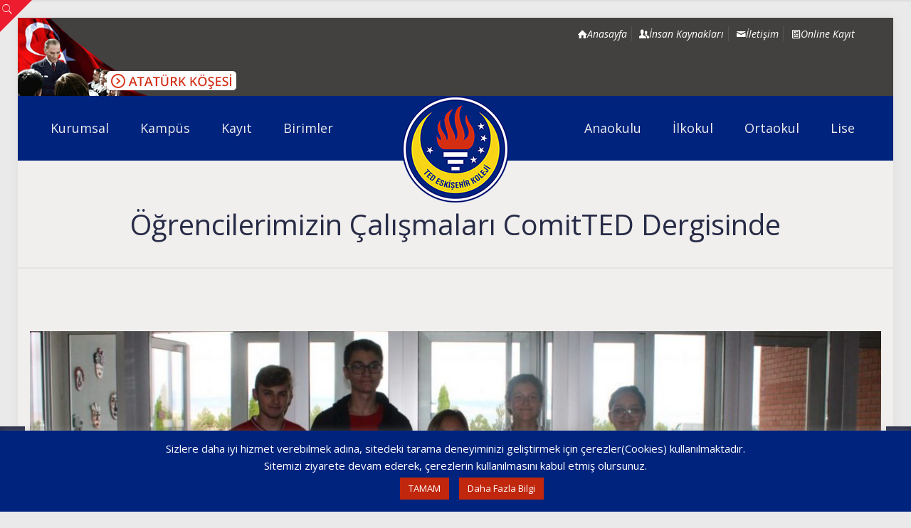

--- FILE ---
content_type: text/html; charset=UTF-8
request_url: https://www.tedeskisehir.k12.tr/ogrencilerimizin-calismalari-comitted-dergisinde/
body_size: 31464
content:
<!DOCTYPE html>
<html dir="ltr" lang="tr" prefix="og: https://ogp.me/ns#" class="no-js " itemscope itemtype="https://schema.org/Article" >
<head>
<meta charset="UTF-8" />
<meta property="og:image" content="https://www.tedeskisehir.k12.tr/wp-content/uploads/2019/09/1-17.jpg"/>
<meta property="og:url" content="https://www.tedeskisehir.k12.tr/ogrencilerimizin-calismalari-comitted-dergisinde/"/>
<meta property="og:type" content="article"/>
<meta property="og:title" content="Öğrencilerimizin Çalışmaları ComitTED Dergisinde"/>
<meta property="og:description" content=""/>
<link rel="alternate" hreflang="tr-TR" href="https://www.tedeskisehir.k12.tr/ogrencilerimizin-calismalari-comitted-dergisinde/"/>
<!-- Google tag (gtag.js) -->
<script async src="https://www.googletagmanager.com/gtag/js?id=G-WL7EWEFDE4"></script>
<script>
window.dataLayer = window.dataLayer || [];
function gtag(){dataLayer.push(arguments);}
gtag('js', new Date());
gtag('config', 'G-WL7EWEFDE4');
</script>
<!-- Google Tag Manager -->
<script>(function(w,d,s,l,i){w[l]=w[l]||[];w[l].push({'gtm.start':
new Date().getTime(),event:'gtm.js'});var f=d.getElementsByTagName(s)[0],
j=d.createElement(s),dl=l!='dataLayer'?'&l='+l:'';j.async=true;j.src=
'https://www.googletagmanager.com/gtm.js?id='+i+dl;f.parentNode.insertBefore(j,f);
})(window,document,'script','dataLayer','GTM-MG86KVK');</script>
<!-- End Google Tag Manager -->
<!-- Facebook Pixel Code -->
<script>
!function(f,b,e,v,n,t,s)
{if(f.fbq)return;n=f.fbq=function(){n.callMethod?
n.callMethod.apply(n,arguments):n.queue.push(arguments)};
if(!f._fbq)f._fbq=n;n.push=n;n.loaded=!0;n.version='2.0';
n.queue=[];t=b.createElement(e);t.async=!0;
t.src=v;s=b.getElementsByTagName(e)[0];
s.parentNode.insertBefore(t,s)}(window, document,'script',
'https://connect.facebook.net/en_US/fbevents.js');
fbq('init', '326591788744842');
fbq('track', 'PageView');
</script>
<noscript><img height="1" width="1" style="display:none"
src="https://www.facebook.com/tr?id=326591788744842&ev=PageView&noscript=1"
/></noscript>
<!-- End Facebook Pixel Code -->
<meta name="facebook-domain-verification" content="d5tfx4kuif51rr5do0o1aazo1q4ojx" />
<!-- Meta Pixel Code -->
<script>
!function(f,b,e,v,n,t,s)
{if(f.fbq)return;n=f.fbq=function(){n.callMethod?
n.callMethod.apply(n,arguments):n.queue.push(arguments)};
if(!f._fbq)f._fbq=n;n.push=n;n.loaded=!0;n.version='2.0';
n.queue=[];t=b.createElement(e);t.async=!0;
t.src=v;s=b.getElementsByTagName(e)[0];
s.parentNode.insertBefore(t,s)}(window, document,'script',
'https://connect.facebook.net/en_US/fbevents.js');
fbq('init', '674244439098929');
fbq('track', 'PageView');
</script>
<noscript><img height="1" width="1" style="display:none"
src="https://www.facebook.com/tr?id=674244439098929&ev=PageView&noscript=1"
/></noscript>
<!-- End Meta Pixel Code -->
<!-- Google tag (gtag.js) -->
<script async src="https://www.googletagmanager.com/gtag/js?id=AW-17040682422"></script>
<script>
window.dataLayer = window.dataLayer || [];
function gtag(){dataLayer.push(arguments);}
gtag('js', new Date());
gtag('config', 'AW-17040682422');
</script>
<!-- Google Tag Manager -->
<script>(function(w,d,s,l,i){w[l]=w[l]||[];w[l].push({'gtm.start':
new Date().getTime(),event:'gtm.js'});var f=d.getElementsByTagName(s)[0],
j=d.createElement(s),dl=l!='dataLayer'?'&l='+l:'';j.async=true;j.src=
'https://www.googletagmanager.com/gtm.js?id='+i+dl;f.parentNode.insertBefore(j,f);
})(window,document,'script','dataLayer','GTM-NMV5GB4W');</script>
<!-- End Google Tag Manager -->
<title>Öğrencilerimizin Çalışmaları ComitTED Dergisinde - TED ESKİŞEHİR KOLEJİ</title>
<style>img:is([sizes="auto" i], [sizes^="auto," i]) { contain-intrinsic-size: 3000px 1500px }</style>
<!-- All in One SEO 4.9.0 - aioseo.com -->
<meta name="robots" content="max-image-preview:large" />
<meta name="author" content="batuhan.goktug.al@tedeskisehir.k12.tr"/>
<link rel="canonical" href="https://www.tedeskisehir.k12.tr/ogrencilerimizin-calismalari-comitted-dergisinde/" />
<meta name="generator" content="All in One SEO (AIOSEO) 4.9.0" />
<meta property="og:locale" content="tr_TR" />
<meta property="og:site_name" content="TED ESKİŞEHİR KOLEJİ - Türk Eğitim Derneği&#039;nin Eskişehir&#039;deki Meşalesi" />
<meta property="og:type" content="article" />
<meta property="og:title" content="Öğrencilerimizin Çalışmaları ComitTED Dergisinde - TED ESKİŞEHİR KOLEJİ" />
<meta property="og:url" content="https://www.tedeskisehir.k12.tr/ogrencilerimizin-calismalari-comitted-dergisinde/" />
<meta property="article:published_time" content="2019-09-21T13:17:36+00:00" />
<meta property="article:modified_time" content="2020-02-06T08:49:22+00:00" />
<meta name="twitter:card" content="summary_large_image" />
<meta name="twitter:title" content="Öğrencilerimizin Çalışmaları ComitTED Dergisinde - TED ESKİŞEHİR KOLEJİ" />
<script type="application/ld+json" class="aioseo-schema">
{"@context":"https:\/\/schema.org","@graph":[{"@type":"BlogPosting","@id":"https:\/\/www.tedeskisehir.k12.tr\/ogrencilerimizin-calismalari-comitted-dergisinde\/#blogposting","name":"\u00d6\u011frencilerimizin \u00c7al\u0131\u015fmalar\u0131 ComitTED Dergisinde - TED ESK\u0130\u015eEH\u0130R KOLEJ\u0130","headline":"\u00d6\u011frencilerimizin \u00c7al\u0131\u015fmalar\u0131 ComitTED Dergisinde","author":{"@id":"https:\/\/www.tedeskisehir.k12.tr\/author\/batuhan-goktug-altedeskisehir-k12-tr\/#author"},"publisher":{"@id":"https:\/\/www.tedeskisehir.k12.tr\/#organization"},"image":{"@type":"ImageObject","url":"https:\/\/www.tedeskisehir.k12.tr\/wp-content\/uploads\/2019\/09\/1-17.jpg","width":1240,"height":827},"datePublished":"2019-09-21T16:17:36+03:00","dateModified":"2020-02-06T11:49:22+03:00","inLanguage":"tr-TR","mainEntityOfPage":{"@id":"https:\/\/www.tedeskisehir.k12.tr\/ogrencilerimizin-calismalari-comitted-dergisinde\/#webpage"},"isPartOf":{"@id":"https:\/\/www.tedeskisehir.k12.tr\/ogrencilerimizin-calismalari-comitted-dergisinde\/#webpage"},"articleSection":"Haberler ve Duyurular, Lise Duyurular, Yabanc\u0131 Dil"},{"@type":"BreadcrumbList","@id":"https:\/\/www.tedeskisehir.k12.tr\/ogrencilerimizin-calismalari-comitted-dergisinde\/#breadcrumblist","itemListElement":[{"@type":"ListItem","@id":"https:\/\/www.tedeskisehir.k12.tr#listItem","position":1,"name":"Home","item":"https:\/\/www.tedeskisehir.k12.tr","nextItem":{"@type":"ListItem","@id":"https:\/\/www.tedeskisehir.k12.tr\/kategori\/haberler-ve-duyurular\/#listItem","name":"Haberler ve Duyurular"}},{"@type":"ListItem","@id":"https:\/\/www.tedeskisehir.k12.tr\/kategori\/haberler-ve-duyurular\/#listItem","position":2,"name":"Haberler ve Duyurular","item":"https:\/\/www.tedeskisehir.k12.tr\/kategori\/haberler-ve-duyurular\/","nextItem":{"@type":"ListItem","@id":"https:\/\/www.tedeskisehir.k12.tr\/ogrencilerimizin-calismalari-comitted-dergisinde\/#listItem","name":"\u00d6\u011frencilerimizin \u00c7al\u0131\u015fmalar\u0131 ComitTED Dergisinde"},"previousItem":{"@type":"ListItem","@id":"https:\/\/www.tedeskisehir.k12.tr#listItem","name":"Home"}},{"@type":"ListItem","@id":"https:\/\/www.tedeskisehir.k12.tr\/ogrencilerimizin-calismalari-comitted-dergisinde\/#listItem","position":3,"name":"\u00d6\u011frencilerimizin \u00c7al\u0131\u015fmalar\u0131 ComitTED Dergisinde","previousItem":{"@type":"ListItem","@id":"https:\/\/www.tedeskisehir.k12.tr\/kategori\/haberler-ve-duyurular\/#listItem","name":"Haberler ve Duyurular"}}]},{"@type":"Organization","@id":"https:\/\/www.tedeskisehir.k12.tr\/#organization","name":"TED ESK\u0130\u015eEH\u0130R KOLEJ\u0130","description":"T\u00fcrk E\u011fitim Derne\u011fi'nin Eski\u015fehir'deki Me\u015falesi","url":"https:\/\/www.tedeskisehir.k12.tr\/"},{"@type":"Person","@id":"https:\/\/www.tedeskisehir.k12.tr\/author\/batuhan-goktug-altedeskisehir-k12-tr\/#author","url":"https:\/\/www.tedeskisehir.k12.tr\/author\/batuhan-goktug-altedeskisehir-k12-tr\/","name":"batuhan.goktug.al@tedeskisehir.k12.tr","image":{"@type":"ImageObject","@id":"https:\/\/www.tedeskisehir.k12.tr\/ogrencilerimizin-calismalari-comitted-dergisinde\/#authorImage","url":"https:\/\/secure.gravatar.com\/avatar\/40bb1ffa07119f49f14b717c1e58d902a3bbf0a1b2fb95b5192e9bf3fa99eb7b?s=96&d=mm&r=g","width":96,"height":96,"caption":"batuhan.goktug.al@tedeskisehir.k12.tr"}},{"@type":"WebPage","@id":"https:\/\/www.tedeskisehir.k12.tr\/ogrencilerimizin-calismalari-comitted-dergisinde\/#webpage","url":"https:\/\/www.tedeskisehir.k12.tr\/ogrencilerimizin-calismalari-comitted-dergisinde\/","name":"\u00d6\u011frencilerimizin \u00c7al\u0131\u015fmalar\u0131 ComitTED Dergisinde - TED ESK\u0130\u015eEH\u0130R KOLEJ\u0130","inLanguage":"tr-TR","isPartOf":{"@id":"https:\/\/www.tedeskisehir.k12.tr\/#website"},"breadcrumb":{"@id":"https:\/\/www.tedeskisehir.k12.tr\/ogrencilerimizin-calismalari-comitted-dergisinde\/#breadcrumblist"},"author":{"@id":"https:\/\/www.tedeskisehir.k12.tr\/author\/batuhan-goktug-altedeskisehir-k12-tr\/#author"},"creator":{"@id":"https:\/\/www.tedeskisehir.k12.tr\/author\/batuhan-goktug-altedeskisehir-k12-tr\/#author"},"image":{"@type":"ImageObject","url":"https:\/\/www.tedeskisehir.k12.tr\/wp-content\/uploads\/2019\/09\/1-17.jpg","@id":"https:\/\/www.tedeskisehir.k12.tr\/ogrencilerimizin-calismalari-comitted-dergisinde\/#mainImage","width":1240,"height":827},"primaryImageOfPage":{"@id":"https:\/\/www.tedeskisehir.k12.tr\/ogrencilerimizin-calismalari-comitted-dergisinde\/#mainImage"},"datePublished":"2019-09-21T16:17:36+03:00","dateModified":"2020-02-06T11:49:22+03:00"},{"@type":"WebSite","@id":"https:\/\/www.tedeskisehir.k12.tr\/#website","url":"https:\/\/www.tedeskisehir.k12.tr\/","name":"TED ESK\u0130\u015eEH\u0130R KOLEJ\u0130","description":"T\u00fcrk E\u011fitim Derne\u011fi'nin Eski\u015fehir'deki Me\u015falesi","inLanguage":"tr-TR","publisher":{"@id":"https:\/\/www.tedeskisehir.k12.tr\/#organization"}}]}
</script>
<!-- All in One SEO -->
<meta name="format-detection" content="telephone=no">
<meta name="viewport" content="width=device-width, initial-scale=1" />
<link rel="shortcut icon" href="https://www.tedeskisehir.k12.tr/wp-content/uploads/2017/12/favicon.png" type="image/x-icon" />
<meta name="theme-color" content="#ffffff" media="(prefers-color-scheme: light)">
<meta name="theme-color" content="#ffffff" media="(prefers-color-scheme: dark)">
<link rel='dns-prefetch' href='//fonts.googleapis.com' />
<link rel="alternate" type="text/calendar" title="iCal İçerik Kaynağı TED ESKİŞEHİR KOLEJİ &raquo;" href="https://www.tedeskisehir.k12.tr/etkinlik-takvimi/?ical=1" />
<!-- <link rel='stylesheet' id='wp-block-library-css' href='https://www.tedeskisehir.k12.tr/wp-includes/css/dist/block-library/style.min.css' type='text/css' media='all' /> -->
<link rel="stylesheet" type="text/css" href="//www.tedeskisehir.k12.tr/wp-content/cache/wpfc-minified/k9rvma0i/2or4s.css" media="all"/>
<style id='classic-theme-styles-inline-css' type='text/css'>
/*! This file is auto-generated */
.wp-block-button__link{color:#fff;background-color:#32373c;border-radius:9999px;box-shadow:none;text-decoration:none;padding:calc(.667em + 2px) calc(1.333em + 2px);font-size:1.125em}.wp-block-file__button{background:#32373c;color:#fff;text-decoration:none}
</style>
<!-- <link rel='stylesheet' id='aioseo/css/src/vue/standalone/blocks/table-of-contents/global.scss-css' href='https://www.tedeskisehir.k12.tr/wp-content/plugins/all-in-one-seo-pack/dist/Lite/assets/css/table-of-contents/global.e90f6d47.css' type='text/css' media='all' /> -->
<link rel="stylesheet" type="text/css" href="//www.tedeskisehir.k12.tr/wp-content/cache/wpfc-minified/ky34gjt9/hgml5.css" media="all"/>
<style id='global-styles-inline-css' type='text/css'>
:root{--wp--preset--aspect-ratio--square: 1;--wp--preset--aspect-ratio--4-3: 4/3;--wp--preset--aspect-ratio--3-4: 3/4;--wp--preset--aspect-ratio--3-2: 3/2;--wp--preset--aspect-ratio--2-3: 2/3;--wp--preset--aspect-ratio--16-9: 16/9;--wp--preset--aspect-ratio--9-16: 9/16;--wp--preset--color--black: #000000;--wp--preset--color--cyan-bluish-gray: #abb8c3;--wp--preset--color--white: #ffffff;--wp--preset--color--pale-pink: #f78da7;--wp--preset--color--vivid-red: #cf2e2e;--wp--preset--color--luminous-vivid-orange: #ff6900;--wp--preset--color--luminous-vivid-amber: #fcb900;--wp--preset--color--light-green-cyan: #7bdcb5;--wp--preset--color--vivid-green-cyan: #00d084;--wp--preset--color--pale-cyan-blue: #8ed1fc;--wp--preset--color--vivid-cyan-blue: #0693e3;--wp--preset--color--vivid-purple: #9b51e0;--wp--preset--gradient--vivid-cyan-blue-to-vivid-purple: linear-gradient(135deg,rgba(6,147,227,1) 0%,rgb(155,81,224) 100%);--wp--preset--gradient--light-green-cyan-to-vivid-green-cyan: linear-gradient(135deg,rgb(122,220,180) 0%,rgb(0,208,130) 100%);--wp--preset--gradient--luminous-vivid-amber-to-luminous-vivid-orange: linear-gradient(135deg,rgba(252,185,0,1) 0%,rgba(255,105,0,1) 100%);--wp--preset--gradient--luminous-vivid-orange-to-vivid-red: linear-gradient(135deg,rgba(255,105,0,1) 0%,rgb(207,46,46) 100%);--wp--preset--gradient--very-light-gray-to-cyan-bluish-gray: linear-gradient(135deg,rgb(238,238,238) 0%,rgb(169,184,195) 100%);--wp--preset--gradient--cool-to-warm-spectrum: linear-gradient(135deg,rgb(74,234,220) 0%,rgb(151,120,209) 20%,rgb(207,42,186) 40%,rgb(238,44,130) 60%,rgb(251,105,98) 80%,rgb(254,248,76) 100%);--wp--preset--gradient--blush-light-purple: linear-gradient(135deg,rgb(255,206,236) 0%,rgb(152,150,240) 100%);--wp--preset--gradient--blush-bordeaux: linear-gradient(135deg,rgb(254,205,165) 0%,rgb(254,45,45) 50%,rgb(107,0,62) 100%);--wp--preset--gradient--luminous-dusk: linear-gradient(135deg,rgb(255,203,112) 0%,rgb(199,81,192) 50%,rgb(65,88,208) 100%);--wp--preset--gradient--pale-ocean: linear-gradient(135deg,rgb(255,245,203) 0%,rgb(182,227,212) 50%,rgb(51,167,181) 100%);--wp--preset--gradient--electric-grass: linear-gradient(135deg,rgb(202,248,128) 0%,rgb(113,206,126) 100%);--wp--preset--gradient--midnight: linear-gradient(135deg,rgb(2,3,129) 0%,rgb(40,116,252) 100%);--wp--preset--font-size--small: 13px;--wp--preset--font-size--medium: 20px;--wp--preset--font-size--large: 36px;--wp--preset--font-size--x-large: 42px;--wp--preset--spacing--20: 0.44rem;--wp--preset--spacing--30: 0.67rem;--wp--preset--spacing--40: 1rem;--wp--preset--spacing--50: 1.5rem;--wp--preset--spacing--60: 2.25rem;--wp--preset--spacing--70: 3.38rem;--wp--preset--spacing--80: 5.06rem;--wp--preset--shadow--natural: 6px 6px 9px rgba(0, 0, 0, 0.2);--wp--preset--shadow--deep: 12px 12px 50px rgba(0, 0, 0, 0.4);--wp--preset--shadow--sharp: 6px 6px 0px rgba(0, 0, 0, 0.2);--wp--preset--shadow--outlined: 6px 6px 0px -3px rgba(255, 255, 255, 1), 6px 6px rgba(0, 0, 0, 1);--wp--preset--shadow--crisp: 6px 6px 0px rgba(0, 0, 0, 1);}:where(.is-layout-flex){gap: 0.5em;}:where(.is-layout-grid){gap: 0.5em;}body .is-layout-flex{display: flex;}.is-layout-flex{flex-wrap: wrap;align-items: center;}.is-layout-flex > :is(*, div){margin: 0;}body .is-layout-grid{display: grid;}.is-layout-grid > :is(*, div){margin: 0;}:where(.wp-block-columns.is-layout-flex){gap: 2em;}:where(.wp-block-columns.is-layout-grid){gap: 2em;}:where(.wp-block-post-template.is-layout-flex){gap: 1.25em;}:where(.wp-block-post-template.is-layout-grid){gap: 1.25em;}.has-black-color{color: var(--wp--preset--color--black) !important;}.has-cyan-bluish-gray-color{color: var(--wp--preset--color--cyan-bluish-gray) !important;}.has-white-color{color: var(--wp--preset--color--white) !important;}.has-pale-pink-color{color: var(--wp--preset--color--pale-pink) !important;}.has-vivid-red-color{color: var(--wp--preset--color--vivid-red) !important;}.has-luminous-vivid-orange-color{color: var(--wp--preset--color--luminous-vivid-orange) !important;}.has-luminous-vivid-amber-color{color: var(--wp--preset--color--luminous-vivid-amber) !important;}.has-light-green-cyan-color{color: var(--wp--preset--color--light-green-cyan) !important;}.has-vivid-green-cyan-color{color: var(--wp--preset--color--vivid-green-cyan) !important;}.has-pale-cyan-blue-color{color: var(--wp--preset--color--pale-cyan-blue) !important;}.has-vivid-cyan-blue-color{color: var(--wp--preset--color--vivid-cyan-blue) !important;}.has-vivid-purple-color{color: var(--wp--preset--color--vivid-purple) !important;}.has-black-background-color{background-color: var(--wp--preset--color--black) !important;}.has-cyan-bluish-gray-background-color{background-color: var(--wp--preset--color--cyan-bluish-gray) !important;}.has-white-background-color{background-color: var(--wp--preset--color--white) !important;}.has-pale-pink-background-color{background-color: var(--wp--preset--color--pale-pink) !important;}.has-vivid-red-background-color{background-color: var(--wp--preset--color--vivid-red) !important;}.has-luminous-vivid-orange-background-color{background-color: var(--wp--preset--color--luminous-vivid-orange) !important;}.has-luminous-vivid-amber-background-color{background-color: var(--wp--preset--color--luminous-vivid-amber) !important;}.has-light-green-cyan-background-color{background-color: var(--wp--preset--color--light-green-cyan) !important;}.has-vivid-green-cyan-background-color{background-color: var(--wp--preset--color--vivid-green-cyan) !important;}.has-pale-cyan-blue-background-color{background-color: var(--wp--preset--color--pale-cyan-blue) !important;}.has-vivid-cyan-blue-background-color{background-color: var(--wp--preset--color--vivid-cyan-blue) !important;}.has-vivid-purple-background-color{background-color: var(--wp--preset--color--vivid-purple) !important;}.has-black-border-color{border-color: var(--wp--preset--color--black) !important;}.has-cyan-bluish-gray-border-color{border-color: var(--wp--preset--color--cyan-bluish-gray) !important;}.has-white-border-color{border-color: var(--wp--preset--color--white) !important;}.has-pale-pink-border-color{border-color: var(--wp--preset--color--pale-pink) !important;}.has-vivid-red-border-color{border-color: var(--wp--preset--color--vivid-red) !important;}.has-luminous-vivid-orange-border-color{border-color: var(--wp--preset--color--luminous-vivid-orange) !important;}.has-luminous-vivid-amber-border-color{border-color: var(--wp--preset--color--luminous-vivid-amber) !important;}.has-light-green-cyan-border-color{border-color: var(--wp--preset--color--light-green-cyan) !important;}.has-vivid-green-cyan-border-color{border-color: var(--wp--preset--color--vivid-green-cyan) !important;}.has-pale-cyan-blue-border-color{border-color: var(--wp--preset--color--pale-cyan-blue) !important;}.has-vivid-cyan-blue-border-color{border-color: var(--wp--preset--color--vivid-cyan-blue) !important;}.has-vivid-purple-border-color{border-color: var(--wp--preset--color--vivid-purple) !important;}.has-vivid-cyan-blue-to-vivid-purple-gradient-background{background: var(--wp--preset--gradient--vivid-cyan-blue-to-vivid-purple) !important;}.has-light-green-cyan-to-vivid-green-cyan-gradient-background{background: var(--wp--preset--gradient--light-green-cyan-to-vivid-green-cyan) !important;}.has-luminous-vivid-amber-to-luminous-vivid-orange-gradient-background{background: var(--wp--preset--gradient--luminous-vivid-amber-to-luminous-vivid-orange) !important;}.has-luminous-vivid-orange-to-vivid-red-gradient-background{background: var(--wp--preset--gradient--luminous-vivid-orange-to-vivid-red) !important;}.has-very-light-gray-to-cyan-bluish-gray-gradient-background{background: var(--wp--preset--gradient--very-light-gray-to-cyan-bluish-gray) !important;}.has-cool-to-warm-spectrum-gradient-background{background: var(--wp--preset--gradient--cool-to-warm-spectrum) !important;}.has-blush-light-purple-gradient-background{background: var(--wp--preset--gradient--blush-light-purple) !important;}.has-blush-bordeaux-gradient-background{background: var(--wp--preset--gradient--blush-bordeaux) !important;}.has-luminous-dusk-gradient-background{background: var(--wp--preset--gradient--luminous-dusk) !important;}.has-pale-ocean-gradient-background{background: var(--wp--preset--gradient--pale-ocean) !important;}.has-electric-grass-gradient-background{background: var(--wp--preset--gradient--electric-grass) !important;}.has-midnight-gradient-background{background: var(--wp--preset--gradient--midnight) !important;}.has-small-font-size{font-size: var(--wp--preset--font-size--small) !important;}.has-medium-font-size{font-size: var(--wp--preset--font-size--medium) !important;}.has-large-font-size{font-size: var(--wp--preset--font-size--large) !important;}.has-x-large-font-size{font-size: var(--wp--preset--font-size--x-large) !important;}
:where(.wp-block-post-template.is-layout-flex){gap: 1.25em;}:where(.wp-block-post-template.is-layout-grid){gap: 1.25em;}
:where(.wp-block-columns.is-layout-flex){gap: 2em;}:where(.wp-block-columns.is-layout-grid){gap: 2em;}
:root :where(.wp-block-pullquote){font-size: 1.5em;line-height: 1.6;}
</style>
<!-- <link rel='stylesheet' id='cookie-law-info-css' href='https://www.tedeskisehir.k12.tr/wp-content/plugins/cookie-law-info/legacy/public/css/cookie-law-info-public.css' type='text/css' media='all' /> -->
<!-- <link rel='stylesheet' id='cookie-law-info-gdpr-css' href='https://www.tedeskisehir.k12.tr/wp-content/plugins/cookie-law-info/legacy/public/css/cookie-law-info-gdpr.css' type='text/css' media='all' /> -->
<!-- <link rel='stylesheet' id='mfn-be-css' href='https://www.tedeskisehir.k12.tr/wp-content/themes/betheme/css/be.css' type='text/css' media='all' /> -->
<!-- <link rel='stylesheet' id='mfn-animations-css' href='https://www.tedeskisehir.k12.tr/wp-content/themes/betheme/assets/animations/animations.min.css' type='text/css' media='all' /> -->
<!-- <link rel='stylesheet' id='mfn-font-awesome-css' href='https://www.tedeskisehir.k12.tr/wp-content/themes/betheme/fonts/fontawesome/fontawesome.css' type='text/css' media='all' /> -->
<!-- <link rel='stylesheet' id='mfn-jplayer-css' href='https://www.tedeskisehir.k12.tr/wp-content/themes/betheme/assets/jplayer/css/jplayer.blue.monday.min.css' type='text/css' media='all' /> -->
<!-- <link rel='stylesheet' id='mfn-responsive-css' href='https://www.tedeskisehir.k12.tr/wp-content/themes/betheme/css/responsive.css' type='text/css' media='all' /> -->
<link rel="stylesheet" type="text/css" href="//www.tedeskisehir.k12.tr/wp-content/cache/wpfc-minified/dvdz9yvq/2or4s.css" media="all"/>
<link rel='stylesheet' id='mfn-fonts-css' href='https://fonts.googleapis.com/css?family=Open+Sans%3A1%2C400%2C400italic%2C700%2C700italic%7CMontserrat%3A1%2C400%2C400italic%2C700%2C700italic%7CPT+Serif%3A1%2C400%2C400italic%2C700%2C700italic%7CPoiret+One%3A1%2C400%2C400italic%2C700%2C700italic&#038;display=swap' type='text/css' media='all' />
<style id='mfn-dynamic-inline-css' type='text/css'>
html{background-color:#eaeaea}#Wrapper,#Content,.mfn-popup .mfn-popup-content,.mfn-off-canvas-sidebar .mfn-off-canvas-content-wrapper,.mfn-cart-holder,.mfn-header-login,#Top_bar .search_wrapper,#Top_bar .top_bar_right .mfn-live-search-box,.column_livesearch .mfn-live-search-wrapper,.column_livesearch .mfn-live-search-box{background-color:#f0efed}.layout-boxed.mfn-bebuilder-header.mfn-ui #Wrapper .mfn-only-sample-content{background-color:#f0efed}body:not(.template-slider) #Header{min-height:0px}body.header-below:not(.template-slider) #Header{padding-top:0px}#Subheader{padding:70px 0 40px}#Footer .widgets_wrapper{padding:60px 0 50px}.has-search-overlay.search-overlay-opened #search-overlay{background-color:rgba(0,0,0,0.6)}body,button,span.date_label,.timeline_items li h3 span,input[type="submit"],input[type="reset"],input[type="button"],input[type="date"],input[type="text"],input[type="password"],input[type="tel"],input[type="email"],textarea,select,.offer_li .title h3,.mfn-menu-item-megamenu{font-family:"Open Sans",-apple-system,BlinkMacSystemFont,"Segoe UI",Roboto,Oxygen-Sans,Ubuntu,Cantarell,"Helvetica Neue",sans-serif}#menu > ul > li > a,a.action_button,#overlay-menu ul li a{font-family:"Open Sans",-apple-system,BlinkMacSystemFont,"Segoe UI",Roboto,Oxygen-Sans,Ubuntu,Cantarell,"Helvetica Neue",sans-serif}#Subheader .title{font-family:"Open Sans",-apple-system,BlinkMacSystemFont,"Segoe UI",Roboto,Oxygen-Sans,Ubuntu,Cantarell,"Helvetica Neue",sans-serif}h1,h2,h3,h4,.text-logo #logo{font-family:"Montserrat",-apple-system,BlinkMacSystemFont,"Segoe UI",Roboto,Oxygen-Sans,Ubuntu,Cantarell,"Helvetica Neue",sans-serif}h5,h6{font-family:"Open Sans",-apple-system,BlinkMacSystemFont,"Segoe UI",Roboto,Oxygen-Sans,Ubuntu,Cantarell,"Helvetica Neue",sans-serif}blockquote{font-family:"PT Serif",-apple-system,BlinkMacSystemFont,"Segoe UI",Roboto,Oxygen-Sans,Ubuntu,Cantarell,"Helvetica Neue",sans-serif}.chart_box .chart .num,.counter .desc_wrapper .number-wrapper,.how_it_works .image .number,.pricing-box .plan-header .price,.quick_fact .number-wrapper,.woocommerce .product div.entry-summary .price{font-family:"Poiret One",-apple-system,BlinkMacSystemFont,"Segoe UI",Roboto,Oxygen-Sans,Ubuntu,Cantarell,"Helvetica Neue",sans-serif}body,.mfn-menu-item-megamenu{font-size:14px;line-height:23px;font-weight:400;letter-spacing:0px}.big{font-size:16px;line-height:28px;font-weight:400;letter-spacing:0px}#menu > ul > li > a,a.action_button,#overlay-menu ul li a{font-size:18px;font-weight:500;letter-spacing:0px}#overlay-menu ul li a{line-height:27px}#Subheader .title{font-size:40px;line-height:40px;font-weight:400;letter-spacing:0px}h1,.text-logo #logo{font-size:25px;line-height:25px;font-weight:400;letter-spacing:0px}h2{font-size:30px;line-height:30px;font-weight:400;letter-spacing:0px}h3,.woocommerce ul.products li.product h3,.woocommerce #customer_login h2{font-size:20px;line-height:26px;font-weight:700;letter-spacing:0px}h4,.woocommerce .woocommerce-order-details__title,.woocommerce .wc-bacs-bank-details-heading,.woocommerce .woocommerce-customer-details h2{font-size:17px;line-height:25px;font-weight:400;letter-spacing:1px}h5{font-size:15px;line-height:23px;font-weight:400;letter-spacing:0px}h6{font-size:13px;line-height:22px;font-weight:400;letter-spacing:1px}#Intro .intro-title{font-size:50px;line-height:50px;font-weight:400;letter-spacing:0px}@media only screen and (min-width:768px) and (max-width:959px){body,.mfn-menu-item-megamenu{font-size:14px;line-height:23px;font-weight:400;letter-spacing:0px}.big{font-size:16px;line-height:28px;font-weight:400;letter-spacing:0px}#menu > ul > li > a,a.action_button,#overlay-menu ul li a{font-size:18px;font-weight:500;letter-spacing:0px}#overlay-menu ul li a{line-height:27px}#Subheader .title{font-size:40px;line-height:40px;font-weight:400;letter-spacing:0px}h1,.text-logo #logo{font-size:25px;line-height:25px;font-weight:400;letter-spacing:0px}h2{font-size:30px;line-height:30px;font-weight:400;letter-spacing:0px}h3,.woocommerce ul.products li.product h3,.woocommerce #customer_login h2{font-size:20px;line-height:26px;font-weight:700;letter-spacing:0px}h4,.woocommerce .woocommerce-order-details__title,.woocommerce .wc-bacs-bank-details-heading,.woocommerce .woocommerce-customer-details h2{font-size:17px;line-height:25px;font-weight:400;letter-spacing:1px}h5{font-size:15px;line-height:23px;font-weight:400;letter-spacing:0px}h6{font-size:13px;line-height:22px;font-weight:400;letter-spacing:1px}#Intro .intro-title{font-size:50px;line-height:50px;font-weight:400;letter-spacing:0px}blockquote{font-size:15px}.chart_box .chart .num{font-size:45px;line-height:45px}.counter .desc_wrapper .number-wrapper{font-size:45px;line-height:45px}.counter .desc_wrapper .title{font-size:14px;line-height:18px}.faq .question .title{font-size:14px}.fancy_heading .title{font-size:38px;line-height:38px}.offer .offer_li .desc_wrapper .title h3{font-size:32px;line-height:32px}.offer_thumb_ul li.offer_thumb_li .desc_wrapper .title h3{font-size:32px;line-height:32px}.pricing-box .plan-header h2{font-size:27px;line-height:27px}.pricing-box .plan-header .price > span{font-size:40px;line-height:40px}.pricing-box .plan-header .price sup.currency{font-size:18px;line-height:18px}.pricing-box .plan-header .price sup.period{font-size:14px;line-height:14px}.quick_fact .number-wrapper{font-size:80px;line-height:80px}.trailer_box .desc h2{font-size:27px;line-height:27px}.widget > h3{font-size:17px;line-height:20px}}@media only screen and (min-width:480px) and (max-width:767px){body,.mfn-menu-item-megamenu{font-size:14px;line-height:23px;font-weight:400;letter-spacing:0px}.big{font-size:16px;line-height:28px;font-weight:400;letter-spacing:0px}#menu > ul > li > a,a.action_button,#overlay-menu ul li a{font-size:18px;font-weight:500;letter-spacing:0px}#overlay-menu ul li a{line-height:27px}#Subheader .title{font-size:40px;line-height:40px;font-weight:400;letter-spacing:0px}h1,.text-logo #logo{font-size:25px;line-height:25px;font-weight:400;letter-spacing:0px}h2{font-size:30px;line-height:30px;font-weight:400;letter-spacing:0px}h3,.woocommerce ul.products li.product h3,.woocommerce #customer_login h2{font-size:20px;line-height:26px;font-weight:700;letter-spacing:0px}h4,.woocommerce .woocommerce-order-details__title,.woocommerce .wc-bacs-bank-details-heading,.woocommerce .woocommerce-customer-details h2{font-size:17px;line-height:25px;font-weight:400;letter-spacing:1px}h5{font-size:15px;line-height:23px;font-weight:400;letter-spacing:0px}h6{font-size:13px;line-height:22px;font-weight:400;letter-spacing:1px}#Intro .intro-title{font-size:50px;line-height:50px;font-weight:400;letter-spacing:0px}blockquote{font-size:14px}.chart_box .chart .num{font-size:40px;line-height:40px}.counter .desc_wrapper .number-wrapper{font-size:40px;line-height:40px}.counter .desc_wrapper .title{font-size:13px;line-height:16px}.faq .question .title{font-size:13px}.fancy_heading .title{font-size:34px;line-height:34px}.offer .offer_li .desc_wrapper .title h3{font-size:28px;line-height:28px}.offer_thumb_ul li.offer_thumb_li .desc_wrapper .title h3{font-size:28px;line-height:28px}.pricing-box .plan-header h2{font-size:24px;line-height:24px}.pricing-box .plan-header .price > span{font-size:34px;line-height:34px}.pricing-box .plan-header .price sup.currency{font-size:16px;line-height:16px}.pricing-box .plan-header .price sup.period{font-size:13px;line-height:13px}.quick_fact .number-wrapper{font-size:70px;line-height:70px}.trailer_box .desc h2{font-size:24px;line-height:24px}.widget > h3{font-size:16px;line-height:19px}}@media only screen and (max-width:479px){body,.mfn-menu-item-megamenu{font-size:14px;line-height:23px;font-weight:400;letter-spacing:0px}.big{font-size:16px;line-height:28px;font-weight:400;letter-spacing:0px}#menu > ul > li > a,a.action_button,#overlay-menu ul li a{font-size:18px;font-weight:500;letter-spacing:0px}#overlay-menu ul li a{line-height:27px}#Subheader .title{font-size:40px;line-height:40px;font-weight:400;letter-spacing:0px}h1,.text-logo #logo{font-size:25px;line-height:25px;font-weight:400;letter-spacing:0px}h2{font-size:30px;line-height:30px;font-weight:400;letter-spacing:0px}h3,.woocommerce ul.products li.product h3,.woocommerce #customer_login h2{font-size:20px;line-height:26px;font-weight:700;letter-spacing:0px}h4,.woocommerce .woocommerce-order-details__title,.woocommerce .wc-bacs-bank-details-heading,.woocommerce .woocommerce-customer-details h2{font-size:17px;line-height:25px;font-weight:400;letter-spacing:1px}h5{font-size:15px;line-height:23px;font-weight:400;letter-spacing:0px}h6{font-size:13px;line-height:22px;font-weight:400;letter-spacing:1px}#Intro .intro-title{font-size:50px;line-height:50px;font-weight:400;letter-spacing:0px}blockquote{font-size:13px}.chart_box .chart .num{font-size:35px;line-height:35px}.counter .desc_wrapper .number-wrapper{font-size:35px;line-height:35px}.counter .desc_wrapper .title{font-size:13px;line-height:26px}.faq .question .title{font-size:13px}.fancy_heading .title{font-size:30px;line-height:30px}.offer .offer_li .desc_wrapper .title h3{font-size:26px;line-height:26px}.offer_thumb_ul li.offer_thumb_li .desc_wrapper .title h3{font-size:26px;line-height:26px}.pricing-box .plan-header h2{font-size:21px;line-height:21px}.pricing-box .plan-header .price > span{font-size:32px;line-height:32px}.pricing-box .plan-header .price sup.currency{font-size:14px;line-height:14px}.pricing-box .plan-header .price sup.period{font-size:13px;line-height:13px}.quick_fact .number-wrapper{font-size:60px;line-height:60px}.trailer_box .desc h2{font-size:21px;line-height:21px}.widget > h3{font-size:15px;line-height:18px}}.with_aside .sidebar.columns{width:23%}.with_aside .sections_group{width:77%}.aside_both .sidebar.columns{width:18%}.aside_both .sidebar.sidebar-1{margin-left:-82%}.aside_both .sections_group{width:64%;margin-left:18%}@media only screen and (min-width:1240px){#Wrapper,.with_aside .content_wrapper{max-width:1240px}body.layout-boxed.mfn-header-scrolled .mfn-header-tmpl.mfn-sticky-layout-width{max-width:1240px;left:0;right:0;margin-left:auto;margin-right:auto}body.layout-boxed:not(.mfn-header-scrolled) .mfn-header-tmpl.mfn-header-layout-width,body.layout-boxed .mfn-header-tmpl.mfn-header-layout-width:not(.mfn-hasSticky){max-width:1240px;left:0;right:0;margin-left:auto;margin-right:auto}body.layout-boxed.mfn-bebuilder-header.mfn-ui .mfn-only-sample-content{max-width:1240px;margin-left:auto;margin-right:auto}.section_wrapper,.container{max-width:1220px}.layout-boxed.header-boxed #Top_bar.is-sticky{max-width:1240px}}@media only screen and (min-width:768px){.layout-boxed #Subheader .container,.layout-boxed:not(.with_aside) .section:not(.full-width),.layout-boxed.with_aside .content_wrapper,.layout-boxed #Footer .container{padding-left:5px;padding-right:5px}.layout-boxed.header-modern #Action_bar .container,.layout-boxed.header-modern #Top_bar:not(.is-sticky) .container{padding-left:5px;padding-right:5px}}@media only screen and (max-width:767px){.content_wrapper .section_wrapper,.container,.four.columns .widget-area{max-width:550px !important}}  .button-default .button,.button-flat .button,.button-round .button{background-color:#c0270d;color:#ffffff}.button-stroke .button{border-color:#c0270d;color:#ffffff}.button-stroke .button:hover{background-color:#c0270d;color:#fff}.button-default .button_theme,.button-default button,.button-default input[type="button"],.button-default input[type="reset"],.button-default input[type="submit"],.button-flat .button_theme,.button-flat button,.button-flat input[type="button"],.button-flat input[type="reset"],.button-flat input[type="submit"],.button-round .button_theme,.button-round button,.button-round input[type="button"],.button-round input[type="reset"],.button-round input[type="submit"],.woocommerce #respond input#submit,.woocommerce a.button:not(.default),.woocommerce button.button,.woocommerce input.button,.woocommerce #respond input#submit:hover,.woocommerce a.button:hover,.woocommerce button.button:hover,.woocommerce input.button:hover{color:#ffffff}.button-default #respond input#submit.alt.disabled,.button-default #respond input#submit.alt.disabled:hover,.button-default #respond input#submit.alt:disabled,.button-default #respond input#submit.alt:disabled:hover,.button-default #respond input#submit.alt:disabled[disabled],.button-default #respond input#submit.alt:disabled[disabled]:hover,.button-default a.button.alt.disabled,.button-default a.button.alt.disabled:hover,.button-default a.button.alt:disabled,.button-default a.button.alt:disabled:hover,.button-default a.button.alt:disabled[disabled],.button-default a.button.alt:disabled[disabled]:hover,.button-default button.button.alt.disabled,.button-default button.button.alt.disabled:hover,.button-default button.button.alt:disabled,.button-default button.button.alt:disabled:hover,.button-default button.button.alt:disabled[disabled],.button-default button.button.alt:disabled[disabled]:hover,.button-default input.button.alt.disabled,.button-default input.button.alt.disabled:hover,.button-default input.button.alt:disabled,.button-default input.button.alt:disabled:hover,.button-default input.button.alt:disabled[disabled],.button-default input.button.alt:disabled[disabled]:hover,.button-default #respond input#submit.alt,.button-default a.button.alt,.button-default button.button.alt,.button-default input.button.alt,.button-default #respond input#submit.alt:hover,.button-default a.button.alt:hover,.button-default button.button.alt:hover,.button-default input.button.alt:hover,.button-flat #respond input#submit.alt.disabled,.button-flat #respond input#submit.alt.disabled:hover,.button-flat #respond input#submit.alt:disabled,.button-flat #respond input#submit.alt:disabled:hover,.button-flat #respond input#submit.alt:disabled[disabled],.button-flat #respond input#submit.alt:disabled[disabled]:hover,.button-flat a.button.alt.disabled,.button-flat a.button.alt.disabled:hover,.button-flat a.button.alt:disabled,.button-flat a.button.alt:disabled:hover,.button-flat a.button.alt:disabled[disabled],.button-flat a.button.alt:disabled[disabled]:hover,.button-flat button.button.alt.disabled,.button-flat button.button.alt.disabled:hover,.button-flat button.button.alt:disabled,.button-flat button.button.alt:disabled:hover,.button-flat button.button.alt:disabled[disabled],.button-flat button.button.alt:disabled[disabled]:hover,.button-flat input.button.alt.disabled,.button-flat input.button.alt.disabled:hover,.button-flat input.button.alt:disabled,.button-flat input.button.alt:disabled:hover,.button-flat input.button.alt:disabled[disabled],.button-flat input.button.alt:disabled[disabled]:hover,.button-flat #respond input#submit.alt,.button-flat a.button.alt,.button-flat button.button.alt,.button-flat input.button.alt,.button-flat #respond input#submit.alt:hover,.button-flat a.button.alt:hover,.button-flat button.button.alt:hover,.button-flat input.button.alt:hover,.button-round #respond input#submit.alt.disabled,.button-round #respond input#submit.alt.disabled:hover,.button-round #respond input#submit.alt:disabled,.button-round #respond input#submit.alt:disabled:hover,.button-round #respond input#submit.alt:disabled[disabled],.button-round #respond input#submit.alt:disabled[disabled]:hover,.button-round a.button.alt.disabled,.button-round a.button.alt.disabled:hover,.button-round a.button.alt:disabled,.button-round a.button.alt:disabled:hover,.button-round a.button.alt:disabled[disabled],.button-round a.button.alt:disabled[disabled]:hover,.button-round button.button.alt.disabled,.button-round button.button.alt.disabled:hover,.button-round button.button.alt:disabled,.button-round button.button.alt:disabled:hover,.button-round button.button.alt:disabled[disabled],.button-round button.button.alt:disabled[disabled]:hover,.button-round input.button.alt.disabled,.button-round input.button.alt.disabled:hover,.button-round input.button.alt:disabled,.button-round input.button.alt:disabled:hover,.button-round input.button.alt:disabled[disabled],.button-round input.button.alt:disabled[disabled]:hover,.button-round #respond input#submit.alt,.button-round a.button.alt,.button-round button.button.alt,.button-round input.button.alt,.button-round #respond input#submit.alt:hover,.button-round a.button.alt:hover,.button-round button.button.alt:hover,.button-round input.button.alt:hover{background-color:#272b47;color:#ffffff}.button-stroke.woocommerce a.button:not(.default),.button-stroke .woocommerce a.button:not(.default),.button-stroke #respond input#submit.alt.disabled,.button-stroke #respond input#submit.alt.disabled:hover,.button-stroke #respond input#submit.alt:disabled,.button-stroke #respond input#submit.alt:disabled:hover,.button-stroke #respond input#submit.alt:disabled[disabled],.button-stroke #respond input#submit.alt:disabled[disabled]:hover,.button-stroke a.button.alt.disabled,.button-stroke a.button.alt.disabled:hover,.button-stroke a.button.alt:disabled,.button-stroke a.button.alt:disabled:hover,.button-stroke a.button.alt:disabled[disabled],.button-stroke a.button.alt:disabled[disabled]:hover,.button-stroke button.button.alt.disabled,.button-stroke button.button.alt.disabled:hover,.button-stroke button.button.alt:disabled,.button-stroke button.button.alt:disabled:hover,.button-stroke button.button.alt:disabled[disabled],.button-stroke button.button.alt:disabled[disabled]:hover,.button-stroke input.button.alt.disabled,.button-stroke input.button.alt.disabled:hover,.button-stroke input.button.alt:disabled,.button-stroke input.button.alt:disabled:hover,.button-stroke input.button.alt:disabled[disabled],.button-stroke input.button.alt:disabled[disabled]:hover,.button-stroke #respond input#submit.alt,.button-stroke a.button.alt,.button-stroke button.button.alt,.button-stroke input.button.alt{border-color:#272b47;background:none;color:#272b47}.button-stroke.woocommerce a.button:not(.default):hover,.button-stroke .woocommerce a.button:not(.default):hover,.button-stroke #respond input#submit.alt:hover,.button-stroke a.button.alt:hover,.button-stroke button.button.alt:hover,.button-stroke input.button.alt:hover,.button-stroke a.action_button:hover{background-color:#272b47;color:#ffffff}.action_button,.action_button:hover{background-color:#f7f7f7;color:#747474}.button-stroke a.action_button{border-color:#f7f7f7}.footer_button{color:#65666C!important;background-color:transparent;box-shadow:none!important}.footer_button:after{display:none!important}.button-custom.woocommerce .button,.button-custom .button,.button-custom .action_button,.button-custom .footer_button,.button-custom button,.button-custom button.button,.button-custom input[type="button"],.button-custom input[type="reset"],.button-custom input[type="submit"],.button-custom .woocommerce #respond input#submit,.button-custom .woocommerce a.button,.button-custom .woocommerce button.button,.button-custom .woocommerce input.button,.button-custom:where(body:not(.woocommerce-block-theme-has-button-styles)) .woocommerce button.button:disabled[disabled]{font-family:Roboto;font-size:14px;line-height:14px;font-weight:400;letter-spacing:0px;padding:12px 20px 12px 20px;border-width:0px;border-radius:0px}body.button-custom .button{color:#626262;background-color:#dbdddf;border-color:transparent}body.button-custom .button:hover{color:#626262;background-color:#d3d3d3;border-color:transparent}body .button-custom .button_theme,body.button-custom .button_theme,.button-custom button,.button-custom input[type="button"],.button-custom input[type="reset"],.button-custom input[type="submit"],.button-custom .woocommerce #respond input#submit,body.button-custom.woocommerce a.button:not(.default),.button-custom .woocommerce button.button,.button-custom .woocommerce input.button,.button-custom .woocommerce a.button_theme:not(.default){color:#ffffff;background-color:#0095eb;border-color:transparent;box-shadow:unset}body .button-custom .button_theme:hover,body.button-custom .button_theme:hover,.button-custom button:hover,.button-custom input[type="button"]:hover,.button-custom input[type="reset"]:hover,.button-custom input[type="submit"]:hover,.button-custom .woocommerce #respond input#submit:hover,body.button-custom.woocommerce a.button:not(.default):hover,.button-custom .woocommerce button.button:hover,.button-custom .woocommerce input.button:hover,.button-custom .woocommerce a.button_theme:not(.default):hover{color:#ffffff;background-color:#007cc3;border-color:transparent}body.button-custom .action_button{color:#626262;background-color:#dbdddf;border-color:transparent;box-shadow:unset}body.button-custom .action_button:hover{color:#626262;background-color:#d3d3d3;border-color:transparent}.button-custom #respond input#submit.alt.disabled,.button-custom #respond input#submit.alt.disabled:hover,.button-custom #respond input#submit.alt:disabled,.button-custom #respond input#submit.alt:disabled:hover,.button-custom #respond input#submit.alt:disabled[disabled],.button-custom #respond input#submit.alt:disabled[disabled]:hover,.button-custom a.button.alt.disabled,.button-custom a.button.alt.disabled:hover,.button-custom a.button.alt:disabled,.button-custom a.button.alt:disabled:hover,.button-custom a.button.alt:disabled[disabled],.button-custom a.button.alt:disabled[disabled]:hover,.button-custom button.button.alt.disabled,.button-custom button.button.alt.disabled:hover,.button-custom button.button.alt:disabled,.button-custom button.button.alt:disabled:hover,.button-custom button.button.alt:disabled[disabled],.button-custom button.button.alt:disabled[disabled]:hover,.button-custom input.button.alt.disabled,.button-custom input.button.alt.disabled:hover,.button-custom input.button.alt:disabled,.button-custom input.button.alt:disabled:hover,.button-custom input.button.alt:disabled[disabled],.button-custom input.button.alt:disabled[disabled]:hover,.button-custom #respond input#submit.alt,.button-custom a.button.alt,.button-custom button.button.alt,.button-custom input.button.alt{line-height:14px;padding:12px 20px 12px 20px;color:#ffffff;background-color:#0095eb;font-family:Roboto;font-size:14px;font-weight:400;letter-spacing:0px;border-width:0px;border-radius:0px}.button-custom #respond input#submit.alt:hover,.button-custom a.button.alt:hover,.button-custom button.button.alt:hover,.button-custom input.button.alt:hover,.button-custom a.action_button:hover{color:#ffffff;background-color:#007cc3}#Top_bar #logo,.header-fixed #Top_bar #logo,.header-plain #Top_bar #logo,.header-transparent #Top_bar #logo{height:10px;line-height:10px;padding:0px 0}.logo-overflow #Top_bar:not(.is-sticky) .logo{height:10px}#Top_bar .menu > li > a{padding:-25px 0}.menu-highlight:not(.header-creative) #Top_bar .menu > li > a{margin:-20px 0}.header-plain:not(.menu-highlight) #Top_bar .menu > li > a span:not(.description){line-height:10px}.header-fixed #Top_bar .menu > li > a{padding:-10px 0}.logo-overflow #Top_bar.is-sticky #logo{padding:0!important}#Top_bar #logo img.svg{width:100px}.image_frame,.wp-caption{border-width:0px}.alert{border-radius:0px}#Top_bar .top_bar_right .top-bar-right-input input{width:200px}.mfn-live-search-box .mfn-live-search-list{max-height:300px}#Side_slide{right:-250px;width:250px}#Side_slide.left{left:-250px}.blog-teaser li .desc-wrapper .desc{background-position-y:-1px}@media only screen and ( max-width:767px ){}@media only screen and (min-width:1240px){body:not(.header-simple) #Top_bar #menu{display:block!important}.tr-menu #Top_bar #menu{background:none!important}#Top_bar .menu > li > ul.mfn-megamenu > li{float:left}#Top_bar .menu > li > ul.mfn-megamenu > li.mfn-megamenu-cols-1{width:100%}#Top_bar .menu > li > ul.mfn-megamenu > li.mfn-megamenu-cols-2{width:50%}#Top_bar .menu > li > ul.mfn-megamenu > li.mfn-megamenu-cols-3{width:33.33%}#Top_bar .menu > li > ul.mfn-megamenu > li.mfn-megamenu-cols-4{width:25%}#Top_bar .menu > li > ul.mfn-megamenu > li.mfn-megamenu-cols-5{width:20%}#Top_bar .menu > li > ul.mfn-megamenu > li.mfn-megamenu-cols-6{width:16.66%}#Top_bar .menu > li > ul.mfn-megamenu > li > ul{display:block!important;position:inherit;left:auto;top:auto;border-width:0 1px 0 0}#Top_bar .menu > li > ul.mfn-megamenu > li:last-child > ul{border:0}#Top_bar .menu > li > ul.mfn-megamenu > li > ul li{width:auto}#Top_bar .menu > li > ul.mfn-megamenu a.mfn-megamenu-title{text-transform:uppercase;font-weight:400;background:none}#Top_bar .menu > li > ul.mfn-megamenu a .menu-arrow{display:none}.menuo-right #Top_bar .menu > li > ul.mfn-megamenu{left:0;width:98%!important;margin:0 1%;padding:20px 0}.menuo-right #Top_bar .menu > li > ul.mfn-megamenu-bg{box-sizing:border-box}#Top_bar .menu > li > ul.mfn-megamenu-bg{padding:20px 166px 20px 20px;background-repeat:no-repeat;background-position:right bottom}.rtl #Top_bar .menu > li > ul.mfn-megamenu-bg{padding-left:166px;padding-right:20px;background-position:left bottom}#Top_bar .menu > li > ul.mfn-megamenu-bg > li{background:none}#Top_bar .menu > li > ul.mfn-megamenu-bg > li a{border:none}#Top_bar .menu > li > ul.mfn-megamenu-bg > li > ul{background:none!important;-webkit-box-shadow:0 0 0 0;-moz-box-shadow:0 0 0 0;box-shadow:0 0 0 0}.mm-vertical #Top_bar .container{position:relative}.mm-vertical #Top_bar .top_bar_left{position:static}.mm-vertical #Top_bar .menu > li ul{box-shadow:0 0 0 0 transparent!important;background-image:none}.mm-vertical #Top_bar .menu > li > ul.mfn-megamenu{padding:20px 0}.mm-vertical.header-plain #Top_bar .menu > li > ul.mfn-megamenu{width:100%!important;margin:0}.mm-vertical #Top_bar .menu > li > ul.mfn-megamenu > li{display:table-cell;float:none!important;width:10%;padding:0 15px;border-right:1px solid rgba(0,0,0,0.05)}.mm-vertical #Top_bar .menu > li > ul.mfn-megamenu > li:last-child{border-right-width:0}.mm-vertical #Top_bar .menu > li > ul.mfn-megamenu > li.hide-border{border-right-width:0}.mm-vertical #Top_bar .menu > li > ul.mfn-megamenu > li a{border-bottom-width:0;padding:9px 15px;line-height:120%}.mm-vertical #Top_bar .menu > li > ul.mfn-megamenu a.mfn-megamenu-title{font-weight:700}.rtl .mm-vertical #Top_bar .menu > li > ul.mfn-megamenu > li:first-child{border-right-width:0}.rtl .mm-vertical #Top_bar .menu > li > ul.mfn-megamenu > li:last-child{border-right-width:1px}body.header-shop #Top_bar #menu{display:flex!important}.header-shop #Top_bar.is-sticky .top_bar_row_second{display:none}.header-plain:not(.menuo-right) #Header .top_bar_left{width:auto!important}.header-stack.header-center #Top_bar #menu{display:inline-block!important}.header-simple #Top_bar #menu{display:none;height:auto;width:300px;bottom:auto;top:100%;right:1px;position:absolute;margin:0}.header-simple #Header a.responsive-menu-toggle{display:block;right:10px}.header-simple #Top_bar #menu > ul{width:100%;float:left}.header-simple #Top_bar #menu ul li{width:100%;padding-bottom:0;border-right:0;position:relative}.header-simple #Top_bar #menu ul li a{padding:0 20px;margin:0;display:block;height:auto;line-height:normal;border:none}.header-simple #Top_bar #menu ul li a:not(.menu-toggle):after{display:none}.header-simple #Top_bar #menu ul li a span{border:none;line-height:44px;display:inline;padding:0}.header-simple #Top_bar #menu ul li.submenu .menu-toggle{display:block;position:absolute;right:0;top:0;width:44px;height:44px;line-height:44px;font-size:30px;font-weight:300;text-align:center;cursor:pointer;color:#444;opacity:0.33;transform:unset}.header-simple #Top_bar #menu ul li.submenu .menu-toggle:after{content:"+";position:static}.header-simple #Top_bar #menu ul li.hover > .menu-toggle:after{content:"-"}.header-simple #Top_bar #menu ul li.hover a{border-bottom:0}.header-simple #Top_bar #menu ul.mfn-megamenu li .menu-toggle{display:none}.header-simple #Top_bar #menu ul li ul{position:relative!important;left:0!important;top:0;padding:0;margin:0!important;width:auto!important;background-image:none}.header-simple #Top_bar #menu ul li ul li{width:100%!important;display:block;padding:0}.header-simple #Top_bar #menu ul li ul li a{padding:0 20px 0 30px}.header-simple #Top_bar #menu ul li ul li a .menu-arrow{display:none}.header-simple #Top_bar #menu ul li ul li a span{padding:0}.header-simple #Top_bar #menu ul li ul li a span:after{display:none!important}.header-simple #Top_bar .menu > li > ul.mfn-megamenu a.mfn-megamenu-title{text-transform:uppercase;font-weight:400}.header-simple #Top_bar .menu > li > ul.mfn-megamenu > li > ul{display:block!important;position:inherit;left:auto;top:auto}.header-simple #Top_bar #menu ul li ul li ul{border-left:0!important;padding:0;top:0}.header-simple #Top_bar #menu ul li ul li ul li a{padding:0 20px 0 40px}.rtl.header-simple #Top_bar #menu{left:1px;right:auto}.rtl.header-simple #Top_bar a.responsive-menu-toggle{left:10px;right:auto}.rtl.header-simple #Top_bar #menu ul li.submenu .menu-toggle{left:0;right:auto}.rtl.header-simple #Top_bar #menu ul li ul{left:auto!important;right:0!important}.rtl.header-simple #Top_bar #menu ul li ul li a{padding:0 30px 0 20px}.rtl.header-simple #Top_bar #menu ul li ul li ul li a{padding:0 40px 0 20px}.menu-highlight #Top_bar .menu > li{margin:0 2px}.menu-highlight:not(.header-creative) #Top_bar .menu > li > a{padding:0;-webkit-border-radius:5px;border-radius:5px}.menu-highlight #Top_bar .menu > li > a:after{display:none}.menu-highlight #Top_bar .menu > li > a span:not(.description){line-height:50px}.menu-highlight #Top_bar .menu > li > a span.description{display:none}.menu-highlight.header-stack #Top_bar .menu > li > a{margin:10px 0!important}.menu-highlight.header-stack #Top_bar .menu > li > a span:not(.description){line-height:40px}.menu-highlight.header-simple #Top_bar #menu ul li,.menu-highlight.header-creative #Top_bar #menu ul li{margin:0}.menu-highlight.header-simple #Top_bar #menu ul li > a,.menu-highlight.header-creative #Top_bar #menu ul li > a{-webkit-border-radius:0;border-radius:0}.menu-highlight:not(.header-fixed):not(.header-simple) #Top_bar.is-sticky .menu > li > a{margin:10px 0!important;padding:5px 0!important}.menu-highlight:not(.header-fixed):not(.header-simple) #Top_bar.is-sticky .menu > li > a span{line-height:30px!important}.header-modern.menu-highlight.menuo-right .menu_wrapper{margin-right:20px}.menu-line-below #Top_bar .menu > li > a:not(.menu-toggle):after{top:auto;bottom:-4px}.menu-line-below #Top_bar.is-sticky .menu > li > a:not(.menu-toggle):after{top:auto;bottom:-4px}.menu-line-below-80 #Top_bar:not(.is-sticky) .menu > li > a:not(.menu-toggle):after{height:4px;left:10%;top:50%;margin-top:20px;width:80%}.menu-line-below-80-1 #Top_bar:not(.is-sticky) .menu > li > a:not(.menu-toggle):after{height:1px;left:10%;top:50%;margin-top:20px;width:80%}.menu-link-color #Top_bar .menu > li > a:not(.menu-toggle):after{display:none!important}.menu-arrow-top #Top_bar .menu > li > a:after{background:none repeat scroll 0 0 rgba(0,0,0,0)!important;border-color:#ccc transparent transparent;border-style:solid;border-width:7px 7px 0;display:block;height:0;left:50%;margin-left:-7px;top:0!important;width:0}.menu-arrow-top #Top_bar.is-sticky .menu > li > a:after{top:0!important}.menu-arrow-bottom #Top_bar .menu > li > a:after{background:none!important;border-color:transparent transparent #ccc;border-style:solid;border-width:0 7px 7px;display:block;height:0;left:50%;margin-left:-7px;top:auto;bottom:0;width:0}.menu-arrow-bottom #Top_bar.is-sticky .menu > li > a:after{top:auto;bottom:0}.menuo-no-borders #Top_bar .menu > li > a span{border-width:0!important}.menuo-no-borders #Header_creative #Top_bar .menu > li > a span{border-bottom-width:0}.menuo-no-borders.header-plain #Top_bar a#header_cart,.menuo-no-borders.header-plain #Top_bar a#search_button,.menuo-no-borders.header-plain #Top_bar .wpml-languages,.menuo-no-borders.header-plain #Top_bar a.action_button{border-width:0}.menuo-right #Top_bar .menu_wrapper{float:right}.menuo-right.header-stack:not(.header-center) #Top_bar .menu_wrapper{margin-right:150px}body.header-creative{padding-left:50px}body.header-creative.header-open{padding-left:250px}body.error404,body.under-construction,body.template-blank,body.under-construction.header-rtl.header-creative.header-open{padding-left:0!important;padding-right:0!important}.header-creative.footer-fixed #Footer,.header-creative.footer-sliding #Footer,.header-creative.footer-stick #Footer.is-sticky{box-sizing:border-box;padding-left:50px}.header-open.footer-fixed #Footer,.header-open.footer-sliding #Footer,.header-creative.footer-stick #Footer.is-sticky{padding-left:250px}.header-rtl.header-creative.footer-fixed #Footer,.header-rtl.header-creative.footer-sliding #Footer,.header-rtl.header-creative.footer-stick #Footer.is-sticky{padding-left:0;padding-right:50px}.header-rtl.header-open.footer-fixed #Footer,.header-rtl.header-open.footer-sliding #Footer,.header-rtl.header-creative.footer-stick #Footer.is-sticky{padding-right:250px}#Header_creative{background-color:#fff;position:fixed;width:250px;height:100%;left:-200px;top:0;z-index:9002;-webkit-box-shadow:2px 0 4px 2px rgba(0,0,0,.15);box-shadow:2px 0 4px 2px rgba(0,0,0,.15)}#Header_creative .container{width:100%}#Header_creative .creative-wrapper{opacity:0;margin-right:50px}#Header_creative a.creative-menu-toggle{display:block;width:34px;height:34px;line-height:34px;font-size:22px;text-align:center;position:absolute;top:10px;right:8px;border-radius:3px}.admin-bar #Header_creative a.creative-menu-toggle{top:42px}#Header_creative #Top_bar{position:static;width:100%}#Header_creative #Top_bar .top_bar_left{width:100%!important;float:none}#Header_creative #Top_bar .logo{float:none;text-align:center;margin:15px 0}#Header_creative #Top_bar #menu{background-color:transparent}#Header_creative #Top_bar .menu_wrapper{float:none;margin:0 0 30px}#Header_creative #Top_bar .menu > li{width:100%;float:none;position:relative}#Header_creative #Top_bar .menu > li > a{padding:0;text-align:center}#Header_creative #Top_bar .menu > li > a:after{display:none}#Header_creative #Top_bar .menu > li > a span{border-right:0;border-bottom-width:1px;line-height:38px}#Header_creative #Top_bar .menu li ul{left:100%;right:auto;top:0;box-shadow:2px 2px 2px 0 rgba(0,0,0,0.03);-webkit-box-shadow:2px 2px 2px 0 rgba(0,0,0,0.03)}#Header_creative #Top_bar .menu > li > ul.mfn-megamenu{margin:0;width:700px!important}#Header_creative #Top_bar .menu > li > ul.mfn-megamenu > li > ul{left:0}#Header_creative #Top_bar .menu li ul li a{padding-top:9px;padding-bottom:8px}#Header_creative #Top_bar .menu li ul li ul{top:0}#Header_creative #Top_bar .menu > li > a span.description{display:block;font-size:13px;line-height:28px!important;clear:both}.menuo-arrows #Top_bar .menu > li.submenu > a > span:after{content:unset!important}#Header_creative #Top_bar .top_bar_right{width:100%!important;float:left;height:auto;margin-bottom:35px;text-align:center;padding:0 20px;top:0;-webkit-box-sizing:border-box;-moz-box-sizing:border-box;box-sizing:border-box}#Header_creative #Top_bar .top_bar_right:before{content:none}#Header_creative #Top_bar .top_bar_right .top_bar_right_wrapper{flex-wrap:wrap;justify-content:center}#Header_creative #Top_bar .top_bar_right .top-bar-right-icon,#Header_creative #Top_bar .top_bar_right .wpml-languages,#Header_creative #Top_bar .top_bar_right .top-bar-right-button,#Header_creative #Top_bar .top_bar_right .top-bar-right-input{min-height:30px;margin:5px}#Header_creative #Top_bar .search_wrapper{left:100%;top:auto}#Header_creative #Top_bar .banner_wrapper{display:block;text-align:center}#Header_creative #Top_bar .banner_wrapper img{max-width:100%;height:auto;display:inline-block}#Header_creative #Action_bar{display:none;position:absolute;bottom:0;top:auto;clear:both;padding:0 20px;box-sizing:border-box}#Header_creative #Action_bar .contact_details{width:100%;text-align:center;margin-bottom:20px}#Header_creative #Action_bar .contact_details li{padding:0}#Header_creative #Action_bar .social{float:none;text-align:center;padding:5px 0 15px}#Header_creative #Action_bar .social li{margin-bottom:2px}#Header_creative #Action_bar .social-menu{float:none;text-align:center}#Header_creative #Action_bar .social-menu li{border-color:rgba(0,0,0,.1)}#Header_creative .social li a{color:rgba(0,0,0,.5)}#Header_creative .social li a:hover{color:#000}#Header_creative .creative-social{position:absolute;bottom:10px;right:0;width:50px}#Header_creative .creative-social li{display:block;float:none;width:100%;text-align:center;margin-bottom:5px}.header-creative .fixed-nav.fixed-nav-prev{margin-left:50px}.header-creative.header-open .fixed-nav.fixed-nav-prev{margin-left:250px}.menuo-last #Header_creative #Top_bar .menu li.last ul{top:auto;bottom:0}.header-open #Header_creative{left:0}.header-open #Header_creative .creative-wrapper{opacity:1;margin:0!important}.header-open #Header_creative .creative-menu-toggle,.header-open #Header_creative .creative-social{display:none}.header-open #Header_creative #Action_bar{display:block}body.header-rtl.header-creative{padding-left:0;padding-right:50px}.header-rtl #Header_creative{left:auto;right:-200px}.header-rtl #Header_creative .creative-wrapper{margin-left:50px;margin-right:0}.header-rtl #Header_creative a.creative-menu-toggle{left:8px;right:auto}.header-rtl #Header_creative .creative-social{left:0;right:auto}.header-rtl #Footer #back_to_top.sticky{right:125px}.header-rtl #popup_contact{right:70px}.header-rtl #Header_creative #Top_bar .menu li ul{left:auto;right:100%}.header-rtl #Header_creative #Top_bar .search_wrapper{left:auto;right:100%}.header-rtl .fixed-nav.fixed-nav-prev{margin-left:0!important}.header-rtl .fixed-nav.fixed-nav-next{margin-right:50px}body.header-rtl.header-creative.header-open{padding-left:0;padding-right:250px!important}.header-rtl.header-open #Header_creative{left:auto;right:0}.header-rtl.header-open #Footer #back_to_top.sticky{right:325px}.header-rtl.header-open #popup_contact{right:270px}.header-rtl.header-open .fixed-nav.fixed-nav-next{margin-right:250px}#Header_creative.active{left:-1px}.header-rtl #Header_creative.active{left:auto;right:-1px}#Header_creative.active .creative-wrapper{opacity:1;margin:0}.header-creative .vc_row[data-vc-full-width]{padding-left:50px}.header-creative.header-open .vc_row[data-vc-full-width]{padding-left:250px}.header-open .vc_parallax .vc_parallax-inner{left:auto;width:calc(100% - 250px)}.header-open.header-rtl .vc_parallax .vc_parallax-inner{left:0;right:auto}#Header_creative.scroll{height:100%;overflow-y:auto}#Header_creative.scroll:not(.dropdown) .menu li ul{display:none!important}#Header_creative.scroll #Action_bar{position:static}#Header_creative.dropdown{outline:none}#Header_creative.dropdown #Top_bar .menu_wrapper{float:left;width:100%}#Header_creative.dropdown #Top_bar #menu ul li{position:relative;float:left}#Header_creative.dropdown #Top_bar #menu ul li a:not(.menu-toggle):after{display:none}#Header_creative.dropdown #Top_bar #menu ul li a span{line-height:38px;padding:0}#Header_creative.dropdown #Top_bar #menu ul li.submenu .menu-toggle{display:block;position:absolute;right:0;top:0;width:38px;height:38px;line-height:38px;font-size:26px;font-weight:300;text-align:center;cursor:pointer;color:#444;opacity:0.33;z-index:203}#Header_creative.dropdown #Top_bar #menu ul li.submenu .menu-toggle:after{content:"+";position:static}#Header_creative.dropdown #Top_bar #menu ul li.hover > .menu-toggle:after{content:"-"}#Header_creative.dropdown #Top_bar #menu ul.sub-menu li:not(:last-of-type) a{border-bottom:0}#Header_creative.dropdown #Top_bar #menu ul.mfn-megamenu li .menu-toggle{display:none}#Header_creative.dropdown #Top_bar #menu ul li ul{position:relative!important;left:0!important;top:0;padding:0;margin-left:0!important;width:auto!important;background-image:none}#Header_creative.dropdown #Top_bar #menu ul li ul li{width:100%!important}#Header_creative.dropdown #Top_bar #menu ul li ul li a{padding:0 10px;text-align:center}#Header_creative.dropdown #Top_bar #menu ul li ul li a .menu-arrow{display:none}#Header_creative.dropdown #Top_bar #menu ul li ul li a span{padding:0}#Header_creative.dropdown #Top_bar #menu ul li ul li a span:after{display:none!important}#Header_creative.dropdown #Top_bar .menu > li > ul.mfn-megamenu a.mfn-megamenu-title{text-transform:uppercase;font-weight:400}#Header_creative.dropdown #Top_bar .menu > li > ul.mfn-megamenu > li > ul{display:block!important;position:inherit;left:auto;top:auto}#Header_creative.dropdown #Top_bar #menu ul li ul li ul{border-left:0!important;padding:0;top:0}#Header_creative{transition:left .5s ease-in-out,right .5s ease-in-out}#Header_creative .creative-wrapper{transition:opacity .5s ease-in-out,margin 0s ease-in-out .5s}#Header_creative.active .creative-wrapper{transition:opacity .5s ease-in-out,margin 0s ease-in-out}}@media only screen and (min-width:1240px){#Top_bar.is-sticky{position:fixed!important;width:100%;left:0;top:-60px;height:60px;z-index:701;background:#fff;opacity:.97;-webkit-box-shadow:0 2px 5px 0 rgba(0,0,0,0.1);-moz-box-shadow:0 2px 5px 0 rgba(0,0,0,0.1);box-shadow:0 2px 5px 0 rgba(0,0,0,0.1)}.layout-boxed.header-boxed #Top_bar.is-sticky{left:50%;-webkit-transform:translateX(-50%);transform:translateX(-50%)}#Top_bar.is-sticky .top_bar_left,#Top_bar.is-sticky .top_bar_right,#Top_bar.is-sticky .top_bar_right:before{background:none;box-shadow:unset}#Top_bar.is-sticky .logo{width:auto;margin:0 30px 0 20px;padding:0}#Top_bar.is-sticky #logo,#Top_bar.is-sticky .custom-logo-link{padding:5px 0!important;height:50px!important;line-height:50px!important}.logo-no-sticky-padding #Top_bar.is-sticky #logo{height:60px!important;line-height:60px!important}#Top_bar.is-sticky #logo img.logo-main{display:none}#Top_bar.is-sticky #logo img.logo-sticky{display:inline;max-height:35px}.logo-sticky-width-auto #Top_bar.is-sticky #logo img.logo-sticky{width:auto}#Top_bar.is-sticky .menu_wrapper{clear:none}#Top_bar.is-sticky .menu_wrapper .menu > li > a{padding:15px 0}#Top_bar.is-sticky .menu > li > a,#Top_bar.is-sticky .menu > li > a span{line-height:30px}#Top_bar.is-sticky .menu > li > a:after{top:auto;bottom:-4px}#Top_bar.is-sticky .menu > li > a span.description{display:none}#Top_bar.is-sticky .secondary_menu_wrapper,#Top_bar.is-sticky .banner_wrapper{display:none}.header-overlay #Top_bar.is-sticky{display:none}.sticky-dark #Top_bar.is-sticky,.sticky-dark #Top_bar.is-sticky #menu{background:rgba(0,0,0,.8)}.sticky-dark #Top_bar.is-sticky .menu > li:not(.current-menu-item) > a{color:#fff}.sticky-dark #Top_bar.is-sticky .top_bar_right .top-bar-right-icon{color:rgba(255,255,255,.9)}.sticky-dark #Top_bar.is-sticky .top_bar_right .top-bar-right-icon svg .path{stroke:rgba(255,255,255,.9)}.sticky-dark #Top_bar.is-sticky .wpml-languages a.active,.sticky-dark #Top_bar.is-sticky .wpml-languages ul.wpml-lang-dropdown{background:rgba(0,0,0,0.1);border-color:rgba(0,0,0,0.1)}.sticky-white #Top_bar.is-sticky,.sticky-white #Top_bar.is-sticky #menu{background:rgba(255,255,255,.8)}.sticky-white #Top_bar.is-sticky .menu > li:not(.current-menu-item) > a{color:#222}.sticky-white #Top_bar.is-sticky .top_bar_right .top-bar-right-icon{color:rgba(0,0,0,.8)}.sticky-white #Top_bar.is-sticky .top_bar_right .top-bar-right-icon svg .path{stroke:rgba(0,0,0,.8)}.sticky-white #Top_bar.is-sticky .wpml-languages a.active,.sticky-white #Top_bar.is-sticky .wpml-languages ul.wpml-lang-dropdown{background:rgba(255,255,255,0.1);border-color:rgba(0,0,0,0.1)}}@media only screen and (min-width:768px) and (max-width:1240px){.header_placeholder{height:0!important}}@media only screen and (max-width:1239px){#Top_bar #menu{display:none;height:auto;width:300px;bottom:auto;top:100%;right:1px;position:absolute;margin:0}#Top_bar a.responsive-menu-toggle{display:block}#Top_bar #menu > ul{width:100%;float:left}#Top_bar #menu ul li{width:100%;padding-bottom:0;border-right:0;position:relative}#Top_bar #menu ul li a{padding:0 25px;margin:0;display:block;height:auto;line-height:normal;border:none}#Top_bar #menu ul li a:not(.menu-toggle):after{display:none}#Top_bar #menu ul li a span{border:none;line-height:44px;display:inline;padding:0}#Top_bar #menu ul li a span.description{margin:0 0 0 5px}#Top_bar #menu ul li.submenu .menu-toggle{display:block;position:absolute;right:15px;top:0;width:44px;height:44px;line-height:44px;font-size:30px;font-weight:300;text-align:center;cursor:pointer;color:#444;opacity:0.33;transform:unset}#Top_bar #menu ul li.submenu .menu-toggle:after{content:"+";position:static}#Top_bar #menu ul li.hover > .menu-toggle:after{content:"-"}#Top_bar #menu ul li.hover a{border-bottom:0}#Top_bar #menu ul li a span:after{display:none!important}#Top_bar #menu ul.mfn-megamenu li .menu-toggle{display:none}.menuo-arrows.keyboard-support #Top_bar .menu > li.submenu > a:not(.menu-toggle):after,.menuo-arrows:not(.keyboard-support) #Top_bar .menu > li.submenu > a:not(.menu-toggle)::after{display:none !important}#Top_bar #menu ul li ul{position:relative!important;left:0!important;top:0;padding:0;margin-left:0!important;width:auto!important;background-image:none!important;box-shadow:0 0 0 0 transparent!important;-webkit-box-shadow:0 0 0 0 transparent!important}#Top_bar #menu ul li ul li{width:100%!important}#Top_bar #menu ul li ul li a{padding:0 20px 0 35px}#Top_bar #menu ul li ul li a .menu-arrow{display:none}#Top_bar #menu ul li ul li a span{padding:0}#Top_bar #menu ul li ul li a span:after{display:none!important}#Top_bar .menu > li > ul.mfn-megamenu a.mfn-megamenu-title{text-transform:uppercase;font-weight:400}#Top_bar .menu > li > ul.mfn-megamenu > li > ul{display:block!important;position:inherit;left:auto;top:auto}#Top_bar #menu ul li ul li ul{border-left:0!important;padding:0;top:0}#Top_bar #menu ul li ul li ul li a{padding:0 20px 0 45px}#Header #menu > ul > li.current-menu-item > a,#Header #menu > ul > li.current_page_item > a,#Header #menu > ul > li.current-menu-parent > a,#Header #menu > ul > li.current-page-parent > a,#Header #menu > ul > li.current-menu-ancestor > a,#Header #menu > ul > li.current_page_ancestor > a{background:rgba(0,0,0,.02)}.rtl #Top_bar #menu{left:1px;right:auto}.rtl #Top_bar a.responsive-menu-toggle{left:20px;right:auto}.rtl #Top_bar #menu ul li.submenu .menu-toggle{left:15px;right:auto;border-left:none;border-right:1px solid #eee;transform:unset}.rtl #Top_bar #menu ul li ul{left:auto!important;right:0!important}.rtl #Top_bar #menu ul li ul li a{padding:0 30px 0 20px}.rtl #Top_bar #menu ul li ul li ul li a{padding:0 40px 0 20px}.header-stack .menu_wrapper a.responsive-menu-toggle{position:static!important;margin:11px 0!important}.header-stack .menu_wrapper #menu{left:0;right:auto}.rtl.header-stack #Top_bar #menu{left:auto;right:0}.admin-bar #Header_creative{top:32px}.header-creative.layout-boxed{padding-top:85px}.header-creative.layout-full-width #Wrapper{padding-top:60px}#Header_creative{position:fixed;width:100%;left:0!important;top:0;z-index:1001}#Header_creative .creative-wrapper{display:block!important;opacity:1!important}#Header_creative .creative-menu-toggle,#Header_creative .creative-social{display:none!important;opacity:1!important}#Header_creative #Top_bar{position:static;width:100%}#Header_creative #Top_bar .one{display:flex}#Header_creative #Top_bar #logo,#Header_creative #Top_bar .custom-logo-link{height:50px;line-height:50px;padding:5px 0}#Header_creative #Top_bar #logo img.logo-sticky{max-height:40px!important}#Header_creative #logo img.logo-main{display:none}#Header_creative #logo img.logo-sticky{display:inline-block}.logo-no-sticky-padding #Header_creative #Top_bar #logo{height:60px;line-height:60px;padding:0}.logo-no-sticky-padding #Header_creative #Top_bar #logo img.logo-sticky{max-height:60px!important}#Header_creative #Action_bar{display:none}#Header_creative #Top_bar .top_bar_right:before{content:none}#Header_creative.scroll{overflow:visible!important}}body{--mfn-clients-tiles-hover:#272b47;--mfn-icon-box-icon:#272b47;--mfn-sliding-box-bg:#e41b13;--mfn-woo-body-color:#66676b;--mfn-woo-heading-color:#66676b;--mfn-woo-themecolor:#272b47;--mfn-woo-bg-themecolor:#272b47;--mfn-woo-border-themecolor:#272b47}#Header_wrapper,#Intro{background-color:#f0efed}#Subheader{background-color:rgba(247,247,247,0)}.header-classic #Action_bar,.header-fixed #Action_bar,.header-plain #Action_bar,.header-split #Action_bar,.header-shop #Action_bar,.header-shop-split #Action_bar,.header-stack #Action_bar{background-color:#42413f}#Sliding-top{background-color:#ed1c2e}#Sliding-top a.sliding-top-control{border-right-color:#ed1c2e}#Sliding-top.st-center a.sliding-top-control,#Sliding-top.st-left a.sliding-top-control{border-top-color:#ed1c2e}#Footer{background-color:#0d0f19}.grid .post-item,.masonry:not(.tiles) .post-item,.photo2 .post .post-desc-wrapper{background-color:transparent}.portfolio_group .portfolio-item .desc{background-color:transparent}.woocommerce ul.products li.product,.shop_slider .shop_slider_ul li .item_wrapper .desc{background-color:transparent}body,ul.timeline_items,.icon_box a .desc,.icon_box a:hover .desc,.feature_list ul li a,.list_item a,.list_item a:hover,.widget_recent_entries ul li a,.flat_box a,.flat_box a:hover,.story_box .desc,.content_slider.carousel  ul li a .title,.content_slider.flat.description ul li .desc,.content_slider.flat.description ul li a .desc,.post-nav.minimal a i{color:#66676b}.post-nav.minimal a svg{fill:#66676b}.themecolor,.opening_hours .opening_hours_wrapper li span,.fancy_heading_icon .icon_top,.fancy_heading_arrows .icon-right-dir,.fancy_heading_arrows .icon-left-dir,.fancy_heading_line .title,.button-love a.mfn-love,.format-link .post-title .icon-link,.pager-single > span,.pager-single a:hover,.widget_meta ul,.widget_pages ul,.widget_rss ul,.widget_mfn_recent_comments ul li:after,.widget_archive ul,.widget_recent_comments ul li:after,.widget_nav_menu ul,.woocommerce ul.products li.product .price,.shop_slider .shop_slider_ul li .item_wrapper .price,.woocommerce-page ul.products li.product .price,.widget_price_filter .price_label .from,.widget_price_filter .price_label .to,.woocommerce ul.product_list_widget li .quantity .amount,.woocommerce .product div.entry-summary .price,.woocommerce .product .woocommerce-variation-price .price,.woocommerce .star-rating span,#Error_404 .error_pic i,.style-simple #Filters .filters_wrapper ul li a:hover,.style-simple #Filters .filters_wrapper ul li.current-cat a,.style-simple .quick_fact .title,.mfn-cart-holder .mfn-ch-content .mfn-ch-product .woocommerce-Price-amount,.woocommerce .comment-form-rating p.stars a:before,.wishlist .wishlist-row .price,.search-results .search-item .post-product-price,.progress_icons.transparent .progress_icon.themebg{color:#272b47}.mfn-wish-button.loved:not(.link) .path{fill:#272b47;stroke:#272b47}.themebg,#comments .commentlist > li .reply a.comment-reply-link,#Filters .filters_wrapper ul li a:hover,#Filters .filters_wrapper ul li.current-cat a,.fixed-nav .arrow,.offer_thumb .slider_pagination a:before,.offer_thumb .slider_pagination a.selected:after,.pager .pages a:hover,.pager .pages a.active,.pager .pages span.page-numbers.current,.pager-single span:after,.portfolio_group.exposure .portfolio-item .desc-inner .line,.Recent_posts ul li .desc:after,.Recent_posts ul li .photo .c,.slider_pagination a.selected,.slider_pagination .slick-active a,.slider_pagination a.selected:after,.slider_pagination .slick-active a:after,.testimonials_slider .slider_images,.testimonials_slider .slider_images a:after,.testimonials_slider .slider_images:before,#Top_bar .header-cart-count,#Top_bar .header-wishlist-count,.mfn-footer-stickymenu ul li a .header-wishlist-count,.mfn-footer-stickymenu ul li a .header-cart-count,.widget_categories ul,.widget_mfn_menu ul li a:hover,.widget_mfn_menu ul li.current-menu-item:not(.current-menu-ancestor) > a,.widget_mfn_menu ul li.current_page_item:not(.current_page_ancestor) > a,.widget_product_categories ul,.widget_recent_entries ul li:after,.woocommerce-account table.my_account_orders .order-number a,.woocommerce-MyAccount-navigation ul li.is-active a,.style-simple .accordion .question:after,.style-simple .faq .question:after,.style-simple .icon_box .desc_wrapper .title:before,.style-simple #Filters .filters_wrapper ul li a:after,.style-simple .trailer_box:hover .desc,.tp-bullets.simplebullets.round .bullet.selected,.tp-bullets.simplebullets.round .bullet.selected:after,.tparrows.default,.tp-bullets.tp-thumbs .bullet.selected:after{background-color:#272b47}.Latest_news ul li .photo,.Recent_posts.blog_news ul li .photo,.style-simple .opening_hours .opening_hours_wrapper li label,.style-simple .timeline_items li:hover h3,.style-simple .timeline_items li:nth-child(even):hover h3,.style-simple .timeline_items li:hover .desc,.style-simple .timeline_items li:nth-child(even):hover,.style-simple .offer_thumb .slider_pagination a.selected{border-color:#272b47}a{color:#6971AE}a:hover{color:#4E558B}*::-moz-selection{background-color:#0095eb;color:white}*::selection{background-color:#0095eb;color:white}.blockquote p.author span,.counter .desc_wrapper .title,.article_box .desc_wrapper p,.team .desc_wrapper p.subtitle,.pricing-box .plan-header p.subtitle,.pricing-box .plan-header .price sup.period,.chart_box p,.fancy_heading .inside,.fancy_heading_line .slogan,.post-meta,.post-meta a,.post-footer,.post-footer a span.label,.pager .pages a,.button-love a .label,.pager-single a,#comments .commentlist > li .comment-author .says,.fixed-nav .desc .date,.filters_buttons li.label,.Recent_posts ul li a .desc .date,.widget_recent_entries ul li .post-date,.tp_recent_tweets .twitter_time,.widget_price_filter .price_label,.shop-filters .woocommerce-result-count,.woocommerce ul.product_list_widget li .quantity,.widget_shopping_cart ul.product_list_widget li dl,.product_meta .posted_in,.woocommerce .shop_table .product-name .variation > dd,.shipping-calculator-button:after,.shop_slider .shop_slider_ul li .item_wrapper .price del,.woocommerce .product .entry-summary .woocommerce-product-rating .woocommerce-review-link,.woocommerce .product.style-default .entry-summary .product_meta .tagged_as,.woocommerce .tagged_as,.wishlist .sku_wrapper,.woocommerce .column_product_rating .woocommerce-review-link,.woocommerce #reviews #comments ol.commentlist li .comment-text p.meta .woocommerce-review__verified,.woocommerce #reviews #comments ol.commentlist li .comment-text p.meta .woocommerce-review__dash,.woocommerce #reviews #comments ol.commentlist li .comment-text p.meta .woocommerce-review__published-date,.testimonials_slider .testimonials_slider_ul li .author span,.testimonials_slider .testimonials_slider_ul li .author span a,.Latest_news ul li .desc_footer,.share-simple-wrapper .icons a{color:#a8a8a8}h1,h1 a,h1 a:hover,.text-logo #logo{color:#121217}h2,h2 a,h2 a:hover{color:#121217}h3,h3 a,h3 a:hover{color:#121217}h4,h4 a,h4 a:hover,.style-simple .sliding_box .desc_wrapper h4{color:#121217}h5,h5 a,h5 a:hover{color:#121217}h6,h6 a,h6 a:hover,a.content_link .title{color:#545458}.woocommerce #customer_login h2{color:#121217} .woocommerce .woocommerce-order-details__title,.woocommerce .wc-bacs-bank-details-heading,.woocommerce .woocommerce-customer-details h2,.woocommerce #respond .comment-reply-title,.woocommerce #reviews #comments ol.commentlist li .comment-text p.meta .woocommerce-review__author{color:#121217} .dropcap,.highlight:not(.highlight_image){background-color:#272b47}.button-default .button_theme,.button-default button,.button-default input[type="button"],.button-default input[type="reset"],.button-default input[type="submit"],.button-flat .button_theme,.button-flat button,.button-flat input[type="button"],.button-flat input[type="reset"],.button-flat input[type="submit"],.button-round .button_theme,.button-round button,.button-round input[type="button"],.button-round input[type="reset"],.button-round input[type="submit"],.woocommerce #respond input#submit,.woocommerce a.button:not(.default),.woocommerce button.button,.woocommerce input.button,.woocommerce #respond input#submit:hover,.woocommerce a.button:not(.default):hover,.woocommerce button.button:hover,.woocommerce input.button:hover{background-color:#272b47}.button-stroke .button_theme,.button-stroke .button_theme .button_icon i,.button-stroke button,.button-stroke input[type="submit"],.button-stroke input[type="reset"],.button-stroke input[type="button"],.button-stroke .woocommerce #respond input#submit,.button-stroke .woocommerce a.button:not(.default),.button-stroke .woocommerce button.button,.button-stroke.woocommerce input.button{border-color:#272b47;color:#272b47}.button-stroke .button_theme:hover,.button-stroke button:hover,.button-stroke input[type="submit"]:hover,.button-stroke input[type="reset"]:hover,.button-stroke input[type="button"]:hover{background-color:#272b47;color:white}.button-default .single_add_to_cart_button,.button-flat .single_add_to_cart_button,.button-round .single_add_to_cart_button,.button-default .woocommerce .button:disabled,.button-flat .woocommerce .button:disabled,.button-round .woocommerce .button:disabled,.button-default .woocommerce .button.alt,.button-flat .woocommerce .button.alt,.button-round .woocommerce .button.alt{background-color:#272b47}.button-stroke .single_add_to_cart_button:hover,.button-stroke #place_order:hover{background-color:#272b47}a.mfn-link{color:#656B6F}a.mfn-link-2 span,a:hover.mfn-link-2 span:before,a.hover.mfn-link-2 span:before,a.mfn-link-5 span,a.mfn-link-8:after,a.mfn-link-8:before{background:#6971AE}a:hover.mfn-link{color:#6971AE}a.mfn-link-2 span:before,a:hover.mfn-link-4:before,a:hover.mfn-link-4:after,a.hover.mfn-link-4:before,a.hover.mfn-link-4:after,a.mfn-link-5:before,a.mfn-link-7:after,a.mfn-link-7:before{background:#4E558B}a.mfn-link-6:before{border-bottom-color:#4E558B}a.mfn-link svg .path{stroke:#6971AE}.column_column ul,.column_column ol,.the_content_wrapper:not(.is-elementor) ul,.the_content_wrapper:not(.is-elementor) ol{color:#737E86}hr.hr_color,.hr_color hr,.hr_dots span{color:#272b47;background:#272b47}.hr_zigzag i{color:#272b47}.highlight-left:after,.highlight-right:after{background:#272b47}@media only screen and (max-width:767px){.highlight-left .wrap:first-child,.highlight-right .wrap:last-child{background:#272b47}}#Header .top_bar_left,.header-classic #Top_bar,.header-plain #Top_bar,.header-stack #Top_bar,.header-split #Top_bar,.header-shop #Top_bar,.header-shop-split #Top_bar,.header-fixed #Top_bar,.header-below #Top_bar,#Header_creative,#Top_bar #menu,.sticky-tb-color #Top_bar.is-sticky{background-color:#00237e}#Top_bar .wpml-languages a.active,#Top_bar .wpml-languages ul.wpml-lang-dropdown{background-color:#00237e}#Top_bar .top_bar_right:before{background-color:#e3e3e3}#Header .top_bar_right{background-color:#f5f5f5}#Top_bar .top_bar_right .top-bar-right-icon,#Top_bar .top_bar_right .top-bar-right-icon svg .path{color:#444444;stroke:#444444}#Top_bar .menu > li > a,#Top_bar #menu ul li.submenu .menu-toggle{color:#ededed}#Top_bar .menu > li.current-menu-item > a,#Top_bar .menu > li.current_page_item > a,#Top_bar .menu > li.current-menu-parent > a,#Top_bar .menu > li.current-page-parent > a,#Top_bar .menu > li.current-menu-ancestor > a,#Top_bar .menu > li.current-page-ancestor > a,#Top_bar .menu > li.current_page_ancestor > a,#Top_bar .menu > li.hover > a{color:#ffffff}#Top_bar .menu > li a:not(.menu-toggle):after{background:#ffffff}.menuo-arrows #Top_bar .menu > li.submenu > a > span:not(.description)::after{border-top-color:#ededed}#Top_bar .menu > li.current-menu-item.submenu > a > span:not(.description)::after,#Top_bar .menu > li.current_page_item.submenu > a > span:not(.description)::after,#Top_bar .menu > li.current-menu-parent.submenu > a > span:not(.description)::after,#Top_bar .menu > li.current-page-parent.submenu > a > span:not(.description)::after,#Top_bar .menu > li.current-menu-ancestor.submenu > a > span:not(.description)::after,#Top_bar .menu > li.current-page-ancestor.submenu > a > span:not(.description)::after,#Top_bar .menu > li.current_page_ancestor.submenu > a > span:not(.description)::after,#Top_bar .menu > li.hover.submenu > a > span:not(.description)::after{border-top-color:#ffffff}.menu-highlight #Top_bar #menu > ul > li.current-menu-item > a,.menu-highlight #Top_bar #menu > ul > li.current_page_item > a,.menu-highlight #Top_bar #menu > ul > li.current-menu-parent > a,.menu-highlight #Top_bar #menu > ul > li.current-page-parent > a,.menu-highlight #Top_bar #menu > ul > li.current-menu-ancestor > a,.menu-highlight #Top_bar #menu > ul > li.current-page-ancestor > a,.menu-highlight #Top_bar #menu > ul > li.current_page_ancestor > a,.menu-highlight #Top_bar #menu > ul > li.hover > a{background:#e5e5e5}.menu-arrow-bottom #Top_bar .menu > li > a:after{border-bottom-color:#ffffff}.menu-arrow-top #Top_bar .menu > li > a:after{border-top-color:#ffffff}.header-plain #Top_bar .menu > li.current-menu-item > a,.header-plain #Top_bar .menu > li.current_page_item > a,.header-plain #Top_bar .menu > li.current-menu-parent > a,.header-plain #Top_bar .menu > li.current-page-parent > a,.header-plain #Top_bar .menu > li.current-menu-ancestor > a,.header-plain #Top_bar .menu > li.current-page-ancestor > a,.header-plain #Top_bar .menu > li.current_page_ancestor > a,.header-plain #Top_bar .menu > li.hover > a,.header-plain #Top_bar .wpml-languages:hover,.header-plain #Top_bar .wpml-languages ul.wpml-lang-dropdown{background:#e5e5e5;color:#ffffff}.header-plain #Top_bar .top_bar_right .top-bar-right-icon:hover{background:#e5e5e5}.header-plain #Top_bar,.header-plain #Top_bar .menu > li > a span:not(.description),.header-plain #Top_bar .top_bar_right .top-bar-right-icon,.header-plain #Top_bar .top_bar_right .top-bar-right-button,.header-plain #Top_bar .top_bar_right .top-bar-right-input,.header-plain #Top_bar .wpml-languages{border-color:#f2f2f2}#Top_bar .menu > li ul{background-color:#c0270d}#Top_bar .menu > li ul li a{color:#ffffff}#Top_bar .menu > li ul li a:hover,#Top_bar .menu > li ul li.hover > a{color:#eeee22}.overlay-menu-toggle{color:#ffffff !important;background:transparent}#Overlay{background:rgba(39,43,71,0.95)}#overlay-menu ul li a,.header-overlay .overlay-menu-toggle.focus{color:#FFFFFF}#overlay-menu ul li.current-menu-item > a,#overlay-menu ul li.current_page_item > a,#overlay-menu ul li.current-menu-parent > a,#overlay-menu ul li.current-page-parent > a,#overlay-menu ul li.current-menu-ancestor > a,#overlay-menu ul li.current-page-ancestor > a,#overlay-menu ul li.current_page_ancestor > a{color:#747fca}#Top_bar .responsive-menu-toggle,#Header_creative .creative-menu-toggle,#Header_creative .responsive-menu-toggle{color:#ffffff;background:transparent}.mfn-footer-stickymenu{background-color:#00237e}.mfn-footer-stickymenu ul li a,.mfn-footer-stickymenu ul li a .path{color:#444444;stroke:#444444}#Side_slide{background-color:#191919;border-color:#191919}#Side_slide,#Side_slide #menu ul li.submenu .menu-toggle,#Side_slide .search-wrapper input.field,#Side_slide a:not(.action_button){color:#ffffff}#Side_slide .extras .extras-wrapper a svg .path{stroke:#ffffff}#Side_slide #menu ul li.hover > .menu-toggle,#Side_slide a.active,#Side_slide a:not(.action_button):hover{color:#f4f4f4}#Side_slide .extras .extras-wrapper a:hover svg .path{stroke:#f4f4f4}#Side_slide #menu ul li.current-menu-item > a,#Side_slide #menu ul li.current_page_item > a,#Side_slide #menu ul li.current-menu-parent > a,#Side_slide #menu ul li.current-page-parent > a,#Side_slide #menu ul li.current-menu-ancestor > a,#Side_slide #menu ul li.current-page-ancestor > a,#Side_slide #menu ul li.current_page_ancestor > a,#Side_slide #menu ul li.hover > a,#Side_slide #menu ul li:hover > a{color:#f4f4f4}#Action_bar .contact_details{color:#ffffff}#Action_bar .contact_details a{color:#0095eb}#Action_bar .contact_details a:hover{color:#007cc3}#Action_bar .social li a,#Header_creative .social li a,#Action_bar:not(.creative) .social-menu a{color:#ffffff}#Action_bar .social li a:hover,#Header_creative .social li a:hover,#Action_bar:not(.creative) .social-menu a:hover{color:#FFFFFF}#Subheader .title{color:#272b47}#Subheader ul.breadcrumbs li,#Subheader ul.breadcrumbs li a{color:rgba(39,43,71,0.6)}.mfn-footer,.mfn-footer .widget_recent_entries ul li a{color:#cccccc}.mfn-footer a:not(.button,.icon_bar,.mfn-btn,.mfn-option-btn){color:#9e9fa3}.mfn-footer a:not(.button,.icon_bar,.mfn-btn,.mfn-option-btn):hover{color:#c4c4ca}.mfn-footer h1,.mfn-footer h1 a,.mfn-footer h1 a:hover,.mfn-footer h2,.mfn-footer h2 a,.mfn-footer h2 a:hover,.mfn-footer h3,.mfn-footer h3 a,.mfn-footer h3 a:hover,.mfn-footer h4,.mfn-footer h4 a,.mfn-footer h4 a:hover,.mfn-footer h5,.mfn-footer h5 a,.mfn-footer h5 a:hover,.mfn-footer h6,.mfn-footer h6 a,.mfn-footer h6 a:hover{color:#e9e9e9}.mfn-footer .themecolor,.mfn-footer .widget_meta ul,.mfn-footer .widget_pages ul,.mfn-footer .widget_rss ul,.mfn-footer .widget_mfn_recent_comments ul li:after,.mfn-footer .widget_archive ul,.mfn-footer .widget_recent_comments ul li:after,.mfn-footer .widget_nav_menu ul,.mfn-footer .widget_price_filter .price_label .from,.mfn-footer .widget_price_filter .price_label .to,.mfn-footer .star-rating span{color:#dadbe2}.mfn-footer .themebg,.mfn-footer .widget_categories ul,.mfn-footer .Recent_posts ul li .desc:after,.mfn-footer .Recent_posts ul li .photo .c,.mfn-footer .widget_recent_entries ul li:after,.mfn-footer .widget_mfn_menu ul li a:hover,.mfn-footer .widget_product_categories ul{background-color:#dadbe2}.mfn-footer .Recent_posts ul li a .desc .date,.mfn-footer .widget_recent_entries ul li .post-date,.mfn-footer .tp_recent_tweets .twitter_time,.mfn-footer .widget_price_filter .price_label,.mfn-footer .shop-filters .woocommerce-result-count,.mfn-footer ul.product_list_widget li .quantity,.mfn-footer .widget_shopping_cart ul.product_list_widget li dl{color:#a8a8a8}.mfn-footer .footer_copy .social li a,.mfn-footer .footer_copy .social-menu a{color:#65666C}.mfn-footer .footer_copy .social li a:hover,.mfn-footer .footer_copy .social-menu a:hover{color:#FFFFFF}.mfn-footer .footer_copy{border-top-color:rgba(255,255,255,0.1)}#Sliding-top,#Sliding-top .widget_recent_entries ul li a{color:#ffffff}#Sliding-top a{color:#ffffff}#Sliding-top a:hover{color:#c4c4ca}#Sliding-top h1,#Sliding-top h1 a,#Sliding-top h1 a:hover,#Sliding-top h2,#Sliding-top h2 a,#Sliding-top h2 a:hover,#Sliding-top h3,#Sliding-top h3 a,#Sliding-top h3 a:hover,#Sliding-top h4,#Sliding-top h4 a,#Sliding-top h4 a:hover,#Sliding-top h5,#Sliding-top h5 a,#Sliding-top h5 a:hover,#Sliding-top h6,#Sliding-top h6 a,#Sliding-top h6 a:hover{color:#e9e9e9}#Sliding-top .themecolor,#Sliding-top .widget_meta ul,#Sliding-top .widget_pages ul,#Sliding-top .widget_rss ul,#Sliding-top .widget_mfn_recent_comments ul li:after,#Sliding-top .widget_archive ul,#Sliding-top .widget_recent_comments ul li:after,#Sliding-top .widget_nav_menu ul,#Sliding-top .widget_price_filter .price_label .from,#Sliding-top .widget_price_filter .price_label .to,#Sliding-top .star-rating span{color:#00237e}#Sliding-top .themebg,#Sliding-top .widget_categories ul,#Sliding-top .Recent_posts ul li .desc:after,#Sliding-top .Recent_posts ul li .photo .c,#Sliding-top .widget_recent_entries ul li:after,#Sliding-top .widget_mfn_menu ul li a:hover,#Sliding-top .widget_product_categories ul{background-color:#00237e}#Sliding-top .Recent_posts ul li a .desc .date,#Sliding-top .widget_recent_entries ul li .post-date,#Sliding-top .tp_recent_tweets .twitter_time,#Sliding-top .widget_price_filter .price_label,#Sliding-top .shop-filters .woocommerce-result-count,#Sliding-top ul.product_list_widget li .quantity,#Sliding-top .widget_shopping_cart ul.product_list_widget li dl{color:#a8a8a8}blockquote,blockquote a,blockquote a:hover{color:#444444}.portfolio_group.masonry-hover .portfolio-item .masonry-hover-wrapper .hover-desc,.masonry.tiles .post-item .post-desc-wrapper .post-desc .post-title:after,.masonry.tiles .post-item.no-img,.masonry.tiles .post-item.format-quote,.blog-teaser li .desc-wrapper .desc .post-title:after,.blog-teaser li.no-img,.blog-teaser li.format-quote{background:#ffffff}.image_frame .image_wrapper .image_links a{background:#ffffff;color:#161922;border-color:#ffffff}.image_frame .image_wrapper .image_links a.loading:after{border-color:#161922}.image_frame .image_wrapper .image_links a .path{stroke:#161922}.image_frame .image_wrapper .image_links a.mfn-wish-button.loved .path{fill:#161922;stroke:#161922}.image_frame .image_wrapper .image_links a.mfn-wish-button.loved:hover .path{fill:#0089f7;stroke:#0089f7}.image_frame .image_wrapper .image_links a:hover{background:#ffffff;color:#0089f7;border-color:#ffffff}.image_frame .image_wrapper .image_links a:hover .path{stroke:#0089f7}.image_frame{border-color:#f8f8f8}.image_frame .image_wrapper .mask::after{background:rgba(0,0,0,0.15)}.counter .icon_wrapper i{color:#272b47}.quick_fact .number-wrapper .number{color:#272b47}.progress_bars .bars_list li .bar .progress{background-color:#272b47}a:hover.icon_bar{color:#272b47 !important}a.content_link,a:hover.content_link{color:#272b47}a.content_link:before{border-bottom-color:#272b47}a.content_link:after{border-color:#272b47}.mcb-item-contact_box-inner,.mcb-item-info_box-inner,.column_column .get_in_touch,.google-map-contact-wrapper{background-color:#272b47}.google-map-contact-wrapper .get_in_touch:after{border-top-color:#272b47}.timeline_items li h3:before,.timeline_items:after,.timeline .post-item:before{border-color:#272b47}.how_it_works .image_wrapper .number{background:#272b47}.trailer_box .desc .subtitle,.trailer_box.plain .desc .line{background-color:#272b47}.trailer_box.plain .desc .subtitle{color:#272b47}.icon_box .icon_wrapper,.icon_box a .icon_wrapper,.style-simple .icon_box:hover .icon_wrapper{color:#272b47}.icon_box:hover .icon_wrapper:before,.icon_box a:hover .icon_wrapper:before{background-color:#272b47}.list_item.lists_1 .list_left{background-color:#272b47}.list_item .list_left{color:#272b47}.feature_list ul li .icon i{color:#272b47}.feature_list ul li:hover,.feature_list ul li:hover a{background:#272b47}.ui-tabs .ui-tabs-nav li a,.accordion .question > .title,.faq .question > .title,table th,.fake-tabs > ul li a{color:#444444}.ui-tabs .ui-tabs-nav li.ui-state-active a,.accordion .question.active > .title > .acc-icon-plus,.accordion .question.active > .title > .acc-icon-minus,.accordion .question.active > .title,.faq .question.active > .title > .acc-icon-plus,.faq .question.active > .title,.fake-tabs > ul li.active a{color:#272b47}.ui-tabs .ui-tabs-nav li.ui-state-active a:after,.fake-tabs > ul li a:after,.fake-tabs > ul li a .number{background:#272b47}body.table-hover:not(.woocommerce-page) table tr:hover td{background:#272b47}.pricing-box .plan-header .price sup.currency,.pricing-box .plan-header .price > span{color:#272b47}.pricing-box .plan-inside ul li .yes{background:#272b47}.pricing-box-box.pricing-box-featured{background:#272b47}.alert_warning{background:#fef8ea}.alert_warning,.alert_warning a,.alert_warning a:hover,.alert_warning a.close .icon{color:#8a5b20}.alert_warning .path{stroke:#8a5b20}.alert_error{background:#fae9e8}.alert_error,.alert_error a,.alert_error a:hover,.alert_error a.close .icon{color:#962317}.alert_error .path{stroke:#962317}.alert_info{background:#efefef}.alert_info,.alert_info a,.alert_info a:hover,.alert_info a.close .icon{color:#57575b}.alert_info .path{stroke:#57575b}.alert_success{background:#eaf8ef}.alert_success,.alert_success a,.alert_success a:hover,.alert_success a.close .icon{color:#3a8b5b}.alert_success .path{stroke:#3a8b5b}input[type="date"],input[type="email"],input[type="number"],input[type="password"],input[type="search"],input[type="tel"],input[type="text"],input[type="url"],select,textarea,.woocommerce .quantity input.qty,.wp-block-search input[type="search"],.dark input[type="email"],.dark input[type="password"],.dark input[type="tel"],.dark input[type="text"],.dark select,.dark textarea{color:#b1b2b4;background-color:rgba(255,255,255,1);border-color:#b1b1b3}.wc-block-price-filter__controls input{border-color:#b1b1b3 !important}::-webkit-input-placeholder{color:#929292}::-moz-placeholder{color:#929292}:-ms-input-placeholder{color:#929292}input[type="date"]:focus,input[type="email"]:focus,input[type="number"]:focus,input[type="password"]:focus,input[type="search"]:focus,input[type="tel"]:focus,input[type="text"]:focus,input[type="url"]:focus,select:focus,textarea:focus{color:#b1b2b4;background-color:rgba(255,255,255,1);border-color:#272b47}.wc-block-price-filter__controls input:focus{border-color:#272b47 !important} select:focus{background-color:#ffffff!important}:focus::-webkit-input-placeholder{color:#929292}:focus::-moz-placeholder{color:#929292}.select2-container--default .select2-selection--single{background-color:rgba(255,255,255,1);border-color:#b1b1b3}.select2-dropdown{background-color:#ffffff;border-color:#b1b1b3}.select2-container--default .select2-selection--single .select2-selection__rendered{color:#b1b2b4}.select2-container--default.select2-container--open .select2-selection--single{border-color:#b1b1b3}.select2-container--default .select2-search--dropdown .select2-search__field{color:#b1b2b4;background-color:rgba(255,255,255,1);border-color:#b1b1b3}.select2-container--default .select2-search--dropdown .select2-search__field:focus{color:#b1b2b4;background-color:rgba(255,255,255,1) !important;border-color:#272b47} .select2-container--default .select2-results__option[data-selected="true"],.select2-container--default .select2-results__option--highlighted[data-selected]{background-color:#272b47;color:white} .woocommerce span.onsale,.shop_slider .shop_slider_ul li .item_wrapper span.onsale{background-color:#272b47}.woocommerce .widget_price_filter .ui-slider .ui-slider-handle{border-color:#272b47 !important}.woocommerce div.product div.images .woocommerce-product-gallery__wrapper .zoomImg{background-color:#f0efed}.mfn-wish-button .path{stroke:rgba(0,0,0,0.15)}.mfn-wish-button:hover .path{stroke:rgba(0,0,0,0.3)}.mfn-wish-button.loved:not(.link) .path{stroke:rgba(0,0,0,0.3);fill:rgba(0,0,0,0.3)}.woocommerce div.product div.images .woocommerce-product-gallery__trigger,.woocommerce div.product div.images .mfn-wish-button,.woocommerce .mfn-product-gallery-grid .woocommerce-product-gallery__trigger,.woocommerce .mfn-product-gallery-grid .mfn-wish-button{background-color:#ffffff}.woocommerce div.product div.images .woocommerce-product-gallery__trigger:hover,.woocommerce div.product div.images .mfn-wish-button:hover,.woocommerce .mfn-product-gallery-grid .woocommerce-product-gallery__trigger:hover,.woocommerce .mfn-product-gallery-grid .mfn-wish-button:hover{background-color:#ffffff}.woocommerce div.product div.images .woocommerce-product-gallery__trigger:before,.woocommerce .mfn-product-gallery-grid .woocommerce-product-gallery__trigger:before{border-color:#161922}.woocommerce div.product div.images .woocommerce-product-gallery__trigger:after,.woocommerce .mfn-product-gallery-grid .woocommerce-product-gallery__trigger:after{background-color:#161922}.woocommerce div.product div.images .mfn-wish-button path,.woocommerce .mfn-product-gallery-grid .mfn-wish-button path{stroke:#161922}.woocommerce div.product div.images .woocommerce-product-gallery__trigger:hover:before,.woocommerce .mfn-product-gallery-grid .woocommerce-product-gallery__trigger:hover:before{border-color:#0089f7}.woocommerce div.product div.images .woocommerce-product-gallery__trigger:hover:after,.woocommerce .mfn-product-gallery-grid .woocommerce-product-gallery__trigger:hover:after{background-color:#0089f7}.woocommerce div.product div.images .mfn-wish-button:hover path,.woocommerce .mfn-product-gallery-grid .mfn-wish-button:hover path{stroke:#0089f7}.woocommerce div.product div.images .mfn-wish-button.loved path,.woocommerce .mfn-product-gallery-grid .mfn-wish-button.loved path{stroke:#0089f7;fill:#0089f7}#mfn-gdpr{background-color:#eef2f5;border-radius:5px;box-shadow:0 15px 30px 0 rgba(1,7,39,.13)}#mfn-gdpr .mfn-gdpr-content,#mfn-gdpr .mfn-gdpr-content h1,#mfn-gdpr .mfn-gdpr-content h2,#mfn-gdpr .mfn-gdpr-content h3,#mfn-gdpr .mfn-gdpr-content h4,#mfn-gdpr .mfn-gdpr-content h5,#mfn-gdpr .mfn-gdpr-content h6,#mfn-gdpr .mfn-gdpr-content ol,#mfn-gdpr .mfn-gdpr-content ul{color:#626262}#mfn-gdpr .mfn-gdpr-content a,#mfn-gdpr a.mfn-gdpr-readmore{color:#161922}#mfn-gdpr .mfn-gdpr-content a:hover,#mfn-gdpr a.mfn-gdpr-readmore:hover{color:#0089f7}#mfn-gdpr .mfn-gdpr-button{background-color:#006edf;color:#ffffff;border-color:transparent}#mfn-gdpr .mfn-gdpr-button:hover{background-color:#0089f7;color:#ffffff;border-color:transparent}@media only screen and ( min-width:768px ){.header-semi #Top_bar:not(.is-sticky){background-color:rgba(0,35,126,0.8)}}@media only screen and ( max-width:767px ){#Top_bar{background-color:#00237e !important}#Action_bar{background-color:#FFFFFF !important}#Action_bar .contact_details{color:#222222}#Action_bar .contact_details a{color:#0095eb}#Action_bar .contact_details a:hover{color:#007cc3}#Action_bar .social li a,#Action_bar .social-menu a{color:#bbbbbb!important}#Action_bar .social li a:hover,#Action_bar .social-menu a:hover{color:#777777!important}}
form input.display-none{display:none!important}body{--mfn-featured-image: url(https://www.tedeskisehir.k12.tr/wp-content/uploads/2019/09/1-17.jpg);}
</style>
<style id='mfn-custom-inline-css' type='text/css'>
.how_it_works .image { background: rgba(39,43,71,.2); }
@media only screen and (max-width: 720px) {
#Action_bar .contact_details { padding-top: 0px; 
display:none;
!important; }
}
@media only screen and (min-width: 720px) {
#Action_bar .contact_details { padding-top: 0px;
padding-right: 0px;
margin-bottom:-17px;
margin-top:-12px;
margin-left:-20px;
!important; }
}
@media only screen and (max-width: 720px){
#Action_bar .social-menu { padding-top: 10px;
padding-right: 0px;
margin-bottom:0px;
margin-top: 10px;
!important; }
}
@media only screen and (min-width: 720px) {
#Action_bar .container {
margin-left:-12px;
!important; }
}
#Top_bar .sub-menu { font-size: 12px !important; text-align: left; }
#Top_bar .menu li ul li { width: 255px; }
h7{
font-family: 'Poiret One', serif;
font-size: 24px;
font-weight: 700;
}
#Top_bar .menu > li ul li a:hover { background: #00237e; color: #FFF; }
.image_frame .image_wrapper .image_links a.zoom { display: none; }
.image_frame .image_wrapper .image_links a.link { width: 100%; }
.blog .post-footer { display: none; }
</style>
<script src='//www.tedeskisehir.k12.tr/wp-content/cache/wpfc-minified/1dioofrh/2or4t.js' type="text/javascript"></script>
<!-- <script type="text/javascript" src="https://www.tedeskisehir.k12.tr/wp-includes/js/jquery/jquery.min.js" id="jquery-core-js"></script> -->
<!-- <script type="text/javascript" src="https://www.tedeskisehir.k12.tr/wp-includes/js/jquery/jquery-migrate.min.js" id="jquery-migrate-js"></script> -->
<script type="text/javascript" id="cookie-law-info-js-extra">
/* <![CDATA[ */
var Cli_Data = {"nn_cookie_ids":[],"cookielist":[],"non_necessary_cookies":[],"ccpaEnabled":"","ccpaRegionBased":"","ccpaBarEnabled":"1","strictlyEnabled":["necessary","obligatoire"],"ccpaType":"gdpr","js_blocking":"","custom_integration":"","triggerDomRefresh":"","secure_cookies":""};
var cli_cookiebar_settings = {"animate_speed_hide":"500","animate_speed_show":"500","background":"#00237e","border":"#b1a6a6c2","border_on":"","button_1_button_colour":"#c0270d","button_1_button_hover":"#9a1f0a","button_1_link_colour":"#fff","button_1_as_button":"1","button_1_new_win":"","button_2_button_colour":"#c0270d","button_2_button_hover":"#9a1f0a","button_2_link_colour":"#ffffff","button_2_as_button":"1","button_2_hidebar":"","button_3_button_colour":"#000","button_3_button_hover":"#000000","button_3_link_colour":"#fff","button_3_as_button":"1","button_3_new_win":"","button_4_button_colour":"#000","button_4_button_hover":"#000000","button_4_link_colour":"#62a329","button_4_as_button":"","button_7_button_colour":"#61a229","button_7_button_hover":"#4e8221","button_7_link_colour":"#fff","button_7_as_button":"1","button_7_new_win":"","font_family":"inherit","header_fix":"","notify_animate_hide":"1","notify_animate_show":"","notify_div_id":"#cookie-law-info-bar","notify_position_horizontal":"right","notify_position_vertical":"bottom","scroll_close":"","scroll_close_reload":"","accept_close_reload":"","reject_close_reload":"","showagain_tab":"1","showagain_background":"#fff","showagain_border":"#000","showagain_div_id":"#cookie-law-info-again","showagain_x_position":"100px","text":"#ffffff","show_once_yn":"","show_once":"10000","logging_on":"","as_popup":"","popup_overlay":"1","bar_heading_text":"","cookie_bar_as":"banner","popup_showagain_position":"bottom-right","widget_position":"left"};
var log_object = {"ajax_url":"https:\/\/www.tedeskisehir.k12.tr\/wp-admin\/admin-ajax.php"};
/* ]]> */
</script>
<script src='//www.tedeskisehir.k12.tr/wp-content/cache/wpfc-minified/eq0tyt0u/2or4t.js' type="text/javascript"></script>
<!-- <script type="text/javascript" src="https://www.tedeskisehir.k12.tr/wp-content/plugins/cookie-law-info/legacy/public/js/cookie-law-info-public.js" id="cookie-law-info-js"></script> -->
<script type="text/javascript" id="3d-flip-book-client-locale-loader-js-extra">
/* <![CDATA[ */
var FB3D_CLIENT_LOCALE = {"ajaxurl":"https:\/\/www.tedeskisehir.k12.tr\/wp-admin\/admin-ajax.php","dictionary":{"Table of contents":"Table of contents","Close":"Close","Bookmarks":"Bookmarks","Thumbnails":"Thumbnails","Search":"Search","Share":"Share","Facebook":"Facebook","Twitter":"Twitter","Email":"Email","Play":"Play","Previous page":"Previous page","Next page":"Next page","Zoom in":"Zoom in","Zoom out":"Zoom out","Fit view":"Fit view","Auto play":"Auto play","Full screen":"Full screen","More":"More","Smart pan":"Smart pan","Single page":"Single page","Sounds":"Sounds","Stats":"Stats","Print":"Print","Download":"Download","Goto first page":"Goto first page","Goto last page":"Goto last page"},"images":"https:\/\/www.tedeskisehir.k12.tr\/wp-content\/plugins\/interactive-3d-flipbook-powered-physics-engine\/assets\/images\/","jsData":{"urls":[],"posts":{"ids_mis":[],"ids":[]},"pages":[],"firstPages":[],"bookCtrlProps":[],"bookTemplates":[]},"key":"3d-flip-book","pdfJS":{"pdfJsLib":"https:\/\/www.tedeskisehir.k12.tr\/wp-content\/plugins\/interactive-3d-flipbook-powered-physics-engine\/assets\/js\/pdf.min.js?ver=4.3.136","pdfJsWorker":"https:\/\/www.tedeskisehir.k12.tr\/wp-content\/plugins\/interactive-3d-flipbook-powered-physics-engine\/assets\/js\/pdf.worker.js?ver=4.3.136","stablePdfJsLib":"https:\/\/www.tedeskisehir.k12.tr\/wp-content\/plugins\/interactive-3d-flipbook-powered-physics-engine\/assets\/js\/stable\/pdf.min.js?ver=2.5.207","stablePdfJsWorker":"https:\/\/www.tedeskisehir.k12.tr\/wp-content\/plugins\/interactive-3d-flipbook-powered-physics-engine\/assets\/js\/stable\/pdf.worker.js?ver=2.5.207","pdfJsCMapUrl":"https:\/\/www.tedeskisehir.k12.tr\/wp-content\/plugins\/interactive-3d-flipbook-powered-physics-engine\/assets\/cmaps\/"},"cacheurl":"https:\/\/www.tedeskisehir.k12.tr\/wp-content\/uploads\/3d-flip-book\/cache\/","pluginsurl":"https:\/\/www.tedeskisehir.k12.tr\/wp-content\/plugins\/","pluginurl":"https:\/\/www.tedeskisehir.k12.tr\/wp-content\/plugins\/interactive-3d-flipbook-powered-physics-engine\/","thumbnailSize":{"width":"150","height":"150"},"version":"1.16.17"};
/* ]]> */
</script>
<script src='//www.tedeskisehir.k12.tr/wp-content/cache/wpfc-minified/eq35f97g/849ce.js' type="text/javascript"></script>
<!-- <script type="text/javascript" src="https://www.tedeskisehir.k12.tr/wp-content/plugins/interactive-3d-flipbook-powered-physics-engine/assets/js/client-locale-loader.js" id="3d-flip-book-client-locale-loader-js" async="async" data-wp-strategy="async"></script> -->
<link rel="https://api.w.org/" href="https://www.tedeskisehir.k12.tr/wp-json/" /><link rel="alternate" title="JSON" type="application/json" href="https://www.tedeskisehir.k12.tr/wp-json/wp/v2/posts/4495" /><link rel='shortlink' href='https://www.tedeskisehir.k12.tr/?p=4495' />
<link rel="alternate" title="oEmbed (JSON)" type="application/json+oembed" href="https://www.tedeskisehir.k12.tr/wp-json/oembed/1.0/embed?url=https%3A%2F%2Fwww.tedeskisehir.k12.tr%2Fogrencilerimizin-calismalari-comitted-dergisinde%2F" />
<link rel="alternate" title="oEmbed (XML)" type="text/xml+oembed" href="https://www.tedeskisehir.k12.tr/wp-json/oembed/1.0/embed?url=https%3A%2F%2Fwww.tedeskisehir.k12.tr%2Fogrencilerimizin-calismalari-comitted-dergisinde%2F&#038;format=xml" />
<meta name="tec-api-version" content="v1"><meta name="tec-api-origin" content="https://www.tedeskisehir.k12.tr"><link rel="alternate" href="https://www.tedeskisehir.k12.tr/wp-json/tribe/events/v1/" /><!-- Call Now Button 1.5.5 (https://callnowbutton.com) [renderer:cloud, id:domain_4138a56d_b28c_43e3_8213_dcb7e85cc9ec]-->
<script data-cnb-version="1.5.5" type="text/javascript" async="async" src="https://user.callnowbutton.com/domain_4138a56d_b28c_43e3_8213_dcb7e85cc9ec.js"></script>
<link rel="icon" href="https://www.tedeskisehir.k12.tr/wp-content/uploads/2019/10/cropped-k12şablon-logo-32x32.png" sizes="32x32" />
<link rel="icon" href="https://www.tedeskisehir.k12.tr/wp-content/uploads/2019/10/cropped-k12şablon-logo-192x192.png" sizes="192x192" />
<link rel="apple-touch-icon" href="https://www.tedeskisehir.k12.tr/wp-content/uploads/2019/10/cropped-k12şablon-logo-180x180.png" />
<meta name="msapplication-TileImage" content="https://www.tedeskisehir.k12.tr/wp-content/uploads/2019/10/cropped-k12şablon-logo-270x270.png" />
</head>
<body class="wp-singular post-template-default single single-post postid-4495 single-format-standard wp-theme-betheme tribe-no-js page-template-betheme  color-custom content-brightness-light input-brightness-light style-default button-default layout-boxed if-overlay hide-love header-split header-boxed sticky-header sticky-tb-color ab-show menu-link-color menuo-right menuo-no-borders menuo-last mm-vertical logo-valign-top logo-overflow logo-no-sticky-padding subheader-both-center footer-copy-center boxed2fw mobile-tb-left mobile-side-slide mobile-mini-mr-lc mobile-header-mini mobile-icon-user-ss mobile-icon-wishlist-ss mobile-icon-search-ss mobile-icon-wpml-ss mobile-icon-action-ss be-page-4495 be-reg-27291">
<!-- mfn_hook_top --><!-- mfn_hook_top -->
<div id="Sliding-top" class="st-left"><div class="widgets_wrapper"><div class="container"><div class="one-second column"><div class="mcb-column-inner"><aside id="text-6" class="widget widget_text">			<div class="textwidget"><p><i class="icon-call"></i><a href="tel:+902224332214"><span style="color: #ffffff;">+90 222 433 22 14</span></a> | <i class="icon-email"></i> <a href="/cdn-cgi/l/email-protection#f1989f979eb185949594829a988294999883df9ac0c3df8583"><span style="color: #ffffff;"><span class="__cf_email__" data-cfemail="076e6961684773626362746c6e74626f6e75296c3635297375">[email&#160;protected]</span></span></a></p>
</div>
</aside></div></div><div class="one-second column"><div class="mcb-column-inner"><aside id="search-3" class="widget widget_search">
<form method="get" class="form-searchform" action="https://www.tedeskisehir.k12.tr/">
<svg class="icon_search" width="26" viewBox="0 0 26 26" aria-label="search icon"><defs><style>.path{fill:none;stroke:#000;stroke-miterlimit:10;stroke-width:1.5px;}</style></defs><circle class="path" cx="11.35" cy="11.35" r="6"></circle><line class="path" x1="15.59" y1="15.59" x2="20.65" y2="20.65"></line></svg>
<span class="mfn-close-icon icon_close" tabindex="0"><span class="icon">✕</span></span>
<input type="text" class="field" name="s" autocomplete="off" placeholder="Aramak İstediğiniz Kelimeyi Yazınız" aria-label="Aramak İstediğiniz Kelimeyi Yazınız" />
<input type="submit" class="display-none" value="" aria-label="Search"/>
</form>
</aside></div></div></div></div><a href="#" class="sliding-top-control" aria-label="Open sliding top"><span><i class="plus icon-search-fine"></i><i class="minus icon-up-open-mini" aria-label="close sliding top"></i></span></a></div>
<div id="Wrapper">
<div id="Header_wrapper" class="bg-parallax" data-enllax-ratio="0.3">
<header id="Header">
<div id="Action_bar">
<div class="container">
<div class="column one">
<ul class="contact_details" aria-label="contact details">
<li><a href="https://www.tedeskisehir.k12.tr/ataturk-kosesi/"><img src="https://www.tedeskisehir.k12.tr/wp-content/uploads/2017/11/Ataturk-kosesi.png" height="110"></a></li></ul>
<nav id="social-menu" class="menu-ust-menu-container"><ul id="menu-ust-menu" class="social-menu"><li id="menu-item-141" class="menu-item menu-item-type-custom menu-item-object-custom menu-item-home menu-item-141"><a href="https://www.tedeskisehir.k12.tr"><i class="icon-home">Anasayfa</i></a></li>
<li id="menu-item-142" class="menu-item menu-item-type-custom menu-item-object-custom menu-item-142"><a href="http://ik.ted.org.tr/"><i class="icon-users">İnsan Kaynakları</i></a></li>
<li id="menu-item-956" class="menu-item menu-item-type-post_type menu-item-object-page menu-item-956"><a href="https://www.tedeskisehir.k12.tr/iletisim/"><i class="icon-mail">İletişim</i></a></li>
<li id="menu-item-7168" class="menu-item menu-item-type-custom menu-item-object-custom menu-item-7168"><a href="https://er.k12net.com/Default.aspx?ID=1058498b-1dce-4e8d-8f39-4de7fe00d786"><i class="icon-newspaper">Online Kayıt</i></a></li>
</ul></nav>
</div>
</div>
</div>
<div class="header_placeholder"></div>
<div id="Top_bar">
<div class="container">
<div class="column one">
<div class="top_bar_left clearfix">
<div class="logo"><a id="logo" href="https://www.tedeskisehir.k12.tr" title="TED ESKİŞEHİR KOLEJİ" data-height="10" data-padding="0"><img class="logo-main scale-with-grid " src="https://www.tedeskisehir.k12.tr/wp-content/uploads/2018/01/ted-eskisehir-logo-150.png" data-retina="https://www.tedeskisehir.k12.tr/wp-content/uploads/2018/01/ted-eskisehir-logo-300.png" data-height="150" alt="ted-eskisehir-logo-150" data-no-retina/><img class="logo-sticky scale-with-grid " src="https://www.tedeskisehir.k12.tr/wp-content/uploads/2018/01/ted-eskisehir-logo-150.png" data-retina="https://www.tedeskisehir.k12.tr/wp-content/uploads/2018/01/ted-eskisehir-logo-300.png" data-height="150" alt="ted-eskisehir-logo-150" data-no-retina/><img class="logo-mobile scale-with-grid " src="https://www.tedeskisehir.k12.tr/wp-content/uploads/2018/01/ted-eskisehir-logo-150.png" data-retina="https://www.tedeskisehir.k12.tr/wp-content/uploads/2018/01/ted-eskisehir-logo-300.png" data-height="150" alt="ted-eskisehir-logo-150" data-no-retina/><img class="logo-mobile-sticky scale-with-grid " src="https://www.tedeskisehir.k12.tr/wp-content/uploads/2018/01/ted-eskisehir-logo-150.png" data-retina="https://www.tedeskisehir.k12.tr/wp-content/uploads/2018/01/ted-eskisehir-logo-300.png" data-height="150" alt="ted-eskisehir-logo-150" data-no-retina/></a></div>
<div class="menu_wrapper">
<a class="responsive-menu-toggle " href="#" aria-label="mobile menu"><i class="icon-menu-fine" aria-hidden="true"></i></a><nav id="menu" role="navigation" aria-expanded="false" aria-label="Split Main menu"><ul id="menu-main-menu" class="menu menu-main menu_left"><li id="menu-item-229" class="menu-item menu-item-type-post_type menu-item-object-page menu-item-has-children"><a href="https://www.tedeskisehir.k12.tr/kurumsal/"><span>Kurumsal</span></a>
<ul class="sub-menu">
<li id="menu-item-233" class="menu-item menu-item-type-post_type menu-item-object-page"><a href="https://www.tedeskisehir.k12.tr/kurumsal/turk-egitim-dernegi/"><span>Türk Eğitim Derneği</span></a></li>
<li id="menu-item-232" class="menu-item menu-item-type-post_type menu-item-object-page"><a href="https://www.tedeskisehir.k12.tr/kurumsal/ted-eskisehir-koleji/"><span>TED Eskişehir Koleji</span></a></li>
<li id="menu-item-231" class="menu-item menu-item-type-post_type menu-item-object-page"><a href="https://www.tedeskisehir.k12.tr/kurumsal/yoneticilerimiz-kurucularimiz/"><span>Yöneticilerimiz / Kurucularımız</span></a></li>
<li id="menu-item-230" class="menu-item menu-item-type-post_type menu-item-object-page"><a href="https://www.tedeskisehir.k12.tr/kurumsal/akademik-kadro/"><span>Akademik Kadro</span></a></li>
<li id="menu-item-1097" class="menu-item menu-item-type-post_type menu-item-object-page"><a href="https://www.tedeskisehir.k12.tr/kurumsal/personel/"><span>Personel</span></a></li>
<li id="menu-item-10362" class="menu-item menu-item-type-post_type menu-item-object-page menu-item-has-children"><a href="https://www.tedeskisehir.k12.tr/kurumsal/basarilarimiz/"><span>Başarılarımız</span></a>
<ul class="sub-menu">
<li id="menu-item-10365" class="menu-item menu-item-type-post_type menu-item-object-page"><a href="https://www.tedeskisehir.k12.tr/akademik-basarilar/"><span>Akademik Başarılar</span></a></li>
<li id="menu-item-10364" class="menu-item menu-item-type-post_type menu-item-object-page"><a href="https://www.tedeskisehir.k12.tr/sportif-basarilar/"><span>Sportif Başarılar</span></a></li>
<li id="menu-item-10363" class="menu-item menu-item-type-post_type menu-item-object-page"><a href="https://www.tedeskisehir.k12.tr/kulturel-ve-sanatsal-basarilar/"><span>Kültürel ve Sanatsal Başarılar</span></a></li>
</ul>
</li>
<li id="menu-item-6037" class="menu-item menu-item-type-post_type menu-item-object-page"><a href="https://www.tedeskisehir.k12.tr/kvkk/"><span>KVKK</span></a></li>
</ul>
</li>
<li id="menu-item-234" class="menu-item menu-item-type-post_type menu-item-object-page menu-item-has-children"><a href="https://www.tedeskisehir.k12.tr/kampus/"><span>Kampüs</span></a>
<ul class="sub-menu">
<li id="menu-item-383" class="menu-item menu-item-type-post_type menu-item-object-page"><a href="https://www.tedeskisehir.k12.tr/kampus/fiziki-yapi/"><span>Fiziki Yapı</span></a></li>
<li id="menu-item-241" class="menu-item menu-item-type-post_type menu-item-object-page"><a href="https://www.tedeskisehir.k12.tr/kampus/spor-tesisleri/"><span>Spor Tesisleri</span></a></li>
<li id="menu-item-240" class="menu-item menu-item-type-post_type menu-item-object-page"><a href="https://www.tedeskisehir.k12.tr/kampus/saglik-hizmetleri/"><span>Sağlık Hizmetleri</span></a></li>
<li id="menu-item-567" class="menu-item menu-item-type-post_type menu-item-object-page"><a href="https://www.tedeskisehir.k12.tr/kampus/kutuphane/"><span>Kütüphane</span></a></li>
<li id="menu-item-239" class="menu-item menu-item-type-post_type menu-item-object-page"><a href="https://www.tedeskisehir.k12.tr/kampus/atolyeler/"><span>Atölyeler ve Laboratuvarlar</span></a></li>
<li id="menu-item-238" class="menu-item menu-item-type-post_type menu-item-object-page"><a href="https://www.tedeskisehir.k12.tr/kampus/yemek-hizmetleri/"><span>Yemek Hizmetleri</span></a></li>
<li id="menu-item-237" class="menu-item menu-item-type-post_type menu-item-object-page"><a href="https://www.tedeskisehir.k12.tr/kampus/ulasim-hizmetleri/"><span>Ulaşım Hizmetleri</span></a></li>
<li id="menu-item-236" class="menu-item menu-item-type-post_type menu-item-object-page"><a href="https://www.tedeskisehir.k12.tr/kampus/guvenlik-hizmetleri/"><span>Güvenlik Hizmetleri</span></a></li>
<li id="menu-item-1540" class="menu-item menu-item-type-post_type menu-item-object-page"><a href="https://www.tedeskisehir.k12.tr/kampus/ted-dukkan/"><span>TED Dükkan</span></a></li>
<li id="menu-item-235" class="menu-item menu-item-type-post_type menu-item-object-page"><a href="https://www.tedeskisehir.k12.tr/kampus/egitim-teknolojileri/"><span>Eğitim Teknolojileri</span></a></li>
</ul>
</li>
<li id="menu-item-263" class="menu-item menu-item-type-post_type menu-item-object-page menu-item-has-children"><a href="https://www.tedeskisehir.k12.tr/kayit/"><span>Kayıt</span></a>
<ul class="sub-menu">
<li id="menu-item-13361" class="menu-item menu-item-type-custom menu-item-object-custom"><a href="https://www.tedeskisehir.k12.tr/2025-2026-erken-kayit-donemi/"><span>2025 &#8211; 2026</span></a></li>
<li id="menu-item-782" class="menu-item menu-item-type-post_type menu-item-object-page"><a href="https://www.tedeskisehir.k12.tr/kayit/kayit-kosullari/"><span>Kayıt Koşulları</span></a></li>
<li id="menu-item-781" class="menu-item menu-item-type-post_type menu-item-object-page"><a href="https://www.tedeskisehir.k12.tr/kayit/burslar/"><span>Burslar</span></a></li>
<li id="menu-item-1688" class="menu-item menu-item-type-post_type menu-item-object-page"><a href="https://www.tedeskisehir.k12.tr/kayit/kayit-iletisim/"><span>Başvuru Formu</span></a></li>
<li id="menu-item-13912" class="menu-item menu-item-type-custom menu-item-object-custom"><a href="https://www.tedeskisehir.k12.tr/wp-content/uploads/2025/09/OGRENCI-VELI-OKUL-SOZLESMESI-2025-2026.pdf"><span>Veli Sözleşmesi</span></a></li>
</ul>
</li>
<li id="menu-item-254" class="menu-item menu-item-type-post_type menu-item-object-page menu-item-has-children"><a href="https://www.tedeskisehir.k12.tr/birimler/"><span>Birimler</span></a>
<ul class="sub-menu">
<li id="menu-item-259" class="menu-item menu-item-type-post_type menu-item-object-page"><a href="https://www.tedeskisehir.k12.tr/birimler/olcme-degerlendirme-birimi/"><span>Ölçme Değerlendirme Birimi</span></a></li>
<li id="menu-item-257" class="menu-item menu-item-type-post_type menu-item-object-page"><a href="https://www.tedeskisehir.k12.tr/birimler/psikolojik-danismanlik-ve-rehberlik-birimi/"><span>Psikolojik Danışmanlık ve Rehberlik Birimi</span></a></li>
<li id="menu-item-255" class="menu-item menu-item-type-post_type menu-item-object-page"><a href="https://www.tedeskisehir.k12.tr/birimler/sanat-kultur-spor-dersleri/"><span>Sanat Kültür Spor Dersleri</span></a></li>
</ul>
</li>
</ul><ul id="menu-sagmenu" class="menu menu-main menu_right"><li id="menu-item-278" class="menu-item menu-item-type-post_type menu-item-object-page menu-item-has-children"><a href="https://www.tedeskisehir.k12.tr/okul-oncesi/"><span>Anaokulu</span></a>
<ul class="sub-menu">
<li id="menu-item-391" class="menu-item menu-item-type-post_type menu-item-object-page"><a href="https://www.tedeskisehir.k12.tr/okul-oncesi/genel-bilgiler/"><span>Genel Bilgiler</span></a></li>
<li id="menu-item-818" class="menu-item menu-item-type-post_type menu-item-object-page"><a href="https://www.tedeskisehir.k12.tr/okul-oncesi/brans-dersleri/"><span>Branş Dersleri</span></a></li>
<li id="menu-item-3140" class="menu-item menu-item-type-post_type menu-item-object-page"><a href="https://www.tedeskisehir.k12.tr/okul-oncesi/uygulamalar-ve-projeler/"><span>Uygulamalar ve Projeler</span></a></li>
<li id="menu-item-280" class="menu-item menu-item-type-post_type menu-item-object-page"><a href="https://www.tedeskisehir.k12.tr/okul-oncesi/haftalik-ders-cizelgesi/"><span>Haftalık Ders Programları</span></a></li>
<li id="menu-item-1250" class="menu-item menu-item-type-post_type menu-item-object-page"><a href="https://www.tedeskisehir.k12.tr/okul-oncesi/veli-gorusme-saatleri/"><span>Anaokulu Veli Görüşme Saatleri</span></a></li>
<li id="menu-item-4934" class="menu-item menu-item-type-custom menu-item-object-custom"><a href="https://www.tedeskisehir.k12.tr/okul-oncesi/duyurular/"><span>Haberler ve Duyurular</span></a></li>
</ul>
</li>
<li id="menu-item-301" class="menu-item menu-item-type-post_type menu-item-object-page menu-item-has-children"><a href="https://www.tedeskisehir.k12.tr/ilkokul/"><span>İlkokul</span></a>
<ul class="sub-menu">
<li id="menu-item-604" class="menu-item menu-item-type-post_type menu-item-object-page"><a href="https://www.tedeskisehir.k12.tr/ilkokul/genel-bilgiler/"><span>Genel Bilgiler</span></a></li>
<li id="menu-item-308" class="menu-item menu-item-type-post_type menu-item-object-page"><a href="https://www.tedeskisehir.k12.tr/ilkokul/brans-dersleri/"><span>Branş Dersleri</span></a></li>
<li id="menu-item-3133" class="menu-item menu-item-type-post_type menu-item-object-page"><a href="https://www.tedeskisehir.k12.tr/ilkokul/projeler-koordinatorlugu-birimi/"><span>Uygulamalar ve Projeler</span></a></li>
<li id="menu-item-9816" class="menu-item menu-item-type-post_type menu-item-object-page"><a href="https://www.tedeskisehir.k12.tr/ilkokul/ogrenci-kulupleri/"><span>Öğrenci Kulüpleri</span></a></li>
<li id="menu-item-1326" class="menu-item menu-item-type-post_type menu-item-object-page"><a href="https://www.tedeskisehir.k12.tr/ilkokul/veli-gorusme-saatleri/"><span>İlkokul Veli Görüşme Saatleri</span></a></li>
<li id="menu-item-4935" class="menu-item menu-item-type-custom menu-item-object-custom"><a href="https://www.tedeskisehir.k12.tr/ilkokul/duyurular/"><span>Haberler ve Duyurular</span></a></li>
</ul>
</li>
<li id="menu-item-346" class="menu-item menu-item-type-post_type menu-item-object-page menu-item-has-children"><a href="https://www.tedeskisehir.k12.tr/ortaokul/"><span>Ortaokul</span></a>
<ul class="sub-menu">
<li id="menu-item-733" class="menu-item menu-item-type-post_type menu-item-object-page"><a href="https://www.tedeskisehir.k12.tr/ortaokul/genel-bilgiler/"><span>Genel Bilgiler</span></a></li>
<li id="menu-item-742" class="menu-item menu-item-type-post_type menu-item-object-page"><a href="https://www.tedeskisehir.k12.tr/ortaokul/brans-dersleri/"><span>Branş Dersleri</span></a></li>
<li id="menu-item-352" class="menu-item menu-item-type-post_type menu-item-object-page"><a href="https://www.tedeskisehir.k12.tr/ortaokul/uygulamalar-ve-projeler/"><span>Uygulamalar ve Projeler</span></a></li>
<li id="menu-item-348" class="menu-item menu-item-type-post_type menu-item-object-page"><a href="https://www.tedeskisehir.k12.tr/ortaokul/sinav-takvimi/"><span>Sınav Takvimi</span></a></li>
<li id="menu-item-9817" class="menu-item menu-item-type-post_type menu-item-object-page"><a href="https://www.tedeskisehir.k12.tr/ortaokul/ogrenci-kulupleri/"><span>Öğrenci Kulüpleri</span></a></li>
<li id="menu-item-1382" class="menu-item menu-item-type-post_type menu-item-object-page"><a href="https://www.tedeskisehir.k12.tr/ortaokul/ortaokul-veli-gorusme-saatleri/"><span>Ortaokul Veli Görüşme Saatleri</span></a></li>
<li id="menu-item-10844" class="menu-item menu-item-type-post_type menu-item-object-page"><a href="https://www.tedeskisehir.k12.tr/ortaokul/lgs-hazirlik/"><span>LGS Hazırlık</span></a></li>
<li id="menu-item-4936" class="menu-item menu-item-type-custom menu-item-object-custom"><a href="https://www.tedeskisehir.k12.tr/ortaokul/duyurular/"><span>Haberler ve Duyurular</span></a></li>
</ul>
</li>
<li id="menu-item-371" class="menu-item menu-item-type-post_type menu-item-object-page menu-item-has-children"><a href="https://www.tedeskisehir.k12.tr/lise/"><span>Lise</span></a>
<ul class="sub-menu">
<li id="menu-item-721" class="menu-item menu-item-type-post_type menu-item-object-page"><a href="https://www.tedeskisehir.k12.tr/lise/genel-bilgiler/"><span>Genel Bilgiler</span></a></li>
<li id="menu-item-13676" class="menu-item menu-item-type-post_type menu-item-object-page"><a href="https://www.tedeskisehir.k12.tr/bilim-insani-yetistirme-programi-biyp/"><span>Bilim İnsanı Yetiştirme ( BİY ) Programı</span></a></li>
<li id="menu-item-917" class="menu-item menu-item-type-post_type menu-item-object-page"><a href="https://www.tedeskisehir.k12.tr/lise/brans-dersleri/"><span>Lise Branş Dersleri</span></a></li>
<li id="menu-item-3144" class="menu-item menu-item-type-post_type menu-item-object-page"><a href="https://www.tedeskisehir.k12.tr/lise/uygulamalar-ve-projeler-2/"><span>Uygulamalar ve Projeler</span></a></li>
<li id="menu-item-2461" class="menu-item menu-item-type-post_type menu-item-object-page"><a href="https://www.tedeskisehir.k12.tr/lise/yks-hazirlik/"><span>Üniversiteye Hazırlık</span></a></li>
<li id="menu-item-9818" class="menu-item menu-item-type-post_type menu-item-object-page"><a href="https://www.tedeskisehir.k12.tr/lise/ogrenci-kulupleri/"><span>Öğrenci Kulüpleri</span></a></li>
<li id="menu-item-1441" class="menu-item menu-item-type-post_type menu-item-object-page"><a href="https://www.tedeskisehir.k12.tr/lise/lise-veli-gorusme-saatleri/"><span>Lise Veli Görüşme Saatleri</span></a></li>
<li id="menu-item-4938" class="menu-item menu-item-type-custom menu-item-object-custom"><a href="https://www.tedeskisehir.k12.tr/lise/duyurular/"><span>Haberler ve Duyurular</span></a></li>
</ul>
</li>
</ul></nav>				</div>
<div class="secondary_menu_wrapper">
</div>
</div>
<div class="top_bar_right "><div class="top_bar_right_wrapper"><div class="wpml-languages custom"><a class="active" href="#">Üst Menü<i class="icon-down-open-mini" aria-hidden="true"></i></a><ul id="menu-ust-menu-1" class="wpml-lang-dropdown"><li class="menu-item menu-item-type-custom menu-item-object-custom menu-item-home menu-item-141"><a href="https://www.tedeskisehir.k12.tr"><i class="icon-home">Anasayfa</i></a></li>
<li class="menu-item menu-item-type-custom menu-item-object-custom menu-item-142"><a href="http://ik.ted.org.tr/"><i class="icon-users">İnsan Kaynakları</i></a></li>
<li class="menu-item menu-item-type-post_type menu-item-object-page menu-item-956"><a href="https://www.tedeskisehir.k12.tr/iletisim/"><i class="icon-mail">İletişim</i></a></li>
<li class="menu-item menu-item-type-custom menu-item-object-custom menu-item-7168"><a href="https://er.k12net.com/Default.aspx?ID=1058498b-1dce-4e8d-8f39-4de7fe00d786"><i class="icon-newspaper">Online Kayıt</i></a></li>
</ul></div><a href="#" class="action_button top-bar-right-button " target="_blank">Atatürk</a></div></div>
<div class="search_wrapper">
<form method="get" class="form-searchform" action="https://www.tedeskisehir.k12.tr/">
<svg class="icon_search" width="26" viewBox="0 0 26 26" aria-label="search icon"><defs><style>.path{fill:none;stroke:#000;stroke-miterlimit:10;stroke-width:1.5px;}</style></defs><circle class="path" cx="11.35" cy="11.35" r="6"></circle><line class="path" x1="15.59" y1="15.59" x2="20.65" y2="20.65"></line></svg>
<span class="mfn-close-icon icon_close" tabindex="0"><span class="icon">✕</span></span>
<input type="text" class="field" name="s" autocomplete="off" placeholder="Aramak İstediğiniz Kelimeyi Yazınız" aria-label="Aramak İstediğiniz Kelimeyi Yazınız" />
<input type="submit" class="display-none" value="" aria-label="Search"/>
</form>
</div>
</div>
</div>
</div>
</header>
<div id="Subheader"><div class="container"><div class="column one"><h1 class="title">Öğrencilerimizin Çalışmaları ComitTED Dergisinde</h1></div></div></div>
</div>
<!-- mfn_hook_content_before --><!-- mfn_hook_content_before -->
<div id="Content">
<div class="content_wrapper clearfix">
<main class="sections_group">
<a class="fixed-nav fixed-nav-prev format- style-default" href="https://www.tedeskisehir.k12.tr/ya-sifir-karbon-ya-sifir-gelecek/"><span class="arrow"><i class="icon-left-open-big" aria-hidden="true"></i></span><div class="photo"><img width="150" height="100" src="https://www.tedeskisehir.k12.tr/wp-content/uploads/2019/09/ilkokul-4.jpg" class="attachment-be_thumbnail size-be_thumbnail wp-post-image" alt="" decoding="async" srcset="https://www.tedeskisehir.k12.tr/wp-content/uploads/2019/09/ilkokul-4.jpg 1240w, https://www.tedeskisehir.k12.tr/wp-content/uploads/2019/09/ilkokul-4-300x200.jpg 300w, https://www.tedeskisehir.k12.tr/wp-content/uploads/2019/09/ilkokul-4-768x512.jpg 768w, https://www.tedeskisehir.k12.tr/wp-content/uploads/2019/09/ilkokul-4-1024x683.jpg 1024w, https://www.tedeskisehir.k12.tr/wp-content/uploads/2019/09/ilkokul-4-219x146.jpg 219w, https://www.tedeskisehir.k12.tr/wp-content/uploads/2019/09/ilkokul-4-50x33.jpg 50w, https://www.tedeskisehir.k12.tr/wp-content/uploads/2019/09/ilkokul-4-112x75.jpg 112w" sizes="(max-width:767px) 150px, 150px" /></div><div class="desc"><h6>YA SIFIR KARBON YA SIFIR GELECEK !!</h6><span class="date"><i class="icon-clock" aria-hidden="true"></i>20 Eylül 2019</span></div></a><a class="fixed-nav fixed-nav-next format- style-default" href="https://www.tedeskisehir.k12.tr/ya-gunluk-sadece-15-litre-suyumuz-olsaydi/"><span class="arrow"><i class="icon-right-open-big" aria-hidden="true"></i></span><div class="photo"><img width="150" height="113" src="https://www.tedeskisehir.k12.tr/wp-content/uploads/2019/09/1-19.jpg" class="attachment-be_thumbnail size-be_thumbnail wp-post-image" alt="" decoding="async" srcset="https://www.tedeskisehir.k12.tr/wp-content/uploads/2019/09/1-19.jpg 1240w, https://www.tedeskisehir.k12.tr/wp-content/uploads/2019/09/1-19-300x225.jpg 300w, https://www.tedeskisehir.k12.tr/wp-content/uploads/2019/09/1-19-768x576.jpg 768w, https://www.tedeskisehir.k12.tr/wp-content/uploads/2019/09/1-19-1024x768.jpg 1024w, https://www.tedeskisehir.k12.tr/wp-content/uploads/2019/09/1-19-195x146.jpg 195w, https://www.tedeskisehir.k12.tr/wp-content/uploads/2019/09/1-19-50x38.jpg 50w, https://www.tedeskisehir.k12.tr/wp-content/uploads/2019/09/1-19-100x75.jpg 100w" sizes="(max-width:767px) 150px, 150px" /></div><div class="desc"><h6>Ya Günlük Sadece 1,5 Litre Suyumuz Olsaydı?</h6><span class="date"><i class="icon-clock" aria-hidden="true"></i>21 Eylül 2019</span></div></a>
<article id="post-4495" class="no-title share-simple post-4495 post type-post status-publish format-standard has-post-thumbnail hentry category-haberler-ve-duyurular category-lise-duyurular category-yabanci-dil">
<a class="fixed-nav fixed-nav-prev format- style-default" href="https://www.tedeskisehir.k12.tr/ya-sifir-karbon-ya-sifir-gelecek/"><span class="arrow"><i class="icon-left-open-big" aria-hidden="true"></i></span><div class="photo"><img width="150" height="100" src="https://www.tedeskisehir.k12.tr/wp-content/uploads/2019/09/ilkokul-4.jpg" class="attachment-be_thumbnail size-be_thumbnail wp-post-image" alt="" decoding="async" srcset="https://www.tedeskisehir.k12.tr/wp-content/uploads/2019/09/ilkokul-4.jpg 1240w, https://www.tedeskisehir.k12.tr/wp-content/uploads/2019/09/ilkokul-4-300x200.jpg 300w, https://www.tedeskisehir.k12.tr/wp-content/uploads/2019/09/ilkokul-4-768x512.jpg 768w, https://www.tedeskisehir.k12.tr/wp-content/uploads/2019/09/ilkokul-4-1024x683.jpg 1024w, https://www.tedeskisehir.k12.tr/wp-content/uploads/2019/09/ilkokul-4-219x146.jpg 219w, https://www.tedeskisehir.k12.tr/wp-content/uploads/2019/09/ilkokul-4-50x33.jpg 50w, https://www.tedeskisehir.k12.tr/wp-content/uploads/2019/09/ilkokul-4-112x75.jpg 112w" sizes="(max-width:767px) 150px, 150px" /></div><div class="desc"><h6>YA SIFIR KARBON YA SIFIR GELECEK !!</h6><span class="date"><i class="icon-clock" aria-hidden="true"></i>20 Eylül 2019</span></div></a><a class="fixed-nav fixed-nav-next format- style-default" href="https://www.tedeskisehir.k12.tr/ya-gunluk-sadece-15-litre-suyumuz-olsaydi/"><span class="arrow"><i class="icon-right-open-big" aria-hidden="true"></i></span><div class="photo"><img width="150" height="113" src="https://www.tedeskisehir.k12.tr/wp-content/uploads/2019/09/1-19.jpg" class="attachment-be_thumbnail size-be_thumbnail wp-post-image" alt="" decoding="async" srcset="https://www.tedeskisehir.k12.tr/wp-content/uploads/2019/09/1-19.jpg 1240w, https://www.tedeskisehir.k12.tr/wp-content/uploads/2019/09/1-19-300x225.jpg 300w, https://www.tedeskisehir.k12.tr/wp-content/uploads/2019/09/1-19-768x576.jpg 768w, https://www.tedeskisehir.k12.tr/wp-content/uploads/2019/09/1-19-1024x768.jpg 1024w, https://www.tedeskisehir.k12.tr/wp-content/uploads/2019/09/1-19-195x146.jpg 195w, https://www.tedeskisehir.k12.tr/wp-content/uploads/2019/09/1-19-50x38.jpg 50w, https://www.tedeskisehir.k12.tr/wp-content/uploads/2019/09/1-19-100x75.jpg 100w" sizes="(max-width:767px) 150px, 150px" /></div><div class="desc"><h6>Ya Günlük Sadece 1,5 Litre Suyumuz Olsaydı?</h6><span class="date"><i class="icon-clock" aria-hidden="true"></i>21 Eylül 2019</span></div></a>
<header class="section mcb-section section-post-header">
<div class="section_wrapper clearfix">
<div class="column one post-header">
<div class="mcb-column-inner">
<div class="title_wrapper">
</div>
</div>
</div>
<div class="column one single-photo-wrapper image">
<div class="mcb-column-inner">
<div class="image_frame scale-with-grid disabled">
<div class="image_wrapper">
<div itemprop="image" itemscope itemtype="https://schema.org/ImageObject"><img width="1200" height="480" src="https://www.tedeskisehir.k12.tr/wp-content/uploads/2019/09/1-17-1200x480.jpg" class="scale-with-grid wp-post-image" alt="" decoding="async" loading="lazy" /><meta itemprop="url" content="https://www.tedeskisehir.k12.tr/wp-content/uploads/2019/09/1-17.jpg"/><meta itemprop="width" content="1240"/><meta itemprop="height" content="827"/></div>									</div>
</div>
</div>
</div>
</div>
</header>
<div class="post-wrapper-content">
<div class="mfn-builder-content mfn-default-content-buider"><section class="section mcb-section mfn-default-section mcb-section-51ee90bb7"   style="" ><div class="mcb-background-overlay"></div><div class="section_wrapper mfn-wrapper-for-wraps mcb-section-inner mcb-section-inner-51ee90bb7"><div  class="wrap mcb-wrap mcb-wrap-51d25236d three-fifth tablet-three-fifth laptop-three-fifth mobile-one valign-top clearfix" data-desktop-col="three-fifth" data-laptop-col="laptop-three-fifth" data-tablet-col="tablet-three-fifth" data-mobile-col="mobile-one" style="padding:;background-color:"   ><div class="mcb-wrap-inner mcb-wrap-inner-51d25236d mfn-module-wrapper mfn-wrapper-for-wraps"  ><div class="mcb-wrap-background-overlay"></div><div  class="column mcb-column mcb-item-1b0e5fca3 one laptop-one tablet-one mobile-one column_column" style="" ><div class="mcb-column-inner mfn-module-wrapper mcb-column-inner-1b0e5fca3 mcb-item-column-inner" ><div class="column_attr mfn-inline-editor clearfix" style=""><b>Öğrencilerimizin Çalışmaları ComitTED Dergisinde</b><br /><br />
CommitTED dergisi, TED Okulları İngilizce dil eğitimi çalışmalarının Türk Eğitim Derneğinin sivil toplum kuruluşu kimliği ile bütünleşmesini hedefleyen projelerden biridir.<br />
TED Okulları öğrencilerinin eserlerinden oluşan derginin amacı öğrencilerimizin araştırma, analiz/sentez yapma, değerlendirme, yaratma gibi üst düzey düşüncelerini geliştirmek onlara İngilizce yazı yazmaları için bir neden vermek ve küresel sorunları irdeleyecekleri, tartışacakları, fikir üretecekleri bir platform yaratmaktır.
Bu sene <b>‘INDUSTRY 4.0’</b> temasıyla dikkat çeken Committed dergisi; 10.sınıf öğrencilerimizden Elif BAYRAK'ın '<b> The Fourth Industrial Revolution... Oppurtunity or Danger?' </b>, Lara Cebelli'nin<b> 'The Future' </b>ve 12.sınıf öğrencilerimizden Orçun Okur'un <b>'Industry 4.0 and Us'</b> adlı makaleleri yayımlanmaya layık görülmüştür.<br />
Ayrıca 11.sınıf öğrencimiz Elif Buse KOPİK'in çizmiş olduğu görsel dergide yer almıştır.<br />
CommitTED dergisinin adı TED ve TED öğrencilerinin arasındaki koparılamaz bağı temsil etmesi sebebiyle önemli bir anlama sahiptir.</div></div></div></div></div><div  class="wrap mcb-wrap mcb-wrap-ca38aefd5 two-fifth tablet-two-fifth laptop-two-fifth mobile-one valign-top clearfix" data-desktop-col="two-fifth" data-laptop-col="laptop-two-fifth" data-tablet-col="tablet-two-fifth" data-mobile-col="mobile-one" style="padding:;background-color:"   ><div class="mcb-wrap-inner mcb-wrap-inner-ca38aefd5 mfn-module-wrapper mfn-wrapper-for-wraps"  ><div class="mcb-wrap-background-overlay"></div><div  class="column mcb-column mcb-item-47aac872a one laptop-one tablet-one mobile-one column_image" style="" ><div class="mcb-column-inner mfn-module-wrapper mcb-column-inner-47aac872a mcb-item-image-inner" ><div class="image_frame image_item no_link scale-with-grid no_border" ><div class="image_wrapper "><img width="1024" height="1024" src="https://www.tedeskisehir.k12.tr/wp-content/uploads/2019/09/1-16-1024x1024.jpg" class="scale-with-grid" alt="" style="" decoding="async" loading="lazy" srcset="https://www.tedeskisehir.k12.tr/wp-content/uploads/2019/09/1-16-1024x1024.jpg 1024w, https://www.tedeskisehir.k12.tr/wp-content/uploads/2019/09/1-16-150x150.jpg 150w, https://www.tedeskisehir.k12.tr/wp-content/uploads/2019/09/1-16-300x300.jpg 300w, https://www.tedeskisehir.k12.tr/wp-content/uploads/2019/09/1-16-768x768.jpg 768w, https://www.tedeskisehir.k12.tr/wp-content/uploads/2019/09/1-16-146x146.jpg 146w, https://www.tedeskisehir.k12.tr/wp-content/uploads/2019/09/1-16-50x50.jpg 50w, https://www.tedeskisehir.k12.tr/wp-content/uploads/2019/09/1-16-75x75.jpg 75w, https://www.tedeskisehir.k12.tr/wp-content/uploads/2019/09/1-16-85x85.jpg 85w, https://www.tedeskisehir.k12.tr/wp-content/uploads/2019/09/1-16-80x80.jpg 80w, https://www.tedeskisehir.k12.tr/wp-content/uploads/2019/09/1-16.jpg 1080w" sizes="auto, (max-width:767px) 480px, (max-width:1024px) 100vw, 1024px" /></div></div>
</div></div></div></div></div></section></div><section class="section mcb-section the_content no_content"><div class="section_wrapper"><div class="the_content_wrapper "></div></div></section>
<section class="section mcb-section section-post-footer">
<div class="section_wrapper clearfix">
<div class="column one post-pager">
<div class="mcb-column-inner">
</div>
</div>
</div>
</section>
<section class="section section-post-intro-share">
<div class="section_wrapper clearfix">
<div class="column one">
<div class="mcb-column-inner">
<div class="share-simple-wrapper "><span class="share-label">Paylaş</span><div class="icons"><a target="_blank" class="facebook" href="https://www.facebook.com/sharer/sharer.php?u=https%3A%2F%2Fwww.tedeskisehir.k12.tr%2Fogrencilerimizin-calismalari-comitted-dergisinde%2F"><i class="icon-facebook" aria-label="facebook icon"></i></a><a target="_blank" class="twitter" href="https://twitter.com/intent/tweet?text=%C3%96%C4%9Frencilerimizin+%C3%87al%C4%B1%C5%9Fmalar%C4%B1+ComitTED+Dergisinde+-+TED+ESK%C4%B0%C5%9EEH%C4%B0R+KOLEJ%C4%B0.+https%3A%2F%2Fwww.tedeskisehir.k12.tr%2Fogrencilerimizin-calismalari-comitted-dergisinde%2F"><i class="icon-twitter" aria-label="twitter icon"></i></a><a target="_blank" class="linkedin" href="https://www.linkedin.com/shareArticle?mini=true&url=https%3A%2F%2Fwww.tedeskisehir.k12.tr%2Fogrencilerimizin-calismalari-comitted-dergisinde%2F"><i class="icon-linkedin" aria-label="linkedin icon"></i></a><a target="_blank" class="pinterest" href="https://pinterest.com/pin/find/?url=https%3A%2F%2Fwww.tedeskisehir.k12.tr%2Fogrencilerimizin-calismalari-comitted-dergisinde%2F"><i class="icon-pinterest" aria-label="pinterest icon"></i></a></div><div class="button-love"></div></div>							</div>
</div>
</div>
</section>
<section class="section mcb-section section-post-about">
<div class="section_wrapper clearfix">
</div>
</section>
</div>
<section class="section mcb-section section-post-related">
<div class="section_wrapper clearfix">
<div class="section-related-adjustment "><h4>İlgili Haberler</h4><div class="section-related-ul col-3"><div class="column mobile-one post-related post-14198 post type-post status-publish format-image has-post-thumbnail hentry category-haberler-ve-duyurular post_format-post-format-image"><div class="mcb-column-inner"><div class="single-photo-wrapper image"><div class="image_frame scale-with-grid"><div class="image_wrapper"><a href="https://www.tedeskisehir.k12.tr/2025-2026-egitim-ogretim-yili-birinci-donem-toplantisi/"><div class="mask"></div><img width="960" height="1200" src="https://www.tedeskisehir.k12.tr/wp-content/uploads/2025/10/SaveClip.App_561849000_18530073802028625_8801391306476756598_n.jpg" class="scale-with-grid wp-post-image" alt="" decoding="async" loading="lazy" srcset="https://www.tedeskisehir.k12.tr/wp-content/uploads/2025/10/SaveClip.App_561849000_18530073802028625_8801391306476756598_n.jpg 960w, https://www.tedeskisehir.k12.tr/wp-content/uploads/2025/10/SaveClip.App_561849000_18530073802028625_8801391306476756598_n-240x300.jpg 240w, https://www.tedeskisehir.k12.tr/wp-content/uploads/2025/10/SaveClip.App_561849000_18530073802028625_8801391306476756598_n-819x1024.jpg 819w, https://www.tedeskisehir.k12.tr/wp-content/uploads/2025/10/SaveClip.App_561849000_18530073802028625_8801391306476756598_n-768x960.jpg 768w, https://www.tedeskisehir.k12.tr/wp-content/uploads/2025/10/SaveClip.App_561849000_18530073802028625_8801391306476756598_n-60x75.jpg 60w, https://www.tedeskisehir.k12.tr/wp-content/uploads/2025/10/SaveClip.App_561849000_18530073802028625_8801391306476756598_n-480x600.jpg 480w" sizes="auto, (max-width:767px) 480px, (max-width:960px) 100vw, 960px" /></a><div class="image_links double"><a class="zoom "  rel="prettyphoto" href="https://www.tedeskisehir.k12.tr/wp-content/uploads/2025/10/SaveClip.App_561849000_18530073802028625_8801391306476756598_n-819x1024.jpg"><svg viewBox="0 0 26 26"><defs><style>.path{fill:none;stroke:#333;stroke-miterlimit:10;stroke-width:1.5px;}</style></defs><circle cx="11.35" cy="11.35" r="6" class="path"></circle><line x1="15.59" y1="15.59" x2="20.65" y2="20.65" class="path"></line></svg></a><a class="link "  href="https://www.tedeskisehir.k12.tr/2025-2026-egitim-ogretim-yili-birinci-donem-toplantisi/"><svg viewBox="0 0 26 26"><defs><style>.path{fill:none;stroke:#333;stroke-miterlimit:10;stroke-width:1.5px;}</style></defs><g><path d="M10.17,8.76l2.12-2.12a5,5,0,0,1,7.07,0h0a5,5,0,0,1,0,7.07l-2.12,2.12" class="path"></path><path d="M15.83,17.24l-2.12,2.12a5,5,0,0,1-7.07,0h0a5,5,0,0,1,0-7.07l2.12-2.12" class="path"></path><line x1="10.17" y1="15.83" x2="15.83" y2="10.17" class="path"></line></g></svg></a></div></div></div></div><div class="date_label">15 Ekim 2025</div><div class="desc"><h4><a href="https://www.tedeskisehir.k12.tr/2025-2026-egitim-ogretim-yili-birinci-donem-toplantisi/">2025-2026 EĞİTİM ÖĞRETİM YILI BİRİNCİ DÖNEM TOPLANTISI</a></h4><hr class="hr_color" /><a href="https://www.tedeskisehir.k12.tr/2025-2026-egitim-ogretim-yili-birinci-donem-toplantisi/" class="button button_left has-icon"><span class="button_icon"><i class="icon-layout" aria-hidden="true"></i></span><span class="button_label">Devamı</span></a></div></div></div><div class="column mobile-one post-related post-14125 post type-post status-publish format-standard has-post-thumbnail hentry category-haberler-ve-duyurular"><div class="mcb-column-inner"><div class="single-photo-wrapper image"><div class="image_frame scale-with-grid"><div class="image_wrapper"><a href="https://www.tedeskisehir.k12.tr/anaokulu-ogrencilerimiz-okul-sergi-alanimizi-ziyaret-etti/"><div class="mask"></div><img width="960" height="750" src="https://www.tedeskisehir.k12.tr/wp-content/uploads/2025/10/WhatsApp-Gorsel-2025-10-07-saat-14.49.44_55993c69-960x750.jpg" class="scale-with-grid wp-post-image" alt="" decoding="async" loading="lazy" /></a><div class="image_links double"><a class="zoom "  rel="prettyphoto" href="https://www.tedeskisehir.k12.tr/wp-content/uploads/2025/10/WhatsApp-Gorsel-2025-10-07-saat-14.49.44_55993c69-819x1024.jpg"><svg viewBox="0 0 26 26"><defs><style>.path{fill:none;stroke:#333;stroke-miterlimit:10;stroke-width:1.5px;}</style></defs><circle cx="11.35" cy="11.35" r="6" class="path"></circle><line x1="15.59" y1="15.59" x2="20.65" y2="20.65" class="path"></line></svg></a><a class="link "  href="https://www.tedeskisehir.k12.tr/anaokulu-ogrencilerimiz-okul-sergi-alanimizi-ziyaret-etti/"><svg viewBox="0 0 26 26"><defs><style>.path{fill:none;stroke:#333;stroke-miterlimit:10;stroke-width:1.5px;}</style></defs><g><path d="M10.17,8.76l2.12-2.12a5,5,0,0,1,7.07,0h0a5,5,0,0,1,0,7.07l-2.12,2.12" class="path"></path><path d="M15.83,17.24l-2.12,2.12a5,5,0,0,1-7.07,0h0a5,5,0,0,1,0-7.07l2.12-2.12" class="path"></path><line x1="10.17" y1="15.83" x2="15.83" y2="10.17" class="path"></line></g></svg></a></div></div></div></div><div class="date_label">7 Ekim 2025</div><div class="desc"><h4><a href="https://www.tedeskisehir.k12.tr/anaokulu-ogrencilerimiz-okul-sergi-alanimizi-ziyaret-etti/">Anaokulu Öğrencilerimiz Okul Sergi Alanımızı Ziyaret Etti</a></h4><hr class="hr_color" /><a href="https://www.tedeskisehir.k12.tr/anaokulu-ogrencilerimiz-okul-sergi-alanimizi-ziyaret-etti/" class="button button_left has-icon"><span class="button_icon"><i class="icon-layout" aria-hidden="true"></i></span><span class="button_label">Devamı</span></a></div></div></div><div class="column mobile-one post-related post-13998 post type-post status-publish format-standard has-post-thumbnail hentry category-haberler-ve-duyurular"><div class="mcb-column-inner"><div class="single-photo-wrapper image"><div class="image_frame scale-with-grid"><div class="image_wrapper"><a href="https://www.tedeskisehir.k12.tr/okul-aile-birligi-genel-kurul-toplantisi-duyurusu/"><div class="mask"></div><img width="150" height="150" src="https://www.tedeskisehir.k12.tr/wp-content/uploads/2018/01/ted-eskisehir-logo-150.png" class="scale-with-grid wp-post-image" alt="" decoding="async" loading="lazy" srcset="https://www.tedeskisehir.k12.tr/wp-content/uploads/2018/01/ted-eskisehir-logo-150.png 150w, https://www.tedeskisehir.k12.tr/wp-content/uploads/2018/01/ted-eskisehir-logo-150-146x146.png 146w, https://www.tedeskisehir.k12.tr/wp-content/uploads/2018/01/ted-eskisehir-logo-150-50x50.png 50w, https://www.tedeskisehir.k12.tr/wp-content/uploads/2018/01/ted-eskisehir-logo-150-75x75.png 75w, https://www.tedeskisehir.k12.tr/wp-content/uploads/2018/01/ted-eskisehir-logo-150-85x85.png 85w, https://www.tedeskisehir.k12.tr/wp-content/uploads/2018/01/ted-eskisehir-logo-150-80x80.png 80w" sizes="auto, (max-width:767px) 150px, 150px" /></a><div class="image_links double"><a class="zoom "  rel="prettyphoto" href="https://www.tedeskisehir.k12.tr/wp-content/uploads/2018/01/ted-eskisehir-logo-150.png"><svg viewBox="0 0 26 26"><defs><style>.path{fill:none;stroke:#333;stroke-miterlimit:10;stroke-width:1.5px;}</style></defs><circle cx="11.35" cy="11.35" r="6" class="path"></circle><line x1="15.59" y1="15.59" x2="20.65" y2="20.65" class="path"></line></svg></a><a class="link "  href="https://www.tedeskisehir.k12.tr/okul-aile-birligi-genel-kurul-toplantisi-duyurusu/"><svg viewBox="0 0 26 26"><defs><style>.path{fill:none;stroke:#333;stroke-miterlimit:10;stroke-width:1.5px;}</style></defs><g><path d="M10.17,8.76l2.12-2.12a5,5,0,0,1,7.07,0h0a5,5,0,0,1,0,7.07l-2.12,2.12" class="path"></path><path d="M15.83,17.24l-2.12,2.12a5,5,0,0,1-7.07,0h0a5,5,0,0,1,0-7.07l2.12-2.12" class="path"></path><line x1="10.17" y1="15.83" x2="15.83" y2="10.17" class="path"></line></g></svg></a></div></div></div></div><div class="date_label">12 Eylül 2025</div><div class="desc"><h4><a href="https://www.tedeskisehir.k12.tr/okul-aile-birligi-genel-kurul-toplantisi-duyurusu/">Okul Aile Birliği Genel Kurul Toplantısı Duyurusu</a></h4><hr class="hr_color" /><a href="https://www.tedeskisehir.k12.tr/okul-aile-birligi-genel-kurul-toplantisi-duyurusu/" class="button button_left has-icon"><span class="button_icon"><i class="icon-layout" aria-hidden="true"></i></span><span class="button_label">Devamı</span></a></div></div></div></div></div>
</div>
</section>
</article>
</main>
</div>
</div>

<!-- mfn_hook_content_after --><!-- mfn_hook_content_after -->
<footer id="Footer" class="clearfix mfn-footer " role="contentinfo">
<div class="footer_action">
<div class="container">
<div class="column one mobile-one">
<div class="mcb-column-inner">
<i class="icon-call"></i>  <a href="tel:+902224332214">+90 222 433 22 14</a><br>
<i class="icon-email"></i>  <a href="/cdn-cgi/l/email-protection#ed84838b82ad998889889e86849e8885849fc386dcdfc3999f"><span class="__cf_email__" data-cfemail="4d24232b220d392829283e26243e2825243f63267c7f63393f">[email&#160;protected]</span></a><br>
<i class="icon-home"></i> <a href="#">Söğüt ve Uludere Yolu No 564 (Keskin Yolu 5. Km) Eskişehir</a><br>          </div>
</div>
</div>
</div>
<div class="widgets_wrapper "><div class="container"><div class="column mobile-one tablet-one-fourth one-fourth"><div class="mcb-column-inner"><aside id="text-7" class="widget widget_text"><h4>Kurumsal</h4>			<div class="textwidget"><ul style="line-height: 32px;">
<li><i class="icon-right-dir" style="color: #d42e12;"></i> <a href="https://www.tedeskisehir.k12.tr/kurumsal/turk-egitim-dernegi/">Türk Eğitim Derneği</a></li>
<li><i class="icon-right-dir" style="color: #d42e12;"></i> <a href="https://www.tedeskisehir.k12.tr/kurumsal/ted-eskisehir-koleji/">TED Eskişehir Koleji</a></li>
<li><i class="icon-right-dir" style="color: #d42e12;"></i> <a href="https://www.tedeskisehir.k12.tr/kurumsal/yoneticilerimiz-kurucularimiz/">Yöneticilerimiz / Kurucularımız</a></li>
<li><i class="icon-right-dir" style="color: #d42e12;"></i> <a href="https://www.tedeskisehir.k12.tr/kurumsal/akademik-kadro/">Akademik Kadro</a></li>
<li><i class="icon-right-dir" style="color: #d42e12;"></i> <a href="https://www.tedeskisehir.k12.tr/kurumsal/personel/">Personel</a></li>
</ul>
</div>
</aside><aside id="text-9" class="widget widget_text"><h4>Kayıt</h4>			<div class="textwidget"><ul style="line-height: 32px;">
<li><i class="icon-right-dir" style="color: #d42e12;"></i> <a href="https://www.tedeskisehir.k12.tr/kayit/kayit-kosullari/">Kayıt Koşulları</a></li>
<li><i class="icon-right-dir" style="color: #d42e12;"></i> <a href="https://www.tedeskisehir.k12.tr/kayit/kayit-ucretleri/">Kayıt Ücretleri</a></li>
<li><i class="icon-right-dir" style="color: #d42e12;"></i> <a href="https://www.tedeskisehir.k12.tr/kayit/burslar/">Burslar</a></li>
<li><i class="icon-right-dir" style="color: #d42e12;"></i> <a href="https://www.tedeskisehir.k12.tr/kayit/kayit-iletisim/">Kayıt Bilgi İletişim</a></li>
</ul>
</div>
</aside><aside id="text-11" class="widget widget_text"><h4>Okul Öncesi</h4>			<div class="textwidget"><ul style="line-height: 32px;">
<li><i class="icon-right-dir" style="color: #d42e12;"></i> <a href="https://www.tedeskisehir.k12.tr/okul-oncesi/genel-bilgiler/">Genel Bilgiler</a></li>
<li><i class="icon-right-dir" style="color: #d42e12;"></i> <a href="https://www.tedeskisehir.k12.tr/okul-oncesi/brans-dersleri/">Branş Dersleri</a></li>
<li><i class="icon-right-dir" style="color: #d42e12;"></i> <a href="https://www.tedeskisehir.k12.tr/okul-oncesi/zaman-cizelgesi/">Anaokulu Zaman Çizelgesi</a></li>
<li><i class="icon-right-dir" style="color: #d42e12;"></i> <a href="https://www.tedeskisehir.k12.tr/okul-oncesi/haftalik-ders-cizelgesi/">Haftalık Ders Programları</a></li>
<li><i class="icon-right-dir" style="color: #d42e12;"></i> <a href="https://www.tedeskisehir.k12.tr/okul-oncesi/veli-gorusme-saatleri/">Anaokulu Veli Görüşme Saatleri</a></li>
</ul>
</div>
</aside></div></div><div class="column mobile-one tablet-one-fourth one-fourth"><div class="mcb-column-inner"><aside id="text-8" class="widget widget_text"><h4>Kampüs</h4>			<div class="textwidget"><ul style="line-height: 32px;">
<li><i class="icon-right-dir" style="color: #d42e12;"></i> <a href="https://www.tedeskisehir.k12.tr/kampus/fiziki-yapi/">Fiziki Yapı</a></li>
<li><i class="icon-right-dir" style="color: #d42e12;"></i> <a href="https://www.tedeskisehir.k12.tr/kampus/spor-tesisleri/">Spor Tesisleri</a></li>
<li><i class="icon-right-dir" style="color: #d42e12;"></i> <a href="https://www.tedeskisehir.k12.tr/kampus/saglik-hizmetleri/">Sağlık Hizmetleri</a></li>
<li><i class="icon-right-dir" style="color: #d42e12;"></i> <a href="https://www.tedeskisehir.k12.tr/kampus/kutuphane/">Kütüphane</a></li>
<li><i class="icon-right-dir" style="color: #d42e12;"></i> <a href="https://www.tedeskisehir.k12.tr/kampus/atolyeler/">Atölyeler</a></li>
<li><i class="icon-right-dir" style="color: #d42e12;"></i> <a href="https://www.tedeskisehir.k12.tr/kampus/yemek-hizmetleri/">Yemek Hizmetleri</a></li>
<li><i class="icon-right-dir" style="color: #d42e12;"></i> <a href="https://www.tedeskisehir.k12.tr/kampus/ulasim-hizmetleri/">Uaşım Hizmetleri</a></li>
<li><i class="icon-right-dir" style="color: #d42e12;"></i> <a href="https://www.tedeskisehir.k12.tr/kampus/guvenlik-hizmetleri/">Güvenlik Hizmetleri</a></li>
<li><i class="icon-right-dir" style="color: #d42e12;"></i> <a href="https://www.tedeskisehir.k12.tr/kampus/ted-dukkan/">TED Dükkan</a></li>
<li><i class="icon-right-dir" style="color: #d42e12;"></i> <a href="https://www.tedeskisehir.k12.tr/kampus/egitim-teknolojileri/">Eğitim Tekonolojileri</a></li>
</ul>
</div>
</aside><aside id="text-14" class="widget widget_text"><h4>İlkokul</h4>			<div class="textwidget"><ul style="line-height: 32px;">
<li><i class="icon-right-dir" style="color: #d42e12;"></i> <a href="https://www.tedeskisehir.k12.tr/ilkokul/genel-bilgiler/">Genel Bilgiler</a></li>
<li><i class="icon-right-dir" style="color: #d42e12;"></i> <a href="https://www.tedeskisehir.k12.tr/ilkokul/brans-dersleri/">Branş Dersleri</a></li>
<li><i class="icon-right-dir" style="color: #d42e12;"></i> <a href="https://www.tedeskisehir.k12.tr/ilkokul/uygulamalar-ve-projeler/">Uygulamalar ve Projeler</a></li>
<li><i class="icon-right-dir" style="color: #d42e12;"></i> <a href="https://www.tedeskisehir.k12.tr/ilkokul/zaman-cizelgesi/">İlkokul Zaman Çizelgesi</a></li>
<li><i class="icon-right-dir" style="color: #d42e12;"></i> <a href="https://www.tedeskisehir.k12.tr/ilkokul/haftalik-ders-cizelgesi/">Haftalık Ders Programları</a></li>
<li><i class="icon-right-dir" style="color: #d42e12;"></i> <a href="https://www.tedeskisehir.k12.tr/ilkokul/sinav-takvimi/">Sınav Takvimi</a></li>
<li><i class="icon-right-dir" style="color: #d42e12;"></i> <a href="https://www.tedeskisehir.k12.tr/ilkokul/veli-gorusme-saatleri/">İlkokul Veli Görüşme Saatleri</a></li>
</ul>
</div>
</aside></div></div><div class="column mobile-one tablet-one-fourth one-fourth"><div class="mcb-column-inner"><aside id="text-10" class="widget widget_text"><h4>Birimler</h4>			<div class="textwidget"><ul style="line-height: 32px;">
<li><i class="icon-right-dir" style="color: #d42e12;"></i> <a href="https://www.tedeskisehir.k12.tr/birimler/olcme-degerlendirme-birimi/">Ölçme Değerlendirme Birimi</a></li>
<li><i class="icon-right-dir" style="color: #d42e12;"></i> <a href="https://www.tedeskisehir.k12.tr/birimler/program-gelistirme-birimi/">Program Geliştirme Birimi</a></li>
<li><i class="icon-right-dir" style="color: #d42e12;"></i> <a href="https://www.tedeskisehir.k12.tr/birimler/psikolojik-danismanlik-ve-rehberlik-birimi/">Psikolojik Danışmanlık ve Rehberlik</a></li>
<li><i class="icon-right-dir" style="color: #d42e12;"></i> <a href="https://www.tedeskisehir.k12.tr/birimler/projeler-koordinatorlugu-birimi/">Projeler Koordinatörlüğü Birimi</a></li>
<li><i class="icon-right-dir" style="color: #d42e12;"></i> <a href="https://www.tedeskisehir.k12.tr/birimler/sks-koordinatorlugu/">SKS Koordinatörlüğü</a></li>
</ul>
</div>
</aside><aside id="text-4" class="widget widget_text">			<div class="textwidget"><ul style="line-height: 32px;">
<li><i class="icon-right-dir" style="color: #d42e12;"></i> <a href="https://www.tedeskisehir.k12.tr/yabanci-dil/">Yabancı Dil</a></li>
<li><i class="icon-right-dir" style="color: #d42e12;"></i> <a href="https://www.tedeskisehir.k12.tr/fark-yaratan-programlar/">Fark Yaratan Programlar</a></li>
<li><i class="icon-right-dir" style="color: #d42e12;"></i> <a href="https://www.tedeskisehir.k12.tr/spor-kultur-sanat/">Spor,Kültür,Sanat</a></li>
</ul></div>
</aside><aside id="text-15" class="widget widget_text"><h4>Ortaokul</h4>			<div class="textwidget"><ul style="line-height: 32px;">
<li><i class="icon-right-dir" style="color: #d42e12;"></i> <a href="https://www.tedeskisehir.k12.tr/ortaokul/genel-bilgiler/">Genel Bilgiler</a></li>
<li><i class="icon-right-dir" style="color: #d42e12;"></i> <a href="https://www.tedeskisehir.k12.tr/ortaokul/brans-dersleri/">Branş Dersleri</a></li>
<li><i class="icon-right-dir" style="color: #d42e12;"></i> <a href="https://www.tedeskisehir.k12.tr/ortaokul/uygulamalar-ve-projeler/">Uygulamalar ve Projeler</a></li>
<li><i class="icon-right-dir" style="color: #d42e12;"></i> <a href="https://www.tedeskisehir.k12.tr/ortaokul/ortaokul-zaman-cizelgesi/">Ortaokul Zaman Çizelgesi</a></li>
<li><i class="icon-right-dir" style="color: #d42e12;"></i> <a href="https://www.tedeskisehir.k12.tr/ortaokul/haftalik-ders-cizelgesi/">Haftalık Ders Programları</a></li>
<li><i class="icon-right-dir" style="color: #d42e12;"></i> <a href="https://www.tedeskisehir.k12.tr/ortaokul/sinav-takvimi/">Sınav Takvimi</a></li>
<li><i class="icon-right-dir" style="color: #d42e12;"></i> <a href="https://www.tedeskisehir.k12.tr/ortaokul/ortaokul-veli-gorusme-saatleri/">Ortaokul Veli Görüşme Saatleri</a></li>
</ul>
</div>
</aside></div></div><div class="column mobile-one tablet-one-fourth one-fourth"><div class="mcb-column-inner"><aside id="text-12" class="widget widget_text"><h4>İnteraktif</h4>			<div class="textwidget"><ul style="line-height: 32px;">
<li><i class="icon-right-dir" style="color: #d42e12;"></i> <a href="https://www.tedeskisehir.k12.tr/haberler-ve-duyurular/">Haberler ve Duyurular</a></li>
<li><i class="icon-right-dir" style="color: #d42e12;"></i> <a href="https://www.tedeskisehir.k12.tr/yayinlarimiz/">Yayınlar</a></li>
<li><i class="icon-right-dir" style="color: #d42e12;"></i> <a href="https://tedeskisehir.k12net.com/Login.aspx" target="new">Veli Alanı</a></li>
<li><i class="icon-right-dir" style="color: #d42e12;"></i> <a href="https://www.tedeskisehir.k12.tr/etkinlik-takvimi/">Etkinlik Takvimi</a></li>
</ul>
</div>
</aside><aside id="text-13" class="widget widget_text"><h4>Medya</h4>			<div class="textwidget"><ul style="line-height: 32px;">
<li><i class="icon-right-dir" style="color: #d42e12;"></i> <a href="https://www.tedeskisehir.k12.tr/fotograf-galerisi/">Foto Galeri</a></li>
<li><i class="icon-right-dir" style="color: #d42e12;"></i> <a href="https://www.tedeskisehir.k12.tr/video-galerisi/">Video Galeri</a></li>
<li><i class="icon-right-dir" style="color: #d42e12;"></i> <a href="https://www.tedeskisehir.k12.tr/basinda-biz/">Basında Biz</a></li>
</ul>
</div>
</aside><aside id="text-16" class="widget widget_text"><h4>Lise</h4>			<div class="textwidget"><ul style="line-height: 32px;">
<li><i class="icon-right-dir" style="color: #d42e12;"></i> <a href="https://www.tedeskisehir.k12.tr/lise/genel-bilgiler/">Genel Bilgiler</a></li>
<li><i class="icon-right-dir" style="color: #d42e12;"></i> <a href="https://www.tedeskisehir.k12.tr/lise/brans-dersleri/">Branş Dersleri</a></li>
<li><i class="icon-right-dir" style="color: #d42e12;"></i> <a href="https://www.tedeskisehir.k12.tr/lise/yks-hazirlik/">YKS Hazırlık</a></li>
<li><i class="icon-right-dir" style="color: #d42e12;"></i> <a href="https://www.tedeskisehir.k12.tr/lise/lise-zaman-cizelgesi/">Lise Zaman Çizelgesi</a></li>
<li><i class="icon-right-dir" style="color: #d42e12;"></i> <a href="https://www.tedeskisehir.k12.tr/lise/haftalik-ders-cizelgesi/">Haftalık Ders Programları</a></li>
<li><i class="icon-right-dir" style="color: #d42e12;"></i> <a href="https://www.tedeskisehir.k12.tr/lise/sinav-takvimi/">Sınav Takvimi</a></li>
<li><i class="icon-right-dir" style="color: #d42e12;"></i> <a href="https://www.tedeskisehir.k12.tr/lise/lise-veli-gorusme-saatleri/">Lise Veli Görüşme Saatleri</a></li>
</ul>
</div>
</aside></div></div></div></div>
<div class="footer_copy">
<div class="container">
<div class="column one mobile-one">
<div class="mcb-column-inner">
<a id="back_to_top" class="footer_button" href="" aria-label="Back to top icon"><i class="icon-up-open-big"></i></a>
<div class="copyright">
© 2025 TED Eskişehir Koleji.  Tüm Hakları Saklıdır.              </div>
<ul class="social" role="navigation" aria-label="social menu"></ul>
</div>
</div>
</div>
</div>
</footer>
<!-- End Footer Template -->
</div>
<div id="body_overlay"></div>
<div id="Side_slide" class="right dark hide-social" data-width="250" aria-expanded="false" role="banner" aria-label="responsive menu"><div class="close-wrapper"><a href="#" aria-label="menu close icon" class="close"><i class="icon-cancel-fine"></i></a></div><div class="extras"><a href="#" class="action_button" target="_blank">Atatürk</a><div class="extras-wrapper" role="navigation" aria-label="extras menu"><a class="lang-active" href="#">Üst Menü<i class="icon-down-open-mini" aria-hidden="true"></i></a></div></div><div class="lang-wrapper" role="navigation" aria-label="language menu"><ul id="menu-ust-menu-2" class="wpml-lang-dropdown"><li class="menu-item menu-item-type-custom menu-item-object-custom menu-item-home menu-item-141"><a href="https://www.tedeskisehir.k12.tr"><i class="icon-home">Anasayfa</i></a></li>
<li class="menu-item menu-item-type-custom menu-item-object-custom menu-item-142"><a href="http://ik.ted.org.tr/"><i class="icon-users">İnsan Kaynakları</i></a></li>
<li class="menu-item menu-item-type-post_type menu-item-object-page menu-item-956"><a href="https://www.tedeskisehir.k12.tr/iletisim/"><i class="icon-mail">İletişim</i></a></li>
<li class="menu-item menu-item-type-custom menu-item-object-custom menu-item-7168"><a href="https://er.k12net.com/Default.aspx?ID=1058498b-1dce-4e8d-8f39-4de7fe00d786"><i class="icon-newspaper">Online Kayıt</i></a></li>
</ul></div><div class="menu_wrapper" role="navigation" aria-label="main menu"></div><nav id="social-menu" class="menu-ust-menu-container"><ul id="menu-ust-menu-3" class="social-menu"><li class="menu-item menu-item-type-custom menu-item-object-custom menu-item-home menu-item-141"><a href="https://www.tedeskisehir.k12.tr"><i class="icon-home">Anasayfa</i></a></li>
<li class="menu-item menu-item-type-custom menu-item-object-custom menu-item-142"><a href="http://ik.ted.org.tr/"><i class="icon-users">İnsan Kaynakları</i></a></li>
<li class="menu-item menu-item-type-post_type menu-item-object-page menu-item-956"><a href="https://www.tedeskisehir.k12.tr/iletisim/"><i class="icon-mail">İletişim</i></a></li>
<li class="menu-item menu-item-type-custom menu-item-object-custom menu-item-7168"><a href="https://er.k12net.com/Default.aspx?ID=1058498b-1dce-4e8d-8f39-4de7fe00d786"><i class="icon-newspaper">Online Kayıt</i></a></li>
</ul></nav></div>
<!-- mfn_hook_bottom --><br><center><a href="http://www.ansolon.com" target="new"><h6>Ansolon</h6></a></center><!-- mfn_hook_bottom -->
<script data-cfasync="false" src="/cdn-cgi/scripts/5c5dd728/cloudflare-static/email-decode.min.js"></script><script type="speculationrules">
{"prefetch":[{"source":"document","where":{"and":[{"href_matches":"\/*"},{"not":{"href_matches":["\/wp-*.php","\/wp-admin\/*","\/wp-content\/uploads\/*","\/wp-content\/*","\/wp-content\/plugins\/*","\/wp-content\/themes\/betheme\/*","\/*\\?(.+)"]}},{"not":{"selector_matches":"a[rel~=\"nofollow\"]"}},{"not":{"selector_matches":".no-prefetch, .no-prefetch a"}}]},"eagerness":"conservative"}]}
</script>
<!--googleoff: all--><div id="cookie-law-info-bar" data-nosnippet="true"><span> Sizlere daha iyi hizmet verebilmek adına, sitedeki tarama deneyiminizi geliştirmek için çerezler(Cookies) kullanılmaktadır. <br />
Sitemizi ziyarete devam ederek, çerezlerin kullanılmasını kabul etmiş olursunuz.<br />
<a role='button' class="cli_settings_button" style="margin:5px 20px 5px 20px"></a><a role='button' data-cli_action="accept" id="cookie_action_close_header" class="medium cli-plugin-button cli-plugin-main-button cookie_action_close_header cli_action_button wt-cli-accept-btn" style="margin:5px">TAMAM</a> <a href="https://www.tedeskisehir.k12.tr/cerezler-hakkinda-bilgilendirme/" id="CONSTANT_OPEN_URL" target="_blank" class="medium cli-plugin-button cli-plugin-main-link">Daha Fazla Bilgi</a></span></div><div id="cookie-law-info-again" data-nosnippet="true"><span id="cookie_hdr_showagain">Privacy &amp; Cookies Policy</span></div><div class="cli-modal" data-nosnippet="true" id="cliSettingsPopup" tabindex="-1" role="dialog" aria-labelledby="cliSettingsPopup" aria-hidden="true">
<div class="cli-modal-dialog" role="document">
<div class="cli-modal-content cli-bar-popup">
<button type="button" class="cli-modal-close" id="cliModalClose">
<svg class="" viewBox="0 0 24 24"><path d="M19 6.41l-1.41-1.41-5.59 5.59-5.59-5.59-1.41 1.41 5.59 5.59-5.59 5.59 1.41 1.41 5.59-5.59 5.59 5.59 1.41-1.41-5.59-5.59z"></path><path d="M0 0h24v24h-24z" fill="none"></path></svg>
<span class="wt-cli-sr-only">Kapat</span>
</button>
<div class="cli-modal-body">
<div class="cli-container-fluid cli-tab-container">
<div class="cli-row">
<div class="cli-col-12 cli-align-items-stretch cli-px-0">
<div class="cli-privacy-overview">
<h4>Privacy Overview</h4>				<div class="cli-privacy-content">
<div class="cli-privacy-content-text">This website uses cookies to improve your experience while you navigate through the website. Out of these cookies, the cookies that are categorized as necessary are stored on your browser as they are essential for the working of basic functionalities of the website. We also use third-party cookies that help us analyze and understand how you use this website. These cookies will be stored in your browser only with your consent. You also have the option to opt-out of these cookies. But opting out of some of these cookies may have an effect on your browsing experience.</div>
</div>
<a class="cli-privacy-readmore" aria-label="Daha fazla göster" role="button" data-readmore-text="Daha fazla göster" data-readless-text="Daha az göster"></a>			</div>
</div>
<div class="cli-col-12 cli-align-items-stretch cli-px-0 cli-tab-section-container">
<div class="cli-tab-section">
<div class="cli-tab-header">
<a role="button" tabindex="0" class="cli-nav-link cli-settings-mobile" data-target="necessary" data-toggle="cli-toggle-tab">
Necessary							</a>
<div class="wt-cli-necessary-checkbox">
<input type="checkbox" class="cli-user-preference-checkbox"  id="wt-cli-checkbox-necessary" data-id="checkbox-necessary" checked="checked"  />
<label class="form-check-label" for="wt-cli-checkbox-necessary">Necessary</label>
</div>
<span class="cli-necessary-caption">Her Zaman Etkin</span>
</div>
<div class="cli-tab-content">
<div class="cli-tab-pane cli-fade" data-id="necessary">
<div class="wt-cli-cookie-description">
Necessary cookies are absolutely essential for the website to function properly. This category only includes cookies that ensures basic functionalities and security features of the website. These cookies do not store any personal information.								</div>
</div>
</div>
</div>
<div class="cli-tab-section">
<div class="cli-tab-header">
<a role="button" tabindex="0" class="cli-nav-link cli-settings-mobile" data-target="non-necessary" data-toggle="cli-toggle-tab">
Non-necessary							</a>
<div class="cli-switch">
<input type="checkbox" id="wt-cli-checkbox-non-necessary" class="cli-user-preference-checkbox"  data-id="checkbox-non-necessary" checked='checked' />
<label for="wt-cli-checkbox-non-necessary" class="cli-slider" data-cli-enable="Etkinleştirildi" data-cli-disable="Etkisizleştirildi"><span class="wt-cli-sr-only">Non-necessary</span></label>
</div>
</div>
<div class="cli-tab-content">
<div class="cli-tab-pane cli-fade" data-id="non-necessary">
<div class="wt-cli-cookie-description">
Any cookies that may not be particularly necessary for the website to function and is used specifically to collect user personal data via analytics, ads, other embedded contents are termed as non-necessary cookies. It is mandatory to procure user consent prior to running these cookies on your website.								</div>
</div>
</div>
</div>
</div>
</div>
</div>
</div>
<div class="cli-modal-footer">
<div class="wt-cli-element cli-container-fluid cli-tab-container">
<div class="cli-row">
<div class="cli-col-12 cli-align-items-stretch cli-px-0">
<div class="cli-tab-footer wt-cli-privacy-overview-actions">
<a id="wt-cli-privacy-save-btn" role="button" tabindex="0" data-cli-action="accept" class="wt-cli-privacy-btn cli_setting_save_button wt-cli-privacy-accept-btn cli-btn">KAYDET &amp; ONAYLA</a>
</div>
</div>
</div>
</div>
</div>
</div>
</div>
</div>
<div class="cli-modal-backdrop cli-fade cli-settings-overlay"></div>
<div class="cli-modal-backdrop cli-fade cli-popupbar-overlay"></div>
<!--googleon: all-->		<script>
( function ( body ) {
'use strict';
body.className = body.className.replace( /\btribe-no-js\b/, 'tribe-js' );
} )( document.body );
</script>
<script> /* <![CDATA[ */var tribe_l10n_datatables = {"aria":{"sort_ascending":": activate to sort column ascending","sort_descending":": activate to sort column descending"},"length_menu":"Show _MENU_ entries","empty_table":"No data available in table","info":"Showing _START_ to _END_ of _TOTAL_ entries","info_empty":"Showing 0 to 0 of 0 entries","info_filtered":"(filtered from _MAX_ total entries)","zero_records":"No matching records found","search":"Search:","all_selected_text":"All items on this page were selected. ","select_all_link":"Select all pages","clear_selection":"Clear Selection.","pagination":{"all":"All","next":"Next","previous":"Previous"},"select":{"rows":{"0":"","_":": Selected %d rows","1":": Selected 1 row"}},"datepicker":{"dayNames":["Pazar","Pazartesi","Sal\u0131","\u00c7ar\u015famba","Per\u015fembe","Cuma","Cumartesi"],"dayNamesShort":["Paz","Pts","Sal","\u00c7ar","Per","Cum","Cts"],"dayNamesMin":["P","P","S","\u00c7","P","C","C"],"monthNames":["Ocak","\u015eubat","Mart","Nisan","May\u0131s","Haziran","Temmuz","A\u011fustos","Eyl\u00fcl","Ekim","Kas\u0131m","Aral\u0131k"],"monthNamesShort":["Ocak","\u015eubat","Mart","Nisan","May\u0131s","Haziran","Temmuz","A\u011fustos","Eyl\u00fcl","Ekim","Kas\u0131m","Aral\u0131k"],"monthNamesMin":["Oca","\u015eub","Mar","Nis","May","Haz","Tem","A\u011fu","Eyl","Eki","Kas","Ara"],"nextText":"Next","prevText":"Prev","currentText":"Today","closeText":"Done","today":"Today","clear":"Clear"}};/* ]]> */ </script><script type="text/javascript" src="https://www.tedeskisehir.k12.tr/wp-content/plugins/the-events-calendar/common/build/js/user-agent.js" id="tec-user-agent-js"></script>
<script type="module"  src="https://www.tedeskisehir.k12.tr/wp-content/plugins/all-in-one-seo-pack/dist/Lite/assets/table-of-contents.95d0dfce.js" id="aioseo/js/src/vue/standalone/blocks/table-of-contents/frontend.js-js"></script>
<script type="text/javascript" src="https://www.tedeskisehir.k12.tr/wp-includes/js/jquery/ui/core.min.js" id="jquery-ui-core-js"></script>
<script type="text/javascript" src="https://www.tedeskisehir.k12.tr/wp-includes/js/jquery/ui/tabs.min.js" id="jquery-ui-tabs-js"></script>
<script type="text/javascript" src="https://www.tedeskisehir.k12.tr/wp-content/themes/betheme/js/plugins/debouncedresize.min.js" id="mfn-debouncedresize-js"></script>
<script type="text/javascript" src="https://www.tedeskisehir.k12.tr/wp-content/themes/betheme/js/plugins/magnificpopup.min.js" id="mfn-magnificpopup-js"></script>
<script type="text/javascript" src="https://www.tedeskisehir.k12.tr/wp-content/themes/betheme/js/menu.js" id="mfn-menu-js"></script>
<script type="text/javascript" src="https://www.tedeskisehir.k12.tr/wp-content/themes/betheme/js/plugins/visible.min.js" id="mfn-visible-js"></script>
<script type="text/javascript" src="https://www.tedeskisehir.k12.tr/wp-content/themes/betheme/assets/animations/animations.min.js" id="mfn-animations-js"></script>
<script type="text/javascript" src="https://www.tedeskisehir.k12.tr/wp-content/themes/betheme/assets/jplayer/jplayer.min.js" id="mfn-jplayer-js"></script>
<script type="text/javascript" src="https://www.tedeskisehir.k12.tr/wp-content/themes/betheme/js/plugins/enllax.min.js" id="mfn-enllax-js"></script>
<script type="text/javascript" src="https://www.tedeskisehir.k12.tr/wp-content/themes/betheme/js/parallax/translate3d.js" id="mfn-parallax-js"></script>
<script type="text/javascript" id="mfn-scripts-js-extra">
/* <![CDATA[ */
var mfn = {"mobileInit":"1240","parallax":"translate3d","responsive":"1","sidebarSticky":"","lightbox":{"disable":false,"disableMobile":false,"title":false},"slider":{"blog":0,"clients":0,"offer":0,"portfolio":0,"shop":0,"slider":0,"testimonials":0},"livesearch":{"minChar":3,"loadPosts":10,"translation":{"pages":"Pages","categories":"Categories","portfolio":"Portfolio","post":"Posts","products":"Products"}},"accessibility":{"translation":{"headerContainer":"Header container","toggleSubmenu":"Toggle submenu"}},"home_url":"","home_url_lang":"https:\/\/www.tedeskisehir.k12.tr","site_url":"https:\/\/www.tedeskisehir.k12.tr"};
/* ]]> */
</script>
<script type="text/javascript" src="https://www.tedeskisehir.k12.tr/wp-content/themes/betheme/js/scripts.js" id="mfn-scripts-js"></script>
<!-- Google Tag Manager (noscript) -->
<noscript><iframe src="https://www.googletagmanager.com/ns.html?id=GTM-MG86KVK"
height="0" width="0" style="display:none;visibility:hidden"></iframe></noscript>
<!-- End Google Tag Manager (noscript) -->
<!-- Google Tag Manager (noscript) -->
<noscript><iframe src="https://www.googletagmanager.com/ns.html?id=GTM-NMV5GB4W"
height="0" width="0" style="display:none;visibility:hidden"></iframe></noscript>
<!-- End Google Tag Manager (noscript) -->
<script defer src="https://static.cloudflareinsights.com/beacon.min.js/vcd15cbe7772f49c399c6a5babf22c1241717689176015" integrity="sha512-ZpsOmlRQV6y907TI0dKBHq9Md29nnaEIPlkf84rnaERnq6zvWvPUqr2ft8M1aS28oN72PdrCzSjY4U6VaAw1EQ==" data-cf-beacon='{"version":"2024.11.0","token":"08fc1e1d51304a879dc059f228aa8037","r":1,"server_timing":{"name":{"cfCacheStatus":true,"cfEdge":true,"cfExtPri":true,"cfL4":true,"cfOrigin":true,"cfSpeedBrain":true},"location_startswith":null}}' crossorigin="anonymous"></script>
</body>
</html><!-- WP Fastest Cache file was created in 1.368 seconds, on 17 November 2025 @ 20:49 -->

--- FILE ---
content_type: text/javascript
request_url: https://user.callnowbutton.com/domain_4138a56d_b28c_43e3_8213_dcb7e85cc9ec.js
body_size: 943
content:
window.CNB_DATA = {"userId":"user_cd42fc8a_7a90_459a_8448_58cb17210d51","domains":[{"id":"domain_4138a56d_b28c_43e3_8213_dcb7e85cc9ec","name":"tedeskisehir.k12.tr","type":"STARTER","timezone":null,"trackGA":false,"trackConversion":true,"aliases":[],"properties":{"scale":"1","zindex":"2147483647","debug":"false","allowMultipleButtons":"false"}}],"buttons":[{"id":"button_b52509d5_f772_46b0_a653_2c1619020fc4","domainId":"domain_4138a56d_b28c_43e3_8213_dcb7e85cc9ec","active":true,"type":"SINGLE","options":{"placement":"BOTTOM_RIGHT","position":null,"displayMode":"ALWAYS","animation":null,"scroll":null,"cssClasses":null},"multiButtonOptions":null,"actions":["action_ebb7ad3c_7557_4acb_a6c9_060743bc4e79"],"conditions":["condition_a307b85f_91e4_4d2c_aca1_b3c6994e8133"]},{"id":"button_4ad483dd_7c34_46ce_ba32_79c7cdcba892","domainId":"domain_4138a56d_b28c_43e3_8213_dcb7e85cc9ec","active":true,"type":"SINGLE","options":{"placement":"BOTTOM_LEFT","position":null,"displayMode":"ALWAYS","animation":null,"scroll":null,"cssClasses":null},"multiButtonOptions":null,"actions":["action_78cea7d7_f0d5_4246_95eb_997a07f2e52f"],"conditions":["condition_320d457f_9d92_431f_9ac7_b5380bc84848"]}],"actions":[{"id":"action_ebb7ad3c_7557_4acb_a6c9_060743bc4e79","actionType":"WHATSAPP","actionValue":"+905334868070","properties":{"map-query-type":"q","skype-link-type":"SKYPE","viber-link-type":"PA_CHAT","tally-align-left":"1","intercom-alignment":"right","modal-header-background-color":"#009900","line-link-type":"MESSAGE","link-download-enabled":"0","intercom-horizontal-padding":"0","skype-param-type":"CALL","tally-hide-title":"1","zalo-link-type":"PERSONAL","modal-width":"400px","link-target":"_blank","intercom-vertical-padding":"0","modal-height":"400px","wechat-link-type":"CHAT","facebook-widget-default-state":"closed","modal-header-text-color":"#ffffff"},"backgroundColor":"#00bb00","iconEnabled":true,"iconClass":null,"iconColor":"#ffffff","iconText":"whatsapp","iconType":"FONT","iconBackgroundImage":null,"labelBackgroundColor":null,"labelText":"Whatsapp","schedule":null},{"id":"action_78cea7d7_f0d5_4246_95eb_997a07f2e52f","actionType":"PHONE","actionValue":"+905334868070","properties":{"map-query-type":"q","skype-link-type":"SKYPE","viber-link-type":"PA_CHAT","tally-align-left":"1","intercom-alignment":"right","modal-header-background-color":"#009900","line-link-type":"MESSAGE","link-download-enabled":"0","intercom-horizontal-padding":"0","skype-param-type":"CALL","tally-hide-title":"1","zalo-link-type":"PERSONAL","modal-width":"400px","link-target":"_blank","intercom-vertical-padding":"0","modal-height":"400px","wechat-link-type":"CHAT","facebook-widget-default-state":"closed","modal-header-text-color":"#ffffff"},"backgroundColor":"#009900","iconEnabled":true,"iconClass":null,"iconColor":"#FFFFFF","iconText":"call","iconType":"FONT","iconBackgroundImage":null,"labelBackgroundColor":null,"labelText":"Bizi Arayın","schedule":null}],"conditions":[{"id":"condition_a307b85f_91e4_4d2c_aca1_b3c6994e8133","conditionType":"URL","filterType":"EXCLUDE","matchType":"EXACT","matchValue":"https://www.tedeskisehir.k12.tr"},{"id":"condition_320d457f_9d92_431f_9ac7_b5380bc84848","conditionType":"URL","filterType":"EXCLUDE","matchType":"EXACT","matchValue":"https://www.tedeskisehir.k12.tr"}],"options":{"cssLocation":"https://static.callnowbutton.com/css/main.css","jsLocation":"https://static.callnowbutton.com/js/client.js"}}
if (window.CNB_DATA) {  var cnb_js_script = document.createElement('script');  cnb_js_script.type = 'text/javascript';  cnb_js_script.async = 'async';  cnb_js_script.src = window.CNB_DATA.options.jsLocation;  var head = document.head || document.getElementsByTagName('head')[0];  head.appendChild(cnb_js_script);}